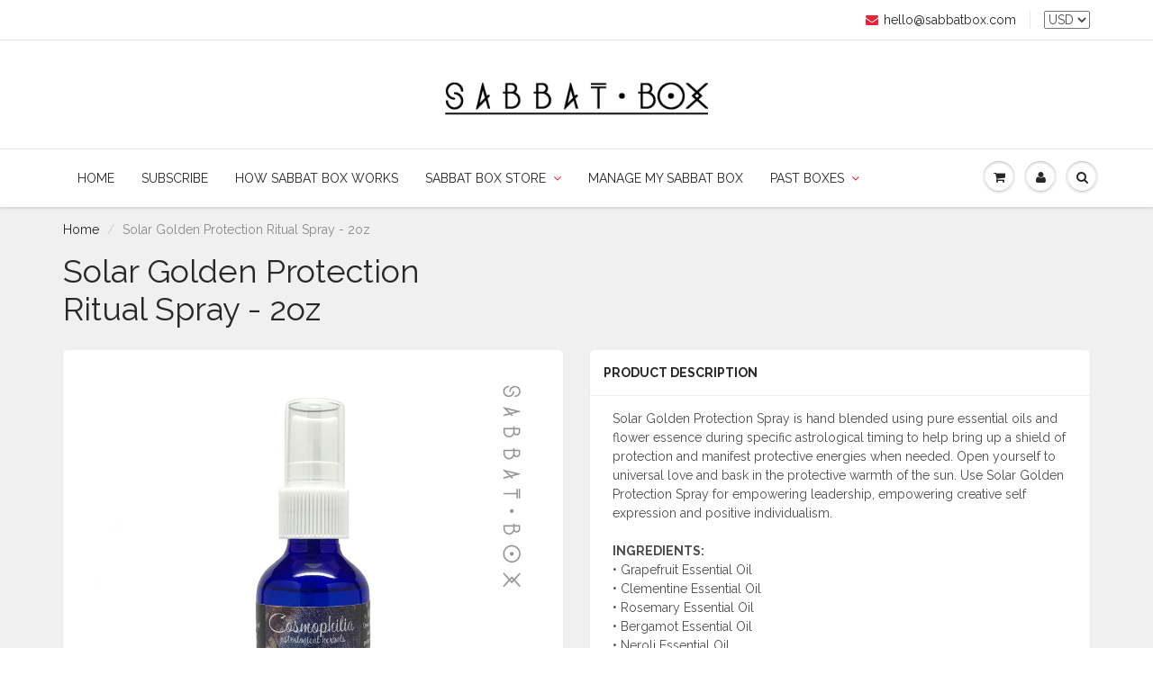

--- FILE ---
content_type: text/html; charset=utf-8
request_url: https://www.sabbatbox.com/products/solar-golden-protection-spray-2oz
body_size: 29555
content:
<!doctype html>
<html lang="en" class="noIE">
  <head>

    <!-- Basic page needs ================================================== -->
    <meta charset="utf-8">
    <meta name="viewport" content="width=device-width, initial-scale=1, maximum-scale=1">

    <!-- Title and description ================================================== -->
    <title>
      Solar Golden Protection Ritual Spray 2oz - Ritual Spray By Cosmophilia &ndash; Sabbat Box
    </title>

    
    <meta name="description" content="Solar Golden Protection Spray is hand blended with pure essential oils and flower essence to bring up a shield of protection &amp; manifest protective energies.">
    

    <!-- Helpers ================================================== -->
    
  <meta property="og:type" content="product">
  <meta property="og:title" content="Solar Golden Protection Ritual Spray - 2oz">
  
  <meta property="og:image" content="http://www.sabbatbox.com/cdn/shop/products/Solar_Golden_Protection_Spray_-_Cosmophilia_Astrological_Herbals_Ritual_Spray_-_Wiccan_Ritual_Spray_1_800x.jpg?v=1467061355">
  <meta property="og:image:secure_url" content="https://www.sabbatbox.com/cdn/shop/products/Solar_Golden_Protection_Spray_-_Cosmophilia_Astrological_Herbals_Ritual_Spray_-_Wiccan_Ritual_Spray_1_800x.jpg?v=1467061355">
  
  <meta property="og:image" content="http://www.sabbatbox.com/cdn/shop/products/Solar_Golden_Protection_Spray_-_Cosmophilia_Astrological_Herbals_Ritual_Spray_-_Wiccan_Ritual_Spray_Left_800x.jpg?v=1467061359">
  <meta property="og:image:secure_url" content="https://www.sabbatbox.com/cdn/shop/products/Solar_Golden_Protection_Spray_-_Cosmophilia_Astrological_Herbals_Ritual_Spray_-_Wiccan_Ritual_Spray_Left_800x.jpg?v=1467061359">
  
  <meta property="og:image" content="http://www.sabbatbox.com/cdn/shop/products/Solar_Golden_Protection_Spray_-_Cosmophilia_Astrological_Herbals_Ritual_Spray_-_Wiccan_Ritual_Spray_Right_800x.jpg?v=1467061364">
  <meta property="og:image:secure_url" content="https://www.sabbatbox.com/cdn/shop/products/Solar_Golden_Protection_Spray_-_Cosmophilia_Astrological_Herbals_Ritual_Spray_-_Wiccan_Ritual_Spray_Right_800x.jpg?v=1467061364">
  
  <meta property="og:price:amount" content="12.25">
  <meta property="og:price:currency" content="USD">


  <meta property="og:description" content="Solar Golden Protection Spray is hand blended with pure essential oils and flower essence to bring up a shield of protection &amp; manifest protective energies.">

  <meta property="og:url" content="https://www.sabbatbox.com/products/solar-golden-protection-spray-2oz">
  <meta property="og:site_name" content="Sabbat Box">



  <meta name="twitter:site" content="@sabbatbox">

<meta name="twitter:card" content="summary">

  <meta name="twitter:title" content="Solar Golden Protection Ritual Spray - 2oz">
  <meta name="twitter:description" content="Solar Golden Protection Spray is hand blended using pure essential oils and flower essence during specific astrological timing to help bring up a shield of protection and manifest protective energies when needed. Open yourself to universal love and bask in the protective warmth of the sun. Use Solar Golden Protection Spray for empowering leadership, empowering creative self expression and positive individualism. INGREDIENTS:• Grapefruit Essential Oil• Clementine Essential Oil• Rosemary Essential Oil• Bergamot Essential Oil• Neroli Essential Oil• St. John&#39;s Wort Flower Essence• Balsam Flower Essence• Sunflower Flower EssenceSize: 2.0 fl. oz. in glass bottle. Recommended Use: Spray 1-2 pumps within your area for times of low self esteem, gloomy weather, environmental stress, melancholy and when you just can&#39;t even. You can also use prior to meditation, spellwork, ritual or casting circle to create a protective space. Shop more ritual mists and sprays. All essential oils">
  <meta name="twitter:image" content="https://www.sabbatbox.com/cdn/shop/products/Solar_Golden_Protection_Spray_-_Cosmophilia_Astrological_Herbals_Ritual_Spray_-_Wiccan_Ritual_Spray_1_800x.jpg?v=1467061355">
  <meta name="twitter:image:width" content="240">
  <meta name="twitter:image:height" content="240">

    <link rel="canonical" href="https://www.sabbatbox.com/products/solar-golden-protection-spray-2oz">
    <meta name="viewport" content="width=device-width,initial-scale=1">
    <meta name="theme-color" content="#eb2337">

    
    <link rel="shortcut icon" href="//www.sabbatbox.com/cdn/shop/t/7/assets/favicon.png?v=136110561233733752651490979896" type="image/png" />
    
    <link href="//www.sabbatbox.com/cdn/shop/t/7/assets/apps.css?v=101580512420393542591490979956" rel="stylesheet" type="text/css" media="all" />
    <link href="//www.sabbatbox.com/cdn/shop/t/7/assets/style.css?v=89922380248530622311527372844" rel="stylesheet" type="text/css" media="all" />
    <link href="//www.sabbatbox.com/cdn/shop/t/7/assets/flexslider.css?v=26090802292028050521490983352" rel="stylesheet" type="text/css" media="all" />
    <link href="//www.sabbatbox.com/cdn/shop/t/7/assets/flexslider-product.css?v=96103383071909408301490983352" rel="stylesheet" type="text/css" media="all" />
    
    <link rel="stylesheet" type="text/css" href="//fonts.googleapis.com/css?family=Raleway:300,400,700,900">
    
    

    <!-- Header hook for plugins ================================================== -->
    <script src="https://smarteucookiebanner.upsell-apps.com/gdpr_adapter.js?shop=sabbat-box.myshopify.com" type="application/javascript"></script>
  <script>window.performance && window.performance.mark && window.performance.mark('shopify.content_for_header.start');</script><meta id="shopify-digital-wallet" name="shopify-digital-wallet" content="/7808855/digital_wallets/dialog">
<meta name="shopify-checkout-api-token" content="2b87de83518f3e6dcfa2066f0eb07b10">
<meta id="in-context-paypal-metadata" data-shop-id="7808855" data-venmo-supported="false" data-environment="production" data-locale="en_US" data-paypal-v4="true" data-currency="USD">
<link rel="alternate" type="application/json+oembed" href="https://www.sabbatbox.com/products/solar-golden-protection-spray-2oz.oembed">
<script async="async" src="/checkouts/internal/preloads.js?locale=en-US"></script>
<link rel="preconnect" href="https://shop.app" crossorigin="anonymous">
<script async="async" src="https://shop.app/checkouts/internal/preloads.js?locale=en-US&shop_id=7808855" crossorigin="anonymous"></script>
<script id="apple-pay-shop-capabilities" type="application/json">{"shopId":7808855,"countryCode":"US","currencyCode":"USD","merchantCapabilities":["supports3DS"],"merchantId":"gid:\/\/shopify\/Shop\/7808855","merchantName":"Sabbat Box","requiredBillingContactFields":["postalAddress","email","phone"],"requiredShippingContactFields":["postalAddress","email","phone"],"shippingType":"shipping","supportedNetworks":["visa","masterCard","amex","discover","elo","jcb"],"total":{"type":"pending","label":"Sabbat Box","amount":"1.00"},"shopifyPaymentsEnabled":true,"supportsSubscriptions":true}</script>
<script id="shopify-features" type="application/json">{"accessToken":"2b87de83518f3e6dcfa2066f0eb07b10","betas":["rich-media-storefront-analytics"],"domain":"www.sabbatbox.com","predictiveSearch":true,"shopId":7808855,"locale":"en"}</script>
<script>var Shopify = Shopify || {};
Shopify.shop = "sabbat-box.myshopify.com";
Shopify.locale = "en";
Shopify.currency = {"active":"USD","rate":"1.0"};
Shopify.country = "US";
Shopify.theme = {"name":"ShowTime 5.0","id":172015949,"schema_name":"ShowTime","schema_version":"5.0.5","theme_store_id":687,"role":"main"};
Shopify.theme.handle = "null";
Shopify.theme.style = {"id":null,"handle":null};
Shopify.cdnHost = "www.sabbatbox.com/cdn";
Shopify.routes = Shopify.routes || {};
Shopify.routes.root = "/";</script>
<script type="module">!function(o){(o.Shopify=o.Shopify||{}).modules=!0}(window);</script>
<script>!function(o){function n(){var o=[];function n(){o.push(Array.prototype.slice.apply(arguments))}return n.q=o,n}var t=o.Shopify=o.Shopify||{};t.loadFeatures=n(),t.autoloadFeatures=n()}(window);</script>
<script>
  window.ShopifyPay = window.ShopifyPay || {};
  window.ShopifyPay.apiHost = "shop.app\/pay";
  window.ShopifyPay.redirectState = null;
</script>
<script id="shop-js-analytics" type="application/json">{"pageType":"product"}</script>
<script defer="defer" async type="module" src="//www.sabbatbox.com/cdn/shopifycloud/shop-js/modules/v2/client.init-shop-cart-sync_IZsNAliE.en.esm.js"></script>
<script defer="defer" async type="module" src="//www.sabbatbox.com/cdn/shopifycloud/shop-js/modules/v2/chunk.common_0OUaOowp.esm.js"></script>
<script type="module">
  await import("//www.sabbatbox.com/cdn/shopifycloud/shop-js/modules/v2/client.init-shop-cart-sync_IZsNAliE.en.esm.js");
await import("//www.sabbatbox.com/cdn/shopifycloud/shop-js/modules/v2/chunk.common_0OUaOowp.esm.js");

  window.Shopify.SignInWithShop?.initShopCartSync?.({"fedCMEnabled":true,"windoidEnabled":true});

</script>
<script>
  window.Shopify = window.Shopify || {};
  if (!window.Shopify.featureAssets) window.Shopify.featureAssets = {};
  window.Shopify.featureAssets['shop-js'] = {"shop-cart-sync":["modules/v2/client.shop-cart-sync_DLOhI_0X.en.esm.js","modules/v2/chunk.common_0OUaOowp.esm.js"],"init-fed-cm":["modules/v2/client.init-fed-cm_C6YtU0w6.en.esm.js","modules/v2/chunk.common_0OUaOowp.esm.js"],"shop-button":["modules/v2/client.shop-button_BCMx7GTG.en.esm.js","modules/v2/chunk.common_0OUaOowp.esm.js"],"shop-cash-offers":["modules/v2/client.shop-cash-offers_BT26qb5j.en.esm.js","modules/v2/chunk.common_0OUaOowp.esm.js","modules/v2/chunk.modal_CGo_dVj3.esm.js"],"init-windoid":["modules/v2/client.init-windoid_B9PkRMql.en.esm.js","modules/v2/chunk.common_0OUaOowp.esm.js"],"init-shop-email-lookup-coordinator":["modules/v2/client.init-shop-email-lookup-coordinator_DZkqjsbU.en.esm.js","modules/v2/chunk.common_0OUaOowp.esm.js"],"shop-toast-manager":["modules/v2/client.shop-toast-manager_Di2EnuM7.en.esm.js","modules/v2/chunk.common_0OUaOowp.esm.js"],"shop-login-button":["modules/v2/client.shop-login-button_BtqW_SIO.en.esm.js","modules/v2/chunk.common_0OUaOowp.esm.js","modules/v2/chunk.modal_CGo_dVj3.esm.js"],"avatar":["modules/v2/client.avatar_BTnouDA3.en.esm.js"],"pay-button":["modules/v2/client.pay-button_CWa-C9R1.en.esm.js","modules/v2/chunk.common_0OUaOowp.esm.js"],"init-shop-cart-sync":["modules/v2/client.init-shop-cart-sync_IZsNAliE.en.esm.js","modules/v2/chunk.common_0OUaOowp.esm.js"],"init-customer-accounts":["modules/v2/client.init-customer-accounts_DenGwJTU.en.esm.js","modules/v2/client.shop-login-button_BtqW_SIO.en.esm.js","modules/v2/chunk.common_0OUaOowp.esm.js","modules/v2/chunk.modal_CGo_dVj3.esm.js"],"init-shop-for-new-customer-accounts":["modules/v2/client.init-shop-for-new-customer-accounts_JdHXxpS9.en.esm.js","modules/v2/client.shop-login-button_BtqW_SIO.en.esm.js","modules/v2/chunk.common_0OUaOowp.esm.js","modules/v2/chunk.modal_CGo_dVj3.esm.js"],"init-customer-accounts-sign-up":["modules/v2/client.init-customer-accounts-sign-up_D6__K_p8.en.esm.js","modules/v2/client.shop-login-button_BtqW_SIO.en.esm.js","modules/v2/chunk.common_0OUaOowp.esm.js","modules/v2/chunk.modal_CGo_dVj3.esm.js"],"checkout-modal":["modules/v2/client.checkout-modal_C_ZQDY6s.en.esm.js","modules/v2/chunk.common_0OUaOowp.esm.js","modules/v2/chunk.modal_CGo_dVj3.esm.js"],"shop-follow-button":["modules/v2/client.shop-follow-button_XetIsj8l.en.esm.js","modules/v2/chunk.common_0OUaOowp.esm.js","modules/v2/chunk.modal_CGo_dVj3.esm.js"],"lead-capture":["modules/v2/client.lead-capture_DvA72MRN.en.esm.js","modules/v2/chunk.common_0OUaOowp.esm.js","modules/v2/chunk.modal_CGo_dVj3.esm.js"],"shop-login":["modules/v2/client.shop-login_ClXNxyh6.en.esm.js","modules/v2/chunk.common_0OUaOowp.esm.js","modules/v2/chunk.modal_CGo_dVj3.esm.js"],"payment-terms":["modules/v2/client.payment-terms_CNlwjfZz.en.esm.js","modules/v2/chunk.common_0OUaOowp.esm.js","modules/v2/chunk.modal_CGo_dVj3.esm.js"]};
</script>
<script>(function() {
  var isLoaded = false;
  function asyncLoad() {
    if (isLoaded) return;
    isLoaded = true;
    var urls = ["https:\/\/cdn-stamped-io.azureedge.net\/files\/shopify.min.js?shop=sabbat-box.myshopify.com","https:\/\/chimpstatic.com\/mcjs-connected\/js\/users\/7c9dbfa04eb4ed925df821da9\/4323bdbaa89e99eb6a93f3440.js?shop=sabbat-box.myshopify.com","https:\/\/smarteucookiebanner.upsell-apps.com\/script_tag.js?shop=sabbat-box.myshopify.com","https:\/\/chimpstatic.com\/mcjs-connected\/js\/users\/7c9dbfa04eb4ed925df821da9\/16077839b4bb4cb55dd1b80ab.js?shop=sabbat-box.myshopify.com"];
    for (var i = 0; i < urls.length; i++) {
      var s = document.createElement('script');
      s.type = 'text/javascript';
      s.async = true;
      s.src = urls[i];
      var x = document.getElementsByTagName('script')[0];
      x.parentNode.insertBefore(s, x);
    }
  };
  if(window.attachEvent) {
    window.attachEvent('onload', asyncLoad);
  } else {
    window.addEventListener('load', asyncLoad, false);
  }
})();</script>
<script id="__st">var __st={"a":7808855,"offset":-18000,"reqid":"4bd7946e-ff2c-4e5a-b51b-80d23283f4ac-1768406637","pageurl":"www.sabbatbox.com\/products\/solar-golden-protection-spray-2oz","u":"f95b96569aed","p":"product","rtyp":"product","rid":6740762305};</script>
<script>window.ShopifyPaypalV4VisibilityTracking = true;</script>
<script id="captcha-bootstrap">!function(){'use strict';const t='contact',e='account',n='new_comment',o=[[t,t],['blogs',n],['comments',n],[t,'customer']],c=[[e,'customer_login'],[e,'guest_login'],[e,'recover_customer_password'],[e,'create_customer']],r=t=>t.map((([t,e])=>`form[action*='/${t}']:not([data-nocaptcha='true']) input[name='form_type'][value='${e}']`)).join(','),a=t=>()=>t?[...document.querySelectorAll(t)].map((t=>t.form)):[];function s(){const t=[...o],e=r(t);return a(e)}const i='password',u='form_key',d=['recaptcha-v3-token','g-recaptcha-response','h-captcha-response',i],f=()=>{try{return window.sessionStorage}catch{return}},m='__shopify_v',_=t=>t.elements[u];function p(t,e,n=!1){try{const o=window.sessionStorage,c=JSON.parse(o.getItem(e)),{data:r}=function(t){const{data:e,action:n}=t;return t[m]||n?{data:e,action:n}:{data:t,action:n}}(c);for(const[e,n]of Object.entries(r))t.elements[e]&&(t.elements[e].value=n);n&&o.removeItem(e)}catch(o){console.error('form repopulation failed',{error:o})}}const l='form_type',E='cptcha';function T(t){t.dataset[E]=!0}const w=window,h=w.document,L='Shopify',v='ce_forms',y='captcha';let A=!1;((t,e)=>{const n=(g='f06e6c50-85a8-45c8-87d0-21a2b65856fe',I='https://cdn.shopify.com/shopifycloud/storefront-forms-hcaptcha/ce_storefront_forms_captcha_hcaptcha.v1.5.2.iife.js',D={infoText:'Protected by hCaptcha',privacyText:'Privacy',termsText:'Terms'},(t,e,n)=>{const o=w[L][v],c=o.bindForm;if(c)return c(t,g,e,D).then(n);var r;o.q.push([[t,g,e,D],n]),r=I,A||(h.body.append(Object.assign(h.createElement('script'),{id:'captcha-provider',async:!0,src:r})),A=!0)});var g,I,D;w[L]=w[L]||{},w[L][v]=w[L][v]||{},w[L][v].q=[],w[L][y]=w[L][y]||{},w[L][y].protect=function(t,e){n(t,void 0,e),T(t)},Object.freeze(w[L][y]),function(t,e,n,w,h,L){const[v,y,A,g]=function(t,e,n){const i=e?o:[],u=t?c:[],d=[...i,...u],f=r(d),m=r(i),_=r(d.filter((([t,e])=>n.includes(e))));return[a(f),a(m),a(_),s()]}(w,h,L),I=t=>{const e=t.target;return e instanceof HTMLFormElement?e:e&&e.form},D=t=>v().includes(t);t.addEventListener('submit',(t=>{const e=I(t);if(!e)return;const n=D(e)&&!e.dataset.hcaptchaBound&&!e.dataset.recaptchaBound,o=_(e),c=g().includes(e)&&(!o||!o.value);(n||c)&&t.preventDefault(),c&&!n&&(function(t){try{if(!f())return;!function(t){const e=f();if(!e)return;const n=_(t);if(!n)return;const o=n.value;o&&e.removeItem(o)}(t);const e=Array.from(Array(32),(()=>Math.random().toString(36)[2])).join('');!function(t,e){_(t)||t.append(Object.assign(document.createElement('input'),{type:'hidden',name:u})),t.elements[u].value=e}(t,e),function(t,e){const n=f();if(!n)return;const o=[...t.querySelectorAll(`input[type='${i}']`)].map((({name:t})=>t)),c=[...d,...o],r={};for(const[a,s]of new FormData(t).entries())c.includes(a)||(r[a]=s);n.setItem(e,JSON.stringify({[m]:1,action:t.action,data:r}))}(t,e)}catch(e){console.error('failed to persist form',e)}}(e),e.submit())}));const S=(t,e)=>{t&&!t.dataset[E]&&(n(t,e.some((e=>e===t))),T(t))};for(const o of['focusin','change'])t.addEventListener(o,(t=>{const e=I(t);D(e)&&S(e,y())}));const B=e.get('form_key'),M=e.get(l),P=B&&M;t.addEventListener('DOMContentLoaded',(()=>{const t=y();if(P)for(const e of t)e.elements[l].value===M&&p(e,B);[...new Set([...A(),...v().filter((t=>'true'===t.dataset.shopifyCaptcha))])].forEach((e=>S(e,t)))}))}(h,new URLSearchParams(w.location.search),n,t,e,['guest_login'])})(!0,!0)}();</script>
<script integrity="sha256-4kQ18oKyAcykRKYeNunJcIwy7WH5gtpwJnB7kiuLZ1E=" data-source-attribution="shopify.loadfeatures" defer="defer" src="//www.sabbatbox.com/cdn/shopifycloud/storefront/assets/storefront/load_feature-a0a9edcb.js" crossorigin="anonymous"></script>
<script crossorigin="anonymous" defer="defer" src="//www.sabbatbox.com/cdn/shopifycloud/storefront/assets/shopify_pay/storefront-65b4c6d7.js?v=20250812"></script>
<script data-source-attribution="shopify.dynamic_checkout.dynamic.init">var Shopify=Shopify||{};Shopify.PaymentButton=Shopify.PaymentButton||{isStorefrontPortableWallets:!0,init:function(){window.Shopify.PaymentButton.init=function(){};var t=document.createElement("script");t.src="https://www.sabbatbox.com/cdn/shopifycloud/portable-wallets/latest/portable-wallets.en.js",t.type="module",document.head.appendChild(t)}};
</script>
<script data-source-attribution="shopify.dynamic_checkout.buyer_consent">
  function portableWalletsHideBuyerConsent(e){var t=document.getElementById("shopify-buyer-consent"),n=document.getElementById("shopify-subscription-policy-button");t&&n&&(t.classList.add("hidden"),t.setAttribute("aria-hidden","true"),n.removeEventListener("click",e))}function portableWalletsShowBuyerConsent(e){var t=document.getElementById("shopify-buyer-consent"),n=document.getElementById("shopify-subscription-policy-button");t&&n&&(t.classList.remove("hidden"),t.removeAttribute("aria-hidden"),n.addEventListener("click",e))}window.Shopify?.PaymentButton&&(window.Shopify.PaymentButton.hideBuyerConsent=portableWalletsHideBuyerConsent,window.Shopify.PaymentButton.showBuyerConsent=portableWalletsShowBuyerConsent);
</script>
<script data-source-attribution="shopify.dynamic_checkout.cart.bootstrap">document.addEventListener("DOMContentLoaded",(function(){function t(){return document.querySelector("shopify-accelerated-checkout-cart, shopify-accelerated-checkout")}if(t())Shopify.PaymentButton.init();else{new MutationObserver((function(e,n){t()&&(Shopify.PaymentButton.init(),n.disconnect())})).observe(document.body,{childList:!0,subtree:!0})}}));
</script>
<link id="shopify-accelerated-checkout-styles" rel="stylesheet" media="screen" href="https://www.sabbatbox.com/cdn/shopifycloud/portable-wallets/latest/accelerated-checkout-backwards-compat.css" crossorigin="anonymous">
<style id="shopify-accelerated-checkout-cart">
        #shopify-buyer-consent {
  margin-top: 1em;
  display: inline-block;
  width: 100%;
}

#shopify-buyer-consent.hidden {
  display: none;
}

#shopify-subscription-policy-button {
  background: none;
  border: none;
  padding: 0;
  text-decoration: underline;
  font-size: inherit;
  cursor: pointer;
}

#shopify-subscription-policy-button::before {
  box-shadow: none;
}

      </style>

<script>window.performance && window.performance.mark && window.performance.mark('shopify.content_for_header.end');</script>


    <!--[if lt IE 9]>
    <script src="//html5shiv.googlecode.com/svn/trunk/html5.js" type="text/javascript"></script>
    <![endif]-->

    

    <script src="//www.sabbatbox.com/cdn/shop/t/7/assets/jquery.js?v=105778841822381192391490976221" type="text/javascript"></script>
    
    
    <!-- Theme Global App JS ================================================== -->
    <script>
      var app = app || {
        data:{
          template:"product",
          money_format: "\u003cspan class=money\u003e$ {{amount}}\u003c\/span\u003e"
        }
      }
    </script>
  
  <meta name="google-site-verification" content="f42h6Rc2MtIWoYV2U7ao8g0P2pbx-lKwdsXJNa6aYTo" />
  <meta name="google-site-verification" content="f42h6Rc2MtIWoYV2U7ao8g0P2pbx-lKwdsXJNa6aYTo" />
  <meta name="google-site-verification" content="f42h6Rc2MtIWoYV2U7ao8g0P2pbx-lKwdsXJNa6aYTo" />
  <meta name="google-site-verification" content="f42h6Rc2MtIWoYV2U7ao8g0P2pbx-lKwdsXJNa6aYTo" />
  <link href="https://monorail-edge.shopifysvc.com" rel="dns-prefetch">
<script>(function(){if ("sendBeacon" in navigator && "performance" in window) {try {var session_token_from_headers = performance.getEntriesByType('navigation')[0].serverTiming.find(x => x.name == '_s').description;} catch {var session_token_from_headers = undefined;}var session_cookie_matches = document.cookie.match(/_shopify_s=([^;]*)/);var session_token_from_cookie = session_cookie_matches && session_cookie_matches.length === 2 ? session_cookie_matches[1] : "";var session_token = session_token_from_headers || session_token_from_cookie || "";function handle_abandonment_event(e) {var entries = performance.getEntries().filter(function(entry) {return /monorail-edge.shopifysvc.com/.test(entry.name);});if (!window.abandonment_tracked && entries.length === 0) {window.abandonment_tracked = true;var currentMs = Date.now();var navigation_start = performance.timing.navigationStart;var payload = {shop_id: 7808855,url: window.location.href,navigation_start,duration: currentMs - navigation_start,session_token,page_type: "product"};window.navigator.sendBeacon("https://monorail-edge.shopifysvc.com/v1/produce", JSON.stringify({schema_id: "online_store_buyer_site_abandonment/1.1",payload: payload,metadata: {event_created_at_ms: currentMs,event_sent_at_ms: currentMs}}));}}window.addEventListener('pagehide', handle_abandonment_event);}}());</script>
<script id="web-pixels-manager-setup">(function e(e,d,r,n,o){if(void 0===o&&(o={}),!Boolean(null===(a=null===(i=window.Shopify)||void 0===i?void 0:i.analytics)||void 0===a?void 0:a.replayQueue)){var i,a;window.Shopify=window.Shopify||{};var t=window.Shopify;t.analytics=t.analytics||{};var s=t.analytics;s.replayQueue=[],s.publish=function(e,d,r){return s.replayQueue.push([e,d,r]),!0};try{self.performance.mark("wpm:start")}catch(e){}var l=function(){var e={modern:/Edge?\/(1{2}[4-9]|1[2-9]\d|[2-9]\d{2}|\d{4,})\.\d+(\.\d+|)|Firefox\/(1{2}[4-9]|1[2-9]\d|[2-9]\d{2}|\d{4,})\.\d+(\.\d+|)|Chrom(ium|e)\/(9{2}|\d{3,})\.\d+(\.\d+|)|(Maci|X1{2}).+ Version\/(15\.\d+|(1[6-9]|[2-9]\d|\d{3,})\.\d+)([,.]\d+|)( \(\w+\)|)( Mobile\/\w+|) Safari\/|Chrome.+OPR\/(9{2}|\d{3,})\.\d+\.\d+|(CPU[ +]OS|iPhone[ +]OS|CPU[ +]iPhone|CPU IPhone OS|CPU iPad OS)[ +]+(15[._]\d+|(1[6-9]|[2-9]\d|\d{3,})[._]\d+)([._]\d+|)|Android:?[ /-](13[3-9]|1[4-9]\d|[2-9]\d{2}|\d{4,})(\.\d+|)(\.\d+|)|Android.+Firefox\/(13[5-9]|1[4-9]\d|[2-9]\d{2}|\d{4,})\.\d+(\.\d+|)|Android.+Chrom(ium|e)\/(13[3-9]|1[4-9]\d|[2-9]\d{2}|\d{4,})\.\d+(\.\d+|)|SamsungBrowser\/([2-9]\d|\d{3,})\.\d+/,legacy:/Edge?\/(1[6-9]|[2-9]\d|\d{3,})\.\d+(\.\d+|)|Firefox\/(5[4-9]|[6-9]\d|\d{3,})\.\d+(\.\d+|)|Chrom(ium|e)\/(5[1-9]|[6-9]\d|\d{3,})\.\d+(\.\d+|)([\d.]+$|.*Safari\/(?![\d.]+ Edge\/[\d.]+$))|(Maci|X1{2}).+ Version\/(10\.\d+|(1[1-9]|[2-9]\d|\d{3,})\.\d+)([,.]\d+|)( \(\w+\)|)( Mobile\/\w+|) Safari\/|Chrome.+OPR\/(3[89]|[4-9]\d|\d{3,})\.\d+\.\d+|(CPU[ +]OS|iPhone[ +]OS|CPU[ +]iPhone|CPU IPhone OS|CPU iPad OS)[ +]+(10[._]\d+|(1[1-9]|[2-9]\d|\d{3,})[._]\d+)([._]\d+|)|Android:?[ /-](13[3-9]|1[4-9]\d|[2-9]\d{2}|\d{4,})(\.\d+|)(\.\d+|)|Mobile Safari.+OPR\/([89]\d|\d{3,})\.\d+\.\d+|Android.+Firefox\/(13[5-9]|1[4-9]\d|[2-9]\d{2}|\d{4,})\.\d+(\.\d+|)|Android.+Chrom(ium|e)\/(13[3-9]|1[4-9]\d|[2-9]\d{2}|\d{4,})\.\d+(\.\d+|)|Android.+(UC? ?Browser|UCWEB|U3)[ /]?(15\.([5-9]|\d{2,})|(1[6-9]|[2-9]\d|\d{3,})\.\d+)\.\d+|SamsungBrowser\/(5\.\d+|([6-9]|\d{2,})\.\d+)|Android.+MQ{2}Browser\/(14(\.(9|\d{2,})|)|(1[5-9]|[2-9]\d|\d{3,})(\.\d+|))(\.\d+|)|K[Aa][Ii]OS\/(3\.\d+|([4-9]|\d{2,})\.\d+)(\.\d+|)/},d=e.modern,r=e.legacy,n=navigator.userAgent;return n.match(d)?"modern":n.match(r)?"legacy":"unknown"}(),u="modern"===l?"modern":"legacy",c=(null!=n?n:{modern:"",legacy:""})[u],f=function(e){return[e.baseUrl,"/wpm","/b",e.hashVersion,"modern"===e.buildTarget?"m":"l",".js"].join("")}({baseUrl:d,hashVersion:r,buildTarget:u}),m=function(e){var d=e.version,r=e.bundleTarget,n=e.surface,o=e.pageUrl,i=e.monorailEndpoint;return{emit:function(e){var a=e.status,t=e.errorMsg,s=(new Date).getTime(),l=JSON.stringify({metadata:{event_sent_at_ms:s},events:[{schema_id:"web_pixels_manager_load/3.1",payload:{version:d,bundle_target:r,page_url:o,status:a,surface:n,error_msg:t},metadata:{event_created_at_ms:s}}]});if(!i)return console&&console.warn&&console.warn("[Web Pixels Manager] No Monorail endpoint provided, skipping logging."),!1;try{return self.navigator.sendBeacon.bind(self.navigator)(i,l)}catch(e){}var u=new XMLHttpRequest;try{return u.open("POST",i,!0),u.setRequestHeader("Content-Type","text/plain"),u.send(l),!0}catch(e){return console&&console.warn&&console.warn("[Web Pixels Manager] Got an unhandled error while logging to Monorail."),!1}}}}({version:r,bundleTarget:l,surface:e.surface,pageUrl:self.location.href,monorailEndpoint:e.monorailEndpoint});try{o.browserTarget=l,function(e){var d=e.src,r=e.async,n=void 0===r||r,o=e.onload,i=e.onerror,a=e.sri,t=e.scriptDataAttributes,s=void 0===t?{}:t,l=document.createElement("script"),u=document.querySelector("head"),c=document.querySelector("body");if(l.async=n,l.src=d,a&&(l.integrity=a,l.crossOrigin="anonymous"),s)for(var f in s)if(Object.prototype.hasOwnProperty.call(s,f))try{l.dataset[f]=s[f]}catch(e){}if(o&&l.addEventListener("load",o),i&&l.addEventListener("error",i),u)u.appendChild(l);else{if(!c)throw new Error("Did not find a head or body element to append the script");c.appendChild(l)}}({src:f,async:!0,onload:function(){if(!function(){var e,d;return Boolean(null===(d=null===(e=window.Shopify)||void 0===e?void 0:e.analytics)||void 0===d?void 0:d.initialized)}()){var d=window.webPixelsManager.init(e)||void 0;if(d){var r=window.Shopify.analytics;r.replayQueue.forEach((function(e){var r=e[0],n=e[1],o=e[2];d.publishCustomEvent(r,n,o)})),r.replayQueue=[],r.publish=d.publishCustomEvent,r.visitor=d.visitor,r.initialized=!0}}},onerror:function(){return m.emit({status:"failed",errorMsg:"".concat(f," has failed to load")})},sri:function(e){var d=/^sha384-[A-Za-z0-9+/=]+$/;return"string"==typeof e&&d.test(e)}(c)?c:"",scriptDataAttributes:o}),m.emit({status:"loading"})}catch(e){m.emit({status:"failed",errorMsg:(null==e?void 0:e.message)||"Unknown error"})}}})({shopId: 7808855,storefrontBaseUrl: "https://www.sabbatbox.com",extensionsBaseUrl: "https://extensions.shopifycdn.com/cdn/shopifycloud/web-pixels-manager",monorailEndpoint: "https://monorail-edge.shopifysvc.com/unstable/produce_batch",surface: "storefront-renderer",enabledBetaFlags: ["2dca8a86","a0d5f9d2"],webPixelsConfigList: [{"id":"67764377","eventPayloadVersion":"v1","runtimeContext":"LAX","scriptVersion":"1","type":"CUSTOM","privacyPurposes":["MARKETING"],"name":"Meta pixel (migrated)"},{"id":"107872409","eventPayloadVersion":"v1","runtimeContext":"LAX","scriptVersion":"1","type":"CUSTOM","privacyPurposes":["ANALYTICS"],"name":"Google Analytics tag (migrated)"},{"id":"shopify-app-pixel","configuration":"{}","eventPayloadVersion":"v1","runtimeContext":"STRICT","scriptVersion":"0450","apiClientId":"shopify-pixel","type":"APP","privacyPurposes":["ANALYTICS","MARKETING"]},{"id":"shopify-custom-pixel","eventPayloadVersion":"v1","runtimeContext":"LAX","scriptVersion":"0450","apiClientId":"shopify-pixel","type":"CUSTOM","privacyPurposes":["ANALYTICS","MARKETING"]}],isMerchantRequest: false,initData: {"shop":{"name":"Sabbat Box","paymentSettings":{"currencyCode":"USD"},"myshopifyDomain":"sabbat-box.myshopify.com","countryCode":"US","storefrontUrl":"https:\/\/www.sabbatbox.com"},"customer":null,"cart":null,"checkout":null,"productVariants":[{"price":{"amount":12.25,"currencyCode":"USD"},"product":{"title":"Solar Golden Protection Ritual Spray - 2oz","vendor":"Cosmophilia Astrological Herbals","id":"6740762305","untranslatedTitle":"Solar Golden Protection Ritual Spray - 2oz","url":"\/products\/solar-golden-protection-spray-2oz","type":"Ritual Sprays"},"id":"21283979649","image":{"src":"\/\/www.sabbatbox.com\/cdn\/shop\/products\/Solar_Golden_Protection_Spray_-_Cosmophilia_Astrological_Herbals_Ritual_Spray_-_Wiccan_Ritual_Spray_1.jpg?v=1467061355"},"sku":"SBCSGPS","title":"Default Title","untranslatedTitle":"Default Title"}],"purchasingCompany":null},},"https://www.sabbatbox.com/cdn","7cecd0b6w90c54c6cpe92089d5m57a67346",{"modern":"","legacy":""},{"shopId":"7808855","storefrontBaseUrl":"https:\/\/www.sabbatbox.com","extensionBaseUrl":"https:\/\/extensions.shopifycdn.com\/cdn\/shopifycloud\/web-pixels-manager","surface":"storefront-renderer","enabledBetaFlags":"[\"2dca8a86\", \"a0d5f9d2\"]","isMerchantRequest":"false","hashVersion":"7cecd0b6w90c54c6cpe92089d5m57a67346","publish":"custom","events":"[[\"page_viewed\",{}],[\"product_viewed\",{\"productVariant\":{\"price\":{\"amount\":12.25,\"currencyCode\":\"USD\"},\"product\":{\"title\":\"Solar Golden Protection Ritual Spray - 2oz\",\"vendor\":\"Cosmophilia Astrological Herbals\",\"id\":\"6740762305\",\"untranslatedTitle\":\"Solar Golden Protection Ritual Spray - 2oz\",\"url\":\"\/products\/solar-golden-protection-spray-2oz\",\"type\":\"Ritual Sprays\"},\"id\":\"21283979649\",\"image\":{\"src\":\"\/\/www.sabbatbox.com\/cdn\/shop\/products\/Solar_Golden_Protection_Spray_-_Cosmophilia_Astrological_Herbals_Ritual_Spray_-_Wiccan_Ritual_Spray_1.jpg?v=1467061355\"},\"sku\":\"SBCSGPS\",\"title\":\"Default Title\",\"untranslatedTitle\":\"Default Title\"}}]]"});</script><script>
  window.ShopifyAnalytics = window.ShopifyAnalytics || {};
  window.ShopifyAnalytics.meta = window.ShopifyAnalytics.meta || {};
  window.ShopifyAnalytics.meta.currency = 'USD';
  var meta = {"product":{"id":6740762305,"gid":"gid:\/\/shopify\/Product\/6740762305","vendor":"Cosmophilia Astrological Herbals","type":"Ritual Sprays","handle":"solar-golden-protection-spray-2oz","variants":[{"id":21283979649,"price":1225,"name":"Solar Golden Protection Ritual Spray - 2oz","public_title":null,"sku":"SBCSGPS"}],"remote":false},"page":{"pageType":"product","resourceType":"product","resourceId":6740762305,"requestId":"4bd7946e-ff2c-4e5a-b51b-80d23283f4ac-1768406637"}};
  for (var attr in meta) {
    window.ShopifyAnalytics.meta[attr] = meta[attr];
  }
</script>
<script class="analytics">
  (function () {
    var customDocumentWrite = function(content) {
      var jquery = null;

      if (window.jQuery) {
        jquery = window.jQuery;
      } else if (window.Checkout && window.Checkout.$) {
        jquery = window.Checkout.$;
      }

      if (jquery) {
        jquery('body').append(content);
      }
    };

    var hasLoggedConversion = function(token) {
      if (token) {
        return document.cookie.indexOf('loggedConversion=' + token) !== -1;
      }
      return false;
    }

    var setCookieIfConversion = function(token) {
      if (token) {
        var twoMonthsFromNow = new Date(Date.now());
        twoMonthsFromNow.setMonth(twoMonthsFromNow.getMonth() + 2);

        document.cookie = 'loggedConversion=' + token + '; expires=' + twoMonthsFromNow;
      }
    }

    var trekkie = window.ShopifyAnalytics.lib = window.trekkie = window.trekkie || [];
    if (trekkie.integrations) {
      return;
    }
    trekkie.methods = [
      'identify',
      'page',
      'ready',
      'track',
      'trackForm',
      'trackLink'
    ];
    trekkie.factory = function(method) {
      return function() {
        var args = Array.prototype.slice.call(arguments);
        args.unshift(method);
        trekkie.push(args);
        return trekkie;
      };
    };
    for (var i = 0; i < trekkie.methods.length; i++) {
      var key = trekkie.methods[i];
      trekkie[key] = trekkie.factory(key);
    }
    trekkie.load = function(config) {
      trekkie.config = config || {};
      trekkie.config.initialDocumentCookie = document.cookie;
      var first = document.getElementsByTagName('script')[0];
      var script = document.createElement('script');
      script.type = 'text/javascript';
      script.onerror = function(e) {
        var scriptFallback = document.createElement('script');
        scriptFallback.type = 'text/javascript';
        scriptFallback.onerror = function(error) {
                var Monorail = {
      produce: function produce(monorailDomain, schemaId, payload) {
        var currentMs = new Date().getTime();
        var event = {
          schema_id: schemaId,
          payload: payload,
          metadata: {
            event_created_at_ms: currentMs,
            event_sent_at_ms: currentMs
          }
        };
        return Monorail.sendRequest("https://" + monorailDomain + "/v1/produce", JSON.stringify(event));
      },
      sendRequest: function sendRequest(endpointUrl, payload) {
        // Try the sendBeacon API
        if (window && window.navigator && typeof window.navigator.sendBeacon === 'function' && typeof window.Blob === 'function' && !Monorail.isIos12()) {
          var blobData = new window.Blob([payload], {
            type: 'text/plain'
          });

          if (window.navigator.sendBeacon(endpointUrl, blobData)) {
            return true;
          } // sendBeacon was not successful

        } // XHR beacon

        var xhr = new XMLHttpRequest();

        try {
          xhr.open('POST', endpointUrl);
          xhr.setRequestHeader('Content-Type', 'text/plain');
          xhr.send(payload);
        } catch (e) {
          console.log(e);
        }

        return false;
      },
      isIos12: function isIos12() {
        return window.navigator.userAgent.lastIndexOf('iPhone; CPU iPhone OS 12_') !== -1 || window.navigator.userAgent.lastIndexOf('iPad; CPU OS 12_') !== -1;
      }
    };
    Monorail.produce('monorail-edge.shopifysvc.com',
      'trekkie_storefront_load_errors/1.1',
      {shop_id: 7808855,
      theme_id: 172015949,
      app_name: "storefront",
      context_url: window.location.href,
      source_url: "//www.sabbatbox.com/cdn/s/trekkie.storefront.55c6279c31a6628627b2ba1c5ff367020da294e2.min.js"});

        };
        scriptFallback.async = true;
        scriptFallback.src = '//www.sabbatbox.com/cdn/s/trekkie.storefront.55c6279c31a6628627b2ba1c5ff367020da294e2.min.js';
        first.parentNode.insertBefore(scriptFallback, first);
      };
      script.async = true;
      script.src = '//www.sabbatbox.com/cdn/s/trekkie.storefront.55c6279c31a6628627b2ba1c5ff367020da294e2.min.js';
      first.parentNode.insertBefore(script, first);
    };
    trekkie.load(
      {"Trekkie":{"appName":"storefront","development":false,"defaultAttributes":{"shopId":7808855,"isMerchantRequest":null,"themeId":172015949,"themeCityHash":"8071067307431520016","contentLanguage":"en","currency":"USD","eventMetadataId":"2df42446-a6f8-46cf-9b77-c0bd38cf1766"},"isServerSideCookieWritingEnabled":true,"monorailRegion":"shop_domain","enabledBetaFlags":["65f19447"]},"Session Attribution":{},"S2S":{"facebookCapiEnabled":false,"source":"trekkie-storefront-renderer","apiClientId":580111}}
    );

    var loaded = false;
    trekkie.ready(function() {
      if (loaded) return;
      loaded = true;

      window.ShopifyAnalytics.lib = window.trekkie;

      var originalDocumentWrite = document.write;
      document.write = customDocumentWrite;
      try { window.ShopifyAnalytics.merchantGoogleAnalytics.call(this); } catch(error) {};
      document.write = originalDocumentWrite;

      window.ShopifyAnalytics.lib.page(null,{"pageType":"product","resourceType":"product","resourceId":6740762305,"requestId":"4bd7946e-ff2c-4e5a-b51b-80d23283f4ac-1768406637","shopifyEmitted":true});

      var match = window.location.pathname.match(/checkouts\/(.+)\/(thank_you|post_purchase)/)
      var token = match? match[1]: undefined;
      if (!hasLoggedConversion(token)) {
        setCookieIfConversion(token);
        window.ShopifyAnalytics.lib.track("Viewed Product",{"currency":"USD","variantId":21283979649,"productId":6740762305,"productGid":"gid:\/\/shopify\/Product\/6740762305","name":"Solar Golden Protection Ritual Spray - 2oz","price":"12.25","sku":"SBCSGPS","brand":"Cosmophilia Astrological Herbals","variant":null,"category":"Ritual Sprays","nonInteraction":true,"remote":false},undefined,undefined,{"shopifyEmitted":true});
      window.ShopifyAnalytics.lib.track("monorail:\/\/trekkie_storefront_viewed_product\/1.1",{"currency":"USD","variantId":21283979649,"productId":6740762305,"productGid":"gid:\/\/shopify\/Product\/6740762305","name":"Solar Golden Protection Ritual Spray - 2oz","price":"12.25","sku":"SBCSGPS","brand":"Cosmophilia Astrological Herbals","variant":null,"category":"Ritual Sprays","nonInteraction":true,"remote":false,"referer":"https:\/\/www.sabbatbox.com\/products\/solar-golden-protection-spray-2oz"});
      }
    });


        var eventsListenerScript = document.createElement('script');
        eventsListenerScript.async = true;
        eventsListenerScript.src = "//www.sabbatbox.com/cdn/shopifycloud/storefront/assets/shop_events_listener-3da45d37.js";
        document.getElementsByTagName('head')[0].appendChild(eventsListenerScript);

})();</script>
  <script>
  if (!window.ga || (window.ga && typeof window.ga !== 'function')) {
    window.ga = function ga() {
      (window.ga.q = window.ga.q || []).push(arguments);
      if (window.Shopify && window.Shopify.analytics && typeof window.Shopify.analytics.publish === 'function') {
        window.Shopify.analytics.publish("ga_stub_called", {}, {sendTo: "google_osp_migration"});
      }
      console.error("Shopify's Google Analytics stub called with:", Array.from(arguments), "\nSee https://help.shopify.com/manual/promoting-marketing/pixels/pixel-migration#google for more information.");
    };
    if (window.Shopify && window.Shopify.analytics && typeof window.Shopify.analytics.publish === 'function') {
      window.Shopify.analytics.publish("ga_stub_initialized", {}, {sendTo: "google_osp_migration"});
    }
  }
</script>
<script
  defer
  src="https://www.sabbatbox.com/cdn/shopifycloud/perf-kit/shopify-perf-kit-3.0.3.min.js"
  data-application="storefront-renderer"
  data-shop-id="7808855"
  data-render-region="gcp-us-central1"
  data-page-type="product"
  data-theme-instance-id="172015949"
  data-theme-name="ShowTime"
  data-theme-version="5.0.5"
  data-monorail-region="shop_domain"
  data-resource-timing-sampling-rate="10"
  data-shs="true"
  data-shs-beacon="true"
  data-shs-export-with-fetch="true"
  data-shs-logs-sample-rate="1"
  data-shs-beacon-endpoint="https://www.sabbatbox.com/api/collect"
></script>
</head>

  <body id="solar-golden-protection-ritual-spray-2oz-ritual-spray-by-cosmophilia" class="template-product" >
    <div class="wsmenucontainer clearfix">
      <div class="overlapblackbg"></div>
      
      <!-- Modal -->
<div class="modal fade" id="myModal" tabindex="-1" role="dialog" aria-labelledby="myModalLabel" aria-hidden="true">
  <div class="entry-popup">
    <div class="modal-dialog">
      <div class="modal-content">
        <div class="modal-header">
          <button type="button" class="close" data-dismiss="modal" aria-hidden="true">&times;</button>
          <h2 class="modal-title text-center" id="myModalLabel">LET'S CONNECT</h2>
        </div>
        <div class="modal-body">
          <p>Sign up for our newsletter and stay up to date with exclusive Sabbat Box specials, coupons, news and more!</p>
          
          <div class="email_box">
  <form method="post" action="/contact#contact_form" id="contact_form" accept-charset="UTF-8" class="contact-form"><input type="hidden" name="form_type" value="customer" /><input type="hidden" name="utf8" value="✓" />
  
  
    <input type="hidden" name="contact[tags]" value="newsletter">
    <input type="email" value="" placeholder="your-email@example.com" name="contact[email]" id="Email"  class="txtbox" aria-label="your-email@example.com" autocorrect="off" autocapitalize="off">
    <button class="btn btn-link" type="submit" value="Subscribe" name="commit" id="Subscribe"><span class="fa fa-check"></span></button>
  
  </form>
</div>
          
          
          <div class="social">
  <ul>
    
    <li class="twitter">
      <a href="https://twitter.com/sabbatbox" target="_blank" title="Twitter"><span class="fa fa-twitter"></span></a>
    </li>
    
    
    <li class="facebook">
      <a href="https://facebook.com/sabbatbox" target="_blank" title="Facebook"><span class="fa fa-facebook"></span></a>
    </li>
    
    
    <li class="pinterest">
      <a href="https://www.pinterest.com/sabbatbox" target="_blank" title="Pinterest"><span class="fa fa-pinterest"></span></a>
    </li>
    
    
    <li class="google">
      <a href="https://plus.google.com/+Sabbatbox" target="_blank" title="Pinterest"><span class="fa fa-google-plus"></span></a>
    </li>
    
    
    <li class="instagram">
      <a href="https://instagram.com/sabbatbox/" target="_blank" title="Instagram"><span class="fa fa-instagram"></span></a>
    </li>
    
    
    <li class="tumblr">
      <a href="http://sabbatbox.tumblr.com/" target="_blank" title="Tumblr"><span class="fa fa-tumblr"></span></a>
    </li>
    
    
    <li class="youtube">
      <a href="https://www.youtube.com/c/Sabbatbox" target="_blank" title="YouTube"><span class="fa fa-youtube"></span></a>
    </li>
    
    
  </ul>
</div>
          
        </div>
      </div>
    </div>
  </div>
</div>

<script type="text/javascript">
  $(document).ready(function() {
    if ($.cookie('pop') == null) {
      function show_modal(){
        $('#myModal').modal();
      }
      window.setTimeout(show_modal, 20000); // delay before it calls the modal function
      $.cookie('pop', '14');
    }
  });
</script>
      

      <div id="shopify-section-header" class="shopify-section">
<div id="header" data-section-id="header" data-section-type="header-section">
        
        
        <div class="header_top">
  <div class="container">
    <div class="top_menu">
      
    </div>
    <div class="hed_right">
      <ul>
        
        
        <li><a href="mailto:hello@sabbatbox.com"><span class="fa fa-envelope"></span>hello@sabbatbox.com</a></li>
        
        
        <li>
  <select id="currencies" name="currencies">
    
    
    <option value="USD" selected="selected">USD</option>
    
    
    
    
    <option value="CAD">CAD</option>
    
    
    
    <option value="GBP">GBP</option>
    
    
    
    <option value="EUR">EUR</option>
    
    
    
    <option value="AUD">AUD</option>
    
    
  </select>
</li>
            
      </ul>
    </div>
  </div>
</div>

<div class="logo-centered clearfix hidden-ms hidden-xs">
  
  <a href="/" itemprop="url">
    <img src="//www.sabbatbox.com/cdn/shop/files/Subscription_Box_For_Witches_Wiccans_Pagans_Wiccan_Supplies_550x.png?v=1613514378" alt="Sabbat Box" class="img-responsive" itemprop="logo" />
  </a>
  
</div> 

        

        <div class="header_bot ">
          <div class="header_content">
            <div class="container">

              
              <div id="nav">
  <nav class="navbar" role="navigation">
    <div class="navbar-header">
      <a href="#" class="visible-ms visible-xs pull-right navbar-cart" id="wsnavtoggle"><div class="cart-icon"><i class="fa fa-bars"></i></div></a>
      <a href="javascript:void(0);" data-href="/cart" class="visible-ms visible-xs pull-right navbar-cart cart-popup"><div class="cart-icon"><span class="count hidden">0</span><i class="fa fa-shopping-cart"></i></div></a>
      <a href="/search" class="visible-ms visible-xs pull-right navbar-cart"><div class="cart-icon"><i class="fa fa-search"></i></div></a>
      
      <div class="visible-ms visible-xs">
        
        
        <a class="navbar-brand" href="/" itemprop="url">
          <img src="//www.sabbatbox.com/cdn/shop/files/Subscription_Box_For_Witches_Wiccans_Pagans_Wiccan_Supplies_550x.png?v=1613514378" alt="Sabbat Box" itemprop="logo" />
        </a>
        
        
      </div><!-- ./visible-ms visible-xs -->
      
    </div>
    <!-- main menu -->
    <nav class="wsmenu">
      <ul class="mobile-sub mega_menu wsmenu-list">
        
        
        

        
        
        
        
        

        
        <li><a href="/">Home</a></li>
        
        
        
        

        
        
        
        
        

        
        <li><a href="https://www.sabbatbox.com/products/sabbat-box-one-time-box-purchase?variant=18817129676857">Subscribe</a></li>
        
        
        
        

        
        
        
        
        

        
        <li><a href="/pages/how-sabbat-box-works">How Sabbat Box Works</a></li>
        
        
        
        

        
        
        
        
        

        
        <li><a href="https://www.sabbatbox.com/collections/all?sort_by=created-descending"class="twin">Sabbat Box Store<span class="arrow"></span></a>
          
          <div class="megamenu clearfix ">
            <ul class="wsmenu-sub-list">
              
              
              <li class="col-lg-3 col-md-3 col-sm-3 mb20d link-list"><h5><a href="/collections/shop-previously-featured-sabbat-box-products">SHOP PAST SABBAT BOXES</a></h5>
                
                <ul>
                  
                  
                  <li class="col-lg-12 col-md-12 col-sm-12 link-list"><a href="/collections/products-from-the-imbolc-sabbat-box">Imbolc Sabbat Box Products</a>
                    
                  
                  
                  <li class="col-lg-12 col-md-12 col-sm-12 link-list"><a href="/collections/products-from-the-ostara-sabbat-box">Ostara Sabbat Box Products</a>
                    
                  
                  
                  <li class="col-lg-12 col-md-12 col-sm-12 link-list"><a href="/collections/products-from-the-beltane-sabbat-box">Beltane Sabbat Box Products</a>
                    
                  
                  
                  <li class="col-lg-12 col-md-12 col-sm-12 link-list"><a href="/collections/products-from-our-litha-midsummer-sabbat-box">Midsummer Sabbat Box Products</a>
                    
                  
                  
                  <li class="col-lg-12 col-md-12 col-sm-12 link-list"><a href="/collections/products-from-the-lammas-sabbat-box">Lammas Sabbat Box Products</a>
                    
                  
                  
                  <li class="col-lg-12 col-md-12 col-sm-12 link-list"><a href="/collections/products-from-the-mabon-sabbat-box">Mabon Sabbat Box Products</a>
                    
                  
                  
                  <li class="col-lg-12 col-md-12 col-sm-12 link-list"><a href="/collections/products-from-the-samhain-sabbat-box">Samhain Sabbat Box Products</a>
                    
                  
                  
                  <li class="col-lg-12 col-md-12 col-sm-12 link-list"><a href="/collections/products-from-the-yule-sabbat-box">Yule Sabbat Box Products</a>
                    
                  
                  
                  <li class="col-lg-12 col-md-12 col-sm-12 link-list"><a href="/collections/shop-previously-featured-sabbat-box-products">All Products That Were Featured Inside Each Sabbat Box</a>
                    
                  
                </ul>
              </li>

              
              
              
              <li class="col-lg-3 col-md-3 col-sm-3 mb20d link-list"><h5><a href="/collections/altar-supplies-for-witches-wiccans-and-pagans">ALTAR SUPPLIES</a></h5>
                
                <ul>
                  
                  
                  <li class="col-lg-12 col-md-12 col-sm-12 link-list"><a href="/collections/wiccan-altar-cloths-ritual-altar-cloths-and-pagan-altar-tapestries">Altar Cloths</a>
                    
                  
                  
                  <li class="col-lg-12 col-md-12 col-sm-12 link-list"><a href="/collections/ritual-chalices-and-altar-chalices">Chalices</a>
                    
                  
                  
                  <li class="col-lg-12 col-md-12 col-sm-12 link-list"><a href="/collections/altar-tiles">Altar Tiles</a>
                    
                  
                  
                  <li class="col-lg-12 col-md-12 col-sm-12 link-list"><a href="/collections/pagan-statuary">Pagan Statues</a>
                    
                  
                  
                  <li class="col-lg-12 col-md-12 col-sm-12 link-list"><a href="/collections/mortar-and-pestles">Mortar And Pestles</a>
                    
                  
                  
                  <li class="col-lg-12 col-md-12 col-sm-12 link-list"><a href="/collections/ritual-offering-bowls">Offering Bowls</a>
                    
                  
                  
                  <li class="col-lg-12 col-md-12 col-sm-12 link-list"><a href="/collections/candle-holders">Candle Holders</a>
                    
                  
                  
                  <li class="col-lg-12 col-md-12 col-sm-12 link-list"><a href="/collections/incense-burners-ash-catchers-and-charcoal">Incense Burners</a>
                    
                  
                </ul>
              </li>

              
              
              
              <li class="col-lg-3 col-md-3 col-sm-3 mb20d link-list"><h5><a href="/collections/ritual-supplies-and-spell-supplies">SPELL SUPPLIES</a></h5>
                
                <ul>
                  
                  
                  <li class="col-lg-12 col-md-12 col-sm-12 link-list"><a href="/collections/stick-incense-cone-incense-and-ritual-loose-incense">Ritual Incense</a>
                    
                  
                  
                  <li class="col-lg-12 col-md-12 col-sm-12 link-list"><a href="/collections/ritual-baths-and-ritual-soaps">Ritual Baths</a>
                    
                  
                  
                  <li class="col-lg-12 col-md-12 col-sm-12 link-list"><a href="/collections/ritual-elixirs-and-gem-essences">Ritual Elixirs</a>
                    
                  
                  
                  <li class="col-lg-12 col-md-12 col-sm-12 link-list"><a href="/collections/ritual-oils-spell-oils-and-anointing-oils">Ritual Oils</a>
                    
                  
                  
                  <li class="col-lg-12 col-md-12 col-sm-12 link-list"><a href="/collections/ritual-powders-for-spellwork-rituals-and-magick">Ritual Powders</a>
                    
                  
                  
                  <li class="col-lg-12 col-md-12 col-sm-12 link-list"><a href="/collections/ritual-sprays-ritual-mists-and-liquid-smudges">Ritual Sprays</a>
                    
                  
                  
                  <li class="col-lg-12 col-md-12 col-sm-12 link-list"><a href="/collections/pagan-spell-candles-and-ritual-candles">Spell Candles</a>
                    
                  
                  
                  <li class="col-lg-12 col-md-12 col-sm-12 link-list"><a href="/collections/ritual-sage-and-smudge-sticks">Sage and Smudge Sticks</a>
                    
                  
                  
                  <li class="col-lg-12 col-md-12 col-sm-12 link-list"><a href="/collections/other-spell-supplies">Other Spell Supplies</a>
                    
                  
                </ul>
              </li>

              
              
              
              <li class="col-lg-3 col-md-3 col-sm-3 mb20d link-list"><h5><a href="/collections/other-pagan-supplies">OTHER PAGAN SUPPLIES</a></h5>
                
                <ul>
                  
                  
                  <li class="col-lg-12 col-md-12 col-sm-12 link-list"><a href="/collections/books-on-paganism-wicca-and-witchcraft">Pagan Books</a>
                    
                  
                  
                  <li class="col-lg-12 col-md-12 col-sm-12 link-list"><a href="/collections/pagan-home-decor">Pagan Home Decor</a>
                    
                  
                  
                  <li class="col-lg-12 col-md-12 col-sm-12 link-list"><a href="/collections/pagan-jewelry-for-witches-wiccans-and-pagans">Pagan Jewelry</a>
                    
                  
                  
                  <li class="col-lg-12 col-md-12 col-sm-12 link-list"><a href="/collections/magical-loose-leaf-pagan-teas">Pagan Teas</a>
                    
                  
                  
                  <li class="col-lg-12 col-md-12 col-sm-12 link-list"><a href="/collections/parchments-and-book-of-shadow-pages">Parchments</a>
                    
                  
                  
                  <li class="col-lg-12 col-md-12 col-sm-12 link-list"><a href="/collections/crystals-and-gemstones">Crystals and Gemstones</a>
                    
                  
                  
                  <li class="col-lg-12 col-md-12 col-sm-12 link-list"><a href="/collections/tarot-cards-runes-and-divination-tools">Tarot and Divination</a>
                    
                  
                  
                  <li class="col-lg-12 col-md-12 col-sm-12 link-list"><a href="/collections/t-shirts">T-Shirts</a>
                    
                  
                  
                  <li class="col-lg-12 col-md-12 col-sm-12 link-list"><a href="/collections/kitchen-witchery-products">Kitchen Witchery</a>
                    
                  
                </ul>
              </li>

              
              
            </ul>
          </div>
             
        </li>
        
        
        
        

        
        
        
        
        

        
        <li><a href="https://sabbat-box.paywhirl.com/?layout=master">Manage My Sabbat Box</a></li>
        
        
        
        

        
        
        
        
        

        
        <li><a href="/blogs/sabbat-box-blog"class="twin">Past Boxes<span class="arrow"></span></a>
          
          <ul class="wsmenu-submenu ">
            
            <li><a data-delay="500" href="/blogs/sabbat-box-blog">Previous Sabbat Boxes</a></li>
            
            <li><a data-delay="500" href="/blogs/super-sabbat-giveaways-with-sabbat-box">Super Sabbat Giveaways</a></li>
            
            <li><a data-delay="500" href="https://www.youtube.com/results?search_query=Sabbat+Box">Unboxing Videos</a></li>
            
            <li><a data-delay="500" href="https://sabbatbox.zendesk.com/hc/en-us/mobile/switch?mobile_site=true&mobile_site=true">Sabbat Box FAQ&#39;s</a></li>
            
          </ul>
             
        </li>
        
        

      </ul>
    </nav>
    <ul class="hidden-xs nav navbar-nav navbar-right">
      <li class="dropdown-grid no-open-arrow ">
        <a data-toggle="dropdown" data-href="/cart" href="javascript:void(0);" class="dropdown-toggle cart-popup" aria-expanded="true"><div class="cart-icon"><span class="count hidden">0</span><i class="fa fa-shopping-cart"></i></div></a>
        <div class="dropdown-grid-wrapper hidden">
          <div class="dropdown-menu no-padding animated fadeInDown col-xs-12 col-sm-9 col-md-7" role="menu">
            <div class="menu_c cart_menu">
  <div class="menu_title clearfix">
    <h4>Shopping Cart</h4>
  </div>
  
  <div class="cart_row">
    <div class="empty-cart">Your cart is currently empty.</div>
    <p><a href="javascript:void(0)" class="btn_c btn_close">Continue Shopping</a></p>
  </div>
  
</div>
          </div>
        </div>
      </li>
      
      <li class="dropdown-grid no-open-arrow">
        <a data-toggle="dropdown" href="javascript:;" class="dropdown-toggle" aria-expanded="true"><span class="icons"><i class="fa fa-user"></i></span></a>
        <div class="dropdown-grid-wrapper">
          <div class="dropdown-menu no-padding animated fadeInDown col-xs-12 col-sm-5 col-md-4 col-lg-3" role="menu">
            

<div class="menu_c acc_menu">
  <div class="menu_title clearfix">
    <h4>My Account</h4>
     
  </div>

  
    <div class="login_frm">
      <p class="text-center">Welcome to Sabbat Box!</p>
      <div class="remember">
        <a href="/account/login" class="signin_btn btn_c">Login</a>
        <a href="/account/register" class="signin_btn btn_c">Create A Store Account</a>
      </div>
    </div>
  
</div>
          </div>
        </div>
      </li>
      
      <li class="dropdown-grid no-open-arrow">
        
        <a data-toggle="dropdown" href="javascript:;" class="dropdown-toggle" aria-expanded="false"><span class="icons"><i class="fa fa-search"></i></span></a>
        <div class="dropdown-grid-wrapper" role="menu">
          <div class="dropdown-menu fixed_menu col-sm-4 col-lg-3 animated fadeInDown pl-pr-15">
            


<form action="/search" method="get" role="search">
  <div class="menu_c search_menu">
    <div class="search_box">
      
      <input type="hidden" name="type" value="product">
      
      <input type="search" name="q" value="" class="txtbox" placeholder="Search" aria-label="Search">
      <button class="btn btn-link" type="submit" value="Search"><span class="fa fa-search"></span></button>
    </div>
  </div>
</form>
          </div>
        </div>
        
      </li>
    </ul>
  </nav>
</div>
              

            </div>
          </div>  
        </div>
      </div><!-- /header -->







<style>
/*  This code is used to center logo vertically on different devices */
  

	.logo-centered {
		width:100%;
		background:#ffffff;
		border-top:1px solid #e8e8e8;
	}
	.logo-centered a {
		font-size:26px;
		padding:0;
	}
	.logo-centered img {
		margin:0 auto;
		text-align: center;
		padding:10px 0;
		max-width:350px;
		max-height:120px;
	}
	#header .logo-text {
		display: block;
		text-align: center;
		padding:20px 0;
	}

#header .navbar-toggle, #header .navbar-cart {
	
	padding-top: 54px;
	padding-bottom: 54px;
	
}
#header a.navbar-brand {
  height:auto;
}
@media (max-width: 600px) {
 #header .navbar-brand > img {
    max-width: 158px;
  }
}
@media (max-width: 600px) {
	#header .navbar-toggle, #header .navbar-cart {
		
		padding-top: 30px;
		padding-bottom: 30px;
		
	}
}


@media (max-width: 900px) {

  #header #nav .navbar-nav > li > a {
    font-size: 12px;
    line-height: 32px;
    padding-left:7px;
    padding-right:7px;
  }

  #header .navbar-brand {
    font-size: 22px;
    line-height: 20px;
    
    padding:0 15px 0 0;
    
  }

  #header .right_menu > ul > li > a {
    margin: 0 0 0 5px;
  }
  #header #nav .navbar:not(.caret-bootstrap) .navbar-nav:not(.caret-bootstrap) li:not(.caret-bootstrap) > a.dropdown-toggle:not(.caret-bootstrap) > span.caret:not(.caret-bootstrap) {
    margin-left: 3px;
  }
}

@media  (min-width: 768px) and (max-width: 800px) {
  #header .hed_right, #header .top_menu {
    padding:0 !important;
  }
  #header .hed_right ul {
    display:block !important;
    
    float:right !important;
    
  }
  #header .hed_right .header-contact {
    margin-top:0 !important;
  }
  #header .top_menu {
    float:left !important;
  }
}

@media (max-width: 480px) {
	#header .hed_right ul li {
		margin: 0;
		padding: 0 5px;
		border: none;
		display: inline-block;
	}
}

.navbar:not(.no-border) .navbar-nav.dropdown-onhover>li:hover>a {
	margin-bottom:0;
}


figure.effect-chico img {
	-webkit-transform: scale(1) !important;
	transform: scale(1) !important;
}
   
figure.effect-chico:hover img {
	-webkit-transform: scale(1.2) !important;
	transform: scale(1.2) !important;
}

@media (min-width: 769px)
  {
   #header #nav .wsmenu > ul > li > a  {
	padding-top:15px;
	padding-bottom:15px;
   }
  }


  #header .nav > li:first-child > a {
    padding-left:0;
  }

</style>


</div>
     
      <div id="shopify-section-product" class="shopify-section">

<div itemscope itemtype="http://schema.org/Product">

  <meta itemprop="url" content="https://www.sabbatbox.com/products/solar-golden-protection-spray-2oz">
  <meta itemprop="image" content="//www.sabbatbox.com/cdn/shop/products/Solar_Golden_Protection_Spray_-_Cosmophilia_Astrological_Herbals_Ritual_Spray_-_Wiccan_Ritual_Spray_1_800x.jpg?v=1467061355">

  <div id="content">
    <div class="container" data-section-id="product" data-section-type="product-page-section" >
      <div class="product-json">{"id":6740762305,"title":"Solar Golden Protection Ritual Spray - 2oz","handle":"solar-golden-protection-spray-2oz","description":"Solar Golden Protection Spray is hand blended using pure essential oils and flower essence during specific astrological timing to help bring up a shield of protection and manifest protective energies when needed. Open yourself to universal love and bask in the protective warmth of the sun. Use Solar Golden Protection Spray for empowering leadership, empowering creative self expression and positive individualism. \u003cbr\u003e\u003cbr\u003e\u003cstrong\u003eINGREDIENTS:\u003c\/strong\u003e\u003cbr\u003e• Grapefruit Essential Oil\u003cbr\u003e• Clementine Essential Oil\u003cbr\u003e• Rosemary Essential Oil\u003cbr\u003e• Bergamot Essential Oil\u003cbr\u003e• Neroli Essential Oil\u003cbr\u003e• St. John's Wort Flower Essence\u003cbr\u003e• Balsam Flower Essence\u003cbr\u003e• Sunflower Flower Essence\u003cbr\u003e\u003cbr\u003e\u003cstrong\u003eSize:\u003c\/strong\u003e 2.0 fl. oz. in glass bottle. \u003cbr\u003e\u003cbr\u003e\u003cstrong\u003eRecommended Use:\u003c\/strong\u003e Spray 1-2 pumps within your area for times of low self esteem, gloomy weather, environmental stress, melancholy and when you just can't even. You can also use prior to meditation, spellwork, ritual or casting circle to create a protective space.\u003cbr\u003e\u003cbr\u003e \u003cstrong\u003eShop more \u003ca href=\"https:\/\/www.sabbatbox.com\/collections\/ritual-supplies-and-spell-supplies\/ritual-sprays\" title=\"Shop Ritual Mists, Sprays and Liquid Smudges\"\u003eritual mists and sprays\u003c\/a\u003e.\u003c\/strong\u003e\n\u003chr\u003e\n\u003ch6\u003e\u003cspan\u003eAll essential oils used for the sprays are either cultivated without chemicals or organic certified and are 100% Grade 'A' therapeutic oils with no filler or carrier. All sprays are magically crafted under certain astrological timing and cosmic intention to boost the vibrational energy of the spray.\u003c\/span\u003e\u003c\/h6\u003e","published_at":"2016-06-27T16:38:00-04:00","created_at":"2016-06-27T17:02:30-04:00","vendor":"Cosmophilia Astrological Herbals","type":"Ritual Sprays","tags":["New","Ritual Sprays"],"price":1225,"price_min":1225,"price_max":1225,"available":false,"price_varies":false,"compare_at_price":null,"compare_at_price_min":0,"compare_at_price_max":0,"compare_at_price_varies":false,"variants":[{"id":21283979649,"title":"Default Title","option1":"Default Title","option2":null,"option3":null,"sku":"SBCSGPS","requires_shipping":true,"taxable":true,"featured_image":null,"available":false,"name":"Solar Golden Protection Ritual Spray - 2oz","public_title":null,"options":["Default Title"],"price":1225,"weight":142,"compare_at_price":null,"inventory_quantity":0,"inventory_management":"shopify","inventory_policy":"deny","barcode":"","requires_selling_plan":false,"selling_plan_allocations":[]}],"images":["\/\/www.sabbatbox.com\/cdn\/shop\/products\/Solar_Golden_Protection_Spray_-_Cosmophilia_Astrological_Herbals_Ritual_Spray_-_Wiccan_Ritual_Spray_1.jpg?v=1467061355","\/\/www.sabbatbox.com\/cdn\/shop\/products\/Solar_Golden_Protection_Spray_-_Cosmophilia_Astrological_Herbals_Ritual_Spray_-_Wiccan_Ritual_Spray_Left.jpg?v=1467061359","\/\/www.sabbatbox.com\/cdn\/shop\/products\/Solar_Golden_Protection_Spray_-_Cosmophilia_Astrological_Herbals_Ritual_Spray_-_Wiccan_Ritual_Spray_Right.jpg?v=1467061364"],"featured_image":"\/\/www.sabbatbox.com\/cdn\/shop\/products\/Solar_Golden_Protection_Spray_-_Cosmophilia_Astrological_Herbals_Ritual_Spray_-_Wiccan_Ritual_Spray_1.jpg?v=1467061355","options":["Title"],"media":[{"alt":"Solar Golden Protection Spray - Cosmophilia Astrological Herbals Ritual Sprays","id":128431587385,"position":1,"preview_image":{"aspect_ratio":1.0,"height":2048,"width":2048,"src":"\/\/www.sabbatbox.com\/cdn\/shop\/products\/Solar_Golden_Protection_Spray_-_Cosmophilia_Astrological_Herbals_Ritual_Spray_-_Wiccan_Ritual_Spray_1.jpg?v=1467061355"},"aspect_ratio":1.0,"height":2048,"media_type":"image","src":"\/\/www.sabbatbox.com\/cdn\/shop\/products\/Solar_Golden_Protection_Spray_-_Cosmophilia_Astrological_Herbals_Ritual_Spray_-_Wiccan_Ritual_Spray_1.jpg?v=1467061355","width":2048},{"alt":"Solar Golden Protection Spray - Cosmophilia Astrological Herbals Ritual Sprays","id":128431620153,"position":2,"preview_image":{"aspect_ratio":1.0,"height":2048,"width":2048,"src":"\/\/www.sabbatbox.com\/cdn\/shop\/products\/Solar_Golden_Protection_Spray_-_Cosmophilia_Astrological_Herbals_Ritual_Spray_-_Wiccan_Ritual_Spray_Left.jpg?v=1467061359"},"aspect_ratio":1.0,"height":2048,"media_type":"image","src":"\/\/www.sabbatbox.com\/cdn\/shop\/products\/Solar_Golden_Protection_Spray_-_Cosmophilia_Astrological_Herbals_Ritual_Spray_-_Wiccan_Ritual_Spray_Left.jpg?v=1467061359","width":2048},{"alt":"Solar Golden Protection Spray - Cosmophilia Astrological Herbals Ritual Sprays","id":128431652921,"position":3,"preview_image":{"aspect_ratio":1.0,"height":2048,"width":2048,"src":"\/\/www.sabbatbox.com\/cdn\/shop\/products\/Solar_Golden_Protection_Spray_-_Cosmophilia_Astrological_Herbals_Ritual_Spray_-_Wiccan_Ritual_Spray_Right.jpg?v=1467061364"},"aspect_ratio":1.0,"height":2048,"media_type":"image","src":"\/\/www.sabbatbox.com\/cdn\/shop\/products\/Solar_Golden_Protection_Spray_-_Cosmophilia_Astrological_Herbals_Ritual_Spray_-_Wiccan_Ritual_Spray_Right.jpg?v=1467061364","width":2048}],"requires_selling_plan":false,"selling_plan_groups":[],"content":"Solar Golden Protection Spray is hand blended using pure essential oils and flower essence during specific astrological timing to help bring up a shield of protection and manifest protective energies when needed. Open yourself to universal love and bask in the protective warmth of the sun. Use Solar Golden Protection Spray for empowering leadership, empowering creative self expression and positive individualism. \u003cbr\u003e\u003cbr\u003e\u003cstrong\u003eINGREDIENTS:\u003c\/strong\u003e\u003cbr\u003e• Grapefruit Essential Oil\u003cbr\u003e• Clementine Essential Oil\u003cbr\u003e• Rosemary Essential Oil\u003cbr\u003e• Bergamot Essential Oil\u003cbr\u003e• Neroli Essential Oil\u003cbr\u003e• St. John's Wort Flower Essence\u003cbr\u003e• Balsam Flower Essence\u003cbr\u003e• Sunflower Flower Essence\u003cbr\u003e\u003cbr\u003e\u003cstrong\u003eSize:\u003c\/strong\u003e 2.0 fl. oz. in glass bottle. \u003cbr\u003e\u003cbr\u003e\u003cstrong\u003eRecommended Use:\u003c\/strong\u003e Spray 1-2 pumps within your area for times of low self esteem, gloomy weather, environmental stress, melancholy and when you just can't even. You can also use prior to meditation, spellwork, ritual or casting circle to create a protective space.\u003cbr\u003e\u003cbr\u003e \u003cstrong\u003eShop more \u003ca href=\"https:\/\/www.sabbatbox.com\/collections\/ritual-supplies-and-spell-supplies\/ritual-sprays\" title=\"Shop Ritual Mists, Sprays and Liquid Smudges\"\u003eritual mists and sprays\u003c\/a\u003e.\u003c\/strong\u003e\n\u003chr\u003e\n\u003ch6\u003e\u003cspan\u003eAll essential oils used for the sprays are either cultivated without chemicals or organic certified and are 100% Grade 'A' therapeutic oils with no filler or carrier. All sprays are magically crafted under certain astrological timing and cosmic intention to boost the vibrational energy of the spray.\u003c\/span\u003e\u003c\/h6\u003e"}</div> 
      <input id="product-handle" type="hidden" value="solar-golden-protection-spray-2oz"/> <!--  using for JS -->
      



<ol class="breadcrumb">
  <li><a href="/" title="Home">Home</a></li>

  

  
  <li>Solar Golden Protection Ritual Spray - 2oz</li>

  
</ol>

      <div class="title clearfix">
        <h1 itemprop="name">Solar Golden Protection Ritual Spray - 2oz</h1>
        <div class="title_right">
          <div class="next-prev">
            
          </div>
        </div>
      </div>
      <div class="pro_main_c">
        <div class="row">
          <div class="col-lg-6 col-md-7 col-sm-6 animated  animation-done bounceInLeft" data-animation="bounceInLeft">
            

<div class="slider_1 clearfix" data-featured="12986827521" data-image="">
   
  <div id="image-block" data-zoom="enabled">
    <div class="flexslider product_gallery product_images" id="product-6740762305-gallery">
      <ul class="slides">
        
        <li data-thumb="//www.sabbatbox.com/cdn/shop/products/Solar_Golden_Protection_Spray_-_Cosmophilia_Astrological_Herbals_Ritual_Spray_-_Wiccan_Ritual_Spray_1_800x.jpg?v=1467061355" data-title="Solar Golden Protection Spray - Cosmophilia Astrological Herbals Ritual Sprays">
          
          <a class="image-slide-link" href="//www.sabbatbox.com/cdn/shop/products/Solar_Golden_Protection_Spray_-_Cosmophilia_Astrological_Herbals_Ritual_Spray_-_Wiccan_Ritual_Spray_1_1400x.jpg?v=1467061355" title="Solar Golden Protection Spray - Cosmophilia Astrological Herbals Ritual Sprays">
            <img src="//www.sabbatbox.com/cdn/shop/products/Solar_Golden_Protection_Spray_-_Cosmophilia_Astrological_Herbals_Ritual_Spray_-_Wiccan_Ritual_Spray_1_800x.jpg?v=1467061355" data-src="//www.sabbatbox.com/cdn/shop/products/Solar_Golden_Protection_Spray_-_Cosmophilia_Astrological_Herbals_Ritual_Spray_-_Wiccan_Ritual_Spray_1_800x.jpg?v=1467061355" alt="Solar Golden Protection Spray - Cosmophilia Astrological Herbals Ritual Sprays" data-index="0" data-image-id="12986827521" class="featured_image" />
          </a>
          
        </li>
        
        <li data-thumb="//www.sabbatbox.com/cdn/shop/products/Solar_Golden_Protection_Spray_-_Cosmophilia_Astrological_Herbals_Ritual_Spray_-_Wiccan_Ritual_Spray_Left_800x.jpg?v=1467061359" data-title="Solar Golden Protection Spray - Cosmophilia Astrological Herbals Ritual Sprays">
          
          <a class="image-slide-link" href="//www.sabbatbox.com/cdn/shop/products/Solar_Golden_Protection_Spray_-_Cosmophilia_Astrological_Herbals_Ritual_Spray_-_Wiccan_Ritual_Spray_Left_1400x.jpg?v=1467061359" title="Solar Golden Protection Spray - Cosmophilia Astrological Herbals Ritual Sprays">
            <img src="//www.sabbatbox.com/cdn/shop/products/Solar_Golden_Protection_Spray_-_Cosmophilia_Astrological_Herbals_Ritual_Spray_-_Wiccan_Ritual_Spray_Left_800x.jpg?v=1467061359" data-src="//www.sabbatbox.com/cdn/shop/products/Solar_Golden_Protection_Spray_-_Cosmophilia_Astrological_Herbals_Ritual_Spray_-_Wiccan_Ritual_Spray_Left_800x.jpg?v=1467061359" alt="Solar Golden Protection Spray - Cosmophilia Astrological Herbals Ritual Sprays" data-index="1" data-image-id="12986830465"  />
          </a>
          
        </li>
        
        <li data-thumb="//www.sabbatbox.com/cdn/shop/products/Solar_Golden_Protection_Spray_-_Cosmophilia_Astrological_Herbals_Ritual_Spray_-_Wiccan_Ritual_Spray_Right_800x.jpg?v=1467061364" data-title="Solar Golden Protection Spray - Cosmophilia Astrological Herbals Ritual Sprays">
          
          <a class="image-slide-link" href="//www.sabbatbox.com/cdn/shop/products/Solar_Golden_Protection_Spray_-_Cosmophilia_Astrological_Herbals_Ritual_Spray_-_Wiccan_Ritual_Spray_Right_1400x.jpg?v=1467061364" title="Solar Golden Protection Spray - Cosmophilia Astrological Herbals Ritual Sprays">
            <img src="//www.sabbatbox.com/cdn/shop/products/Solar_Golden_Protection_Spray_-_Cosmophilia_Astrological_Herbals_Ritual_Spray_-_Wiccan_Ritual_Spray_Right_800x.jpg?v=1467061364" data-src="//www.sabbatbox.com/cdn/shop/products/Solar_Golden_Protection_Spray_-_Cosmophilia_Astrological_Herbals_Ritual_Spray_-_Wiccan_Ritual_Spray_Right_800x.jpg?v=1467061364" alt="Solar Golden Protection Spray - Cosmophilia Astrological Herbals Ritual Sprays" data-index="2" data-image-id="12986833793"  />
          </a>
          
        </li>
        
      </ul>
    </div>
   
  </div>
                  
</div>

          </div>
          <div class="col-lg-6 col-md-5 col-sm-6 animated animation-done  bounceInRight" data-animation="bounceInRight">

            <div itemprop="offers" itemscope itemtype="http://schema.org/Offer">
              <meta itemprop="priceCurrency" content="USD">
              <link itemprop="availability" href="http://schema.org/OutOfStock">

              <form class="form-add-to-cart form-horizontal" action="/cart/add" method="post" enctype="multipart/form-data" id="addToCartForm">

                <div class="desc_blk">
                  <h5>Product Description</h5>

                  
                  <!-- variations section  -->

                  

                  <!-- cart section end -->

                  <div class="rte" itemprop="description">
                    Solar Golden Protection Spray is hand blended using pure essential oils and flower essence during specific astrological timing to help bring up a shield of protection and manifest protective energies when needed. Open yourself to universal love and bask in the protective warmth of the sun. Use Solar Golden Protection Spray for empowering leadership, empowering creative self expression and positive individualism. <br><br><strong>INGREDIENTS:</strong><br>• Grapefruit Essential Oil<br>• Clementine Essential Oil<br>• Rosemary Essential Oil<br>• Bergamot Essential Oil<br>• Neroli Essential Oil<br>• St. John's Wort Flower Essence<br>• Balsam Flower Essence<br>• Sunflower Flower Essence<br><br><strong>Size:</strong> 2.0 fl. oz. in glass bottle. <br><br><strong>Recommended Use:</strong> Spray 1-2 pumps within your area for times of low self esteem, gloomy weather, environmental stress, melancholy and when you just can't even. You can also use prior to meditation, spellwork, ritual or casting circle to create a protective space.<br><br> <strong>Shop more <a href="https://www.sabbatbox.com/collections/ritual-supplies-and-spell-supplies/ritual-sprays" title="Shop Ritual Mists, Sprays and Liquid Smudges">ritual mists and sprays</a>.</strong>
<hr>
<h6><span>All essential oils used for the sprays are either cultivated without chemicals or organic certified and are 100% Grade 'A' therapeutic oils with no filler or carrier. All sprays are magically crafted under certain astrological timing and cosmic intention to boost the vibrational energy of the spray.</span></h6>
                  </div>

                  <!-- product variant sku, vendor --> 

                  

                  <!-- end product variant sku, vendor --> 


                  <!-- bottom variations section  -->

                  
                  <div class="variations pl10">
                    <div class="row">
                      <div class="col-sm-12">
                          
                        
                        <select name="id" id="product-select-6740762305" class="product-variants form-control hidden">
                          
                          
                          <option disabled="disabled">
                            Default Title - Sold Out
                          </option>
                          
                          
                        </select>
                      
                        
                      </div>
                    </div>
                  </div>
                  

                  <!-- bottom variations section end  -->

                  <!-- product tags -->

                  
                  
                  <div class="tag_c clearfix product_tags">
                    
                    <ul>
                      <li>
                        <span><b><span class="fa fa-tags"></span>Tags :</b></span>
                        
                        <a class = "tag" href="/collections/all/new">New</a>
                        
                        <a class = "tag" href="/collections/all/ritual-sprays">Ritual Sprays</a>
                        
                      </li>
                    </ul>
                    
                  </div>
                  

                  <!-- end product tags -->

                  
                   
                  <div class="desc_blk_bot clearfix">
                    <div class="qty product-page-qty"> <a class="minus_btn" ></a>
                      <input type="text" id="quantity" name="quantity" class="txtbox" value="1" min="1">
                      <a class="plus_btn" ></a> 
                    </div>
                     
                    <div class="price">
                      <span id="productPrice"  class="money" itemprop="price" content="12.25">
                        <span class=money>$ 12.25</span>
                      </span>

                      
                    </div>
                    <input type="submit" name="add" class="btn_c" id="addToCart" value="Add to Cart">
                  <div class="maximum-in-stock-error">Maximum quantity available reached.</div>
                  </div>
                  

                  <!-- bottom cart section end -->

                  <div class="review_row clearfix">
                    
                    <span class="shopify-product-reviews-badge" data-id="6740762305"></span>
                    

                    <div class="share">
                      <div class="social-sharing">
                        <ul>
                            <li><a target="_blank" href="//www.facebook.com/sharer/sharer.php?u=https://www.sabbatbox.com/products/solar-golden-protection-spray-2oz"><i class="fa fa-facebook"></i></a></li> 
  <li><a target="_blank" href="//twitter.com/intent/tweet?url=https://www.sabbatbox.com/products/solar-golden-protection-spray-2oz&via=sabbatbox&text=Solar Golden Protection Ritual Spray - 2oz"><i class="fa fa-twitter"></i></a></li>
  <li><a target="_blank" href="//plusone.google.com/_/+1/confirm?hl=en&url=https://www.sabbatbox.com/products/solar-golden-protection-spray-2oz"><i class="fa fa-google-plus"></i></a></li>
  <li><a href="javascript:void((function()%7Bvar%20e=document.createElement(&apos;script&apos;);e.setAttribute(&apos;type&apos;,&apos;text/javascript&apos;);e.setAttribute(&apos;charset&apos;,&apos;UTF-8&apos;);e.setAttribute(&apos;src&apos;,&apos;//assets.pinterest.com/js/pinmarklet.js?r=&apos;+Math.random()*99999999);document.body.appendChild(e)%7D)());"><i class="fa fa-pinterest"></i></a></li>
                        </ul>
                      </div>
                    </div>
                  </div>
                </div>
              </form>
            </div>
          </div>
        </div>

        
        <div class="tabing animated animation-done bounceInUp" data-animation="bounceInUp">
          <ul class="nav nav-tabs">
            <li class="active"><a href="#tab1" data-toggle="tab">PRODUCT REVIEWS</a></li>
            
            
            
          </ul>

          <!-- Tab panes -->
          <div class="tab-content">
            <div class="tab-pane active" id="tab1">
              
              <div id="shopify-product-reviews" data-id="6740762305"></div> 
              
            </div>
            
            
            
          </div>

        </div>
        

        
        
        






<div class="h_row_4 animated  fadeInUp" data-animation="fadeInUp">
  <div class="clearfix">
    <h3>Related Products</h3>
    
    
  </div>
  <div class="carosel product_c">
    <div class="row"> 
      <div id="featured-products-section-product" class="owl-carousel">
        
        
        
        




<div class="main_box quick-view-overlay ">
  <div class="box_1">
    
    
    <div class="sold-out">Sold Out</div>
    
    <div class="product-image">
      <a href="/collections/ritual-sprays-ritual-mists-and-liquid-smudges/products/sacred-altar-wash-by-earthen-alchemy-2oz"><img src="//www.sabbatbox.com/cdn/shop/products/Sacred-Altar-Wash-By-Earthen-Alchemy-Featured-Inside-the-2019-Imbolc-Sabbat-Box-2016x2016_800x.jpg?v=1548785450" alt="Sacred Altar Wash By Earthen Alchemy - 2oz"></a>
    </div>
    
      <div class="overlay hidden-sm hidden-xs">
        
  
    <a class="popup-text quick-view-btn btn_c cart_btn_1" href="#qv--collections-ritual-sprays-ritual-mists-and-liquid-smudges-products-sacred-altar-wash-by-earthen-alchemy-2oz" data-effect="mfp-move-from-top" data-toggle="tooltip" data-placement="top" title="Quick View">Quick View</a>
  
      </div>
    
  </div>
  <div class="desc">
    <h5><a href="/collections/ritual-sprays-ritual-mists-and-liquid-smudges/products/sacred-altar-wash-by-earthen-alchemy-2oz">Sacred Altar Wash By Earthen Alchemy - 2oz</a></h5>
    
    <div class="price"><span class="money"> <span class=money>$ 12.95</span> </div>
  </div>
  
  







<div data-id="2006960209977" data-name="product_sacred_altar_wash_by_earthen_alchemy_2oz" id="qv--collections-ritual-sprays-ritual-mists-and-liquid-smudges-products-sacred-altar-wash-by-earthen-alchemy-2oz" class="mfp-with-anim mfp-hide mfp-dialog mfp-dialog-big clearfix quick-view-panel">
  <div class="data-qvp">{"id":2006960209977,"title":"Sacred Altar Wash By Earthen Alchemy - 2oz","handle":"sacred-altar-wash-by-earthen-alchemy-2oz","description":"\u003cmeta charset=\"utf-8\"\u003e\n\u003cp\u003e\u003cspan\u003eCleanse and consecrate your altar, tools, personal space and more by spraying a light mist over them during a purification ritual. Rid yourself and your space from negative energy, attachments, or just create a blank slate to infuse your tools with your own energy. \u003c\/span\u003e\u003c\/p\u003e\n\u003cmeta charset=\"utf-8\"\u003e\n\u003cp\u003e\u003cstrong\u003eIngredients:\u003c\/strong\u003e\u003cspan\u003e Sweetgrass (Hierochloe odorata) Hydrosol, Palo Santo (Bursera graveolens), White Fir (Abies alba), Juniper Berry (Juniperus communis), Cypress (Cupressus sempervirens), Polysorbate 20\u003c\/span\u003e\u003cbr\u003e\u003cbr\u003e\u003cspan\u003e\u003cstrong\u003eSize:\u003c\/strong\u003e 2oz spray bottle. \u003cbr\u003e\u003cbr\u003e\u003c\/span\u003e\u003cstrong\u003eThis item was featured inside the \u003ca href=\"https:\/\/www.sabbatbox.com\/blogs\/sabbat-box-blog\/discover-the-2019-imbolc-sabbat-box-spirits-replenishment\" target=\"_blank\" title=\"Discover the 2019 Imbolc Sabbat Box\" rel=\"noopener noreferrer\"\u003e2019 Imbolc Sabbat Box\u003c\/a\u003e.\u003c\/strong\u003e\u003c\/p\u003e","published_at":"2019-01-29T13:07:20-05:00","created_at":"2019-01-20T17:59:28-05:00","vendor":"Earthen Alchemy","type":"Ritual Sprays","tags":["Featured In Sabbat Box","Imbolc","New","Ritual Sprays"],"price":1295,"price_min":1295,"price_max":1295,"available":false,"price_varies":false,"compare_at_price":null,"compare_at_price_min":0,"compare_at_price_max":0,"compare_at_price_varies":false,"variants":[{"id":18628456185913,"title":"Default Title","option1":"Default Title","option2":null,"option3":null,"sku":"SB-RSALTWSHEA","requires_shipping":true,"taxable":true,"featured_image":null,"available":false,"name":"Sacred Altar Wash By Earthen Alchemy - 2oz","public_title":null,"options":["Default Title"],"price":1295,"weight":113,"compare_at_price":null,"inventory_quantity":0,"inventory_management":"shopify","inventory_policy":"deny","barcode":"","requires_selling_plan":false,"selling_plan_allocations":[]}],"images":["\/\/www.sabbatbox.com\/cdn\/shop\/products\/Sacred-Altar-Wash-By-Earthen-Alchemy-Featured-Inside-the-2019-Imbolc-Sabbat-Box-2016x2016.jpg?v=1548785450","\/\/www.sabbatbox.com\/cdn\/shop\/products\/Earthen-Alchemy-Sacred-Altar-Wash-Sabbat-Box-Imbolc-2019-Sabbat-Box-2016x2016.jpg?v=1548785450","\/\/www.sabbatbox.com\/cdn\/shop\/products\/Earthen-Alchemy-Sacred-Altar-Wash-Sabbat-Box-Imbolc-2019-Sabbat-Box-B-2016x2016.jpg?v=1548785450","\/\/www.sabbatbox.com\/cdn\/shop\/products\/Earthen-Alchemy-Sacred-Altar-Wash-Sabbat-Box-Imbolc-2019-Sabbat-Box-C-2016x2016.jpg?v=1548785450"],"featured_image":"\/\/www.sabbatbox.com\/cdn\/shop\/products\/Sacred-Altar-Wash-By-Earthen-Alchemy-Featured-Inside-the-2019-Imbolc-Sabbat-Box-2016x2016.jpg?v=1548785450","options":["Title"],"media":[{"alt":"Sacred Altar Wash By Earthen Alchemy - 2oz","id":2548174553145,"position":1,"preview_image":{"aspect_ratio":1.0,"height":2015,"width":2016,"src":"\/\/www.sabbatbox.com\/cdn\/shop\/products\/Sacred-Altar-Wash-By-Earthen-Alchemy-Featured-Inside-the-2019-Imbolc-Sabbat-Box-2016x2016.jpg?v=1548785450"},"aspect_ratio":1.0,"height":2015,"media_type":"image","src":"\/\/www.sabbatbox.com\/cdn\/shop\/products\/Sacred-Altar-Wash-By-Earthen-Alchemy-Featured-Inside-the-2019-Imbolc-Sabbat-Box-2016x2016.jpg?v=1548785450","width":2016},{"alt":"Sacred Altar Wash By Earthen Alchemy - 2oz - Sabbat Box","id":2541759234105,"position":2,"preview_image":{"aspect_ratio":1.0,"height":2015,"width":2016,"src":"\/\/www.sabbatbox.com\/cdn\/shop\/products\/Earthen-Alchemy-Sacred-Altar-Wash-Sabbat-Box-Imbolc-2019-Sabbat-Box-2016x2016.jpg?v=1548785450"},"aspect_ratio":1.0,"height":2015,"media_type":"image","src":"\/\/www.sabbatbox.com\/cdn\/shop\/products\/Earthen-Alchemy-Sacred-Altar-Wash-Sabbat-Box-Imbolc-2019-Sabbat-Box-2016x2016.jpg?v=1548785450","width":2016},{"alt":"Sacred Altar Wash By Earthen Alchemy - 2oz - Sabbat Box","id":2541759266873,"position":3,"preview_image":{"aspect_ratio":1.0,"height":2016,"width":2016,"src":"\/\/www.sabbatbox.com\/cdn\/shop\/products\/Earthen-Alchemy-Sacred-Altar-Wash-Sabbat-Box-Imbolc-2019-Sabbat-Box-B-2016x2016.jpg?v=1548785450"},"aspect_ratio":1.0,"height":2016,"media_type":"image","src":"\/\/www.sabbatbox.com\/cdn\/shop\/products\/Earthen-Alchemy-Sacred-Altar-Wash-Sabbat-Box-Imbolc-2019-Sabbat-Box-B-2016x2016.jpg?v=1548785450","width":2016},{"alt":"Sacred Altar Wash By Earthen Alchemy - 2oz - Sabbat Box","id":2541759299641,"position":4,"preview_image":{"aspect_ratio":1.0,"height":2016,"width":2016,"src":"\/\/www.sabbatbox.com\/cdn\/shop\/products\/Earthen-Alchemy-Sacred-Altar-Wash-Sabbat-Box-Imbolc-2019-Sabbat-Box-C-2016x2016.jpg?v=1548785450"},"aspect_ratio":1.0,"height":2016,"media_type":"image","src":"\/\/www.sabbatbox.com\/cdn\/shop\/products\/Earthen-Alchemy-Sacred-Altar-Wash-Sabbat-Box-Imbolc-2019-Sabbat-Box-C-2016x2016.jpg?v=1548785450","width":2016}],"requires_selling_plan":false,"selling_plan_groups":[],"content":"\u003cmeta charset=\"utf-8\"\u003e\n\u003cp\u003e\u003cspan\u003eCleanse and consecrate your altar, tools, personal space and more by spraying a light mist over them during a purification ritual. Rid yourself and your space from negative energy, attachments, or just create a blank slate to infuse your tools with your own energy. \u003c\/span\u003e\u003c\/p\u003e\n\u003cmeta charset=\"utf-8\"\u003e\n\u003cp\u003e\u003cstrong\u003eIngredients:\u003c\/strong\u003e\u003cspan\u003e Sweetgrass (Hierochloe odorata) Hydrosol, Palo Santo (Bursera graveolens), White Fir (Abies alba), Juniper Berry (Juniperus communis), Cypress (Cupressus sempervirens), Polysorbate 20\u003c\/span\u003e\u003cbr\u003e\u003cbr\u003e\u003cspan\u003e\u003cstrong\u003eSize:\u003c\/strong\u003e 2oz spray bottle. \u003cbr\u003e\u003cbr\u003e\u003c\/span\u003e\u003cstrong\u003eThis item was featured inside the \u003ca href=\"https:\/\/www.sabbatbox.com\/blogs\/sabbat-box-blog\/discover-the-2019-imbolc-sabbat-box-spirits-replenishment\" target=\"_blank\" title=\"Discover the 2019 Imbolc Sabbat Box\" rel=\"noopener noreferrer\"\u003e2019 Imbolc Sabbat Box\u003c\/a\u003e.\u003c\/strong\u003e\u003c\/p\u003e"}</div>
  <div class="row">
    <div class="col-md-7">
      <div class="slider_1 clearfix">
        
        <div class="slides"><img src="//www.sabbatbox.com/cdn/shop/products/Sacred-Altar-Wash-By-Earthen-Alchemy-Featured-Inside-the-2019-Imbolc-Sabbat-Box-2016x2016_1024x.jpg?v=1548785450" alt="Sacred Altar Wash By Earthen Alchemy - 2oz"></div>
                        
      </div>
    </div>
    <div class="col-md-5">
      <h3>Sacred Altar Wash By Earthen Alchemy - 2oz</h3>
      
      <p class="product-info-price mb20 mt10"><span id="productPrice" class="money"><span class=money>$ 12.95</span></span></p>
      <p class="text-smaller text-muted">
Cleanse and consecrate your altar, tools, personal space and more by spraying a light mist over them during a purification ritual. Rid yourself and your space from negative energy, attachments, or just create a blank slate to infuse your tools with your own energy. 

Ingredients: Sweetgrass (Hierochloe odorata) Hydrosol, Palo Santo (Bursera gra...</p>

      
      <form class="form-add-to-cart form-horizontal" action="/cart/add" method="post" enctype="multipart/form-data" id="form--collections-ritual-sprays-ritual-mists-and-liquid-smudges-products-sacred-altar-wash-by-earthen-alchemy-2oz">
        
        
        
        <input type="hidden" name="id" id="product-select-2006960209977" value="18628456185913" />
        
        <hr>
        
        <input type="submit" name="add" class="modal-button disabled" id="addToCart" value="Sold Out" disabled>
        
        <a class="modal-button2" href="/collections/ritual-sprays-ritual-mists-and-liquid-smudges/products/sacred-altar-wash-by-earthen-alchemy-2oz">More Info</a>

      </form>
      

    </div>
  </div>
</div>

<script>
  $(function() {
    if(typeof app.selectCallback !== 'undefined'){ // make sure the app callback is available

      // get ID string
      var qvpID = 'qv--collections-ritual-sprays-ritual-mists-and-liquid-smudges-products-sacred-altar-wash-by-earthen-alchemy-2oz';

      // find the element with the matching string in the DOM
      var singleQuickViewPanel = $('#'+qvpID);

      // double check that we are not loading a double up
      if(singleQuickViewPanel.length === 1 && typeof singleQuickViewPanel.data('processed') === 'undefined'){

        // set the panel as processed, so we don't do it again
        singleQuickViewPanel.data('processed',true);

        // push the date for this product to our global object
        app.data.product_sacred_altar_wash_by_earthen_alchemy_2oz = {"id":2006960209977,"title":"Sacred Altar Wash By Earthen Alchemy - 2oz","handle":"sacred-altar-wash-by-earthen-alchemy-2oz","description":"\u003cmeta charset=\"utf-8\"\u003e\n\u003cp\u003e\u003cspan\u003eCleanse and consecrate your altar, tools, personal space and more by spraying a light mist over them during a purification ritual. Rid yourself and your space from negative energy, attachments, or just create a blank slate to infuse your tools with your own energy. \u003c\/span\u003e\u003c\/p\u003e\n\u003cmeta charset=\"utf-8\"\u003e\n\u003cp\u003e\u003cstrong\u003eIngredients:\u003c\/strong\u003e\u003cspan\u003e Sweetgrass (Hierochloe odorata) Hydrosol, Palo Santo (Bursera graveolens), White Fir (Abies alba), Juniper Berry (Juniperus communis), Cypress (Cupressus sempervirens), Polysorbate 20\u003c\/span\u003e\u003cbr\u003e\u003cbr\u003e\u003cspan\u003e\u003cstrong\u003eSize:\u003c\/strong\u003e 2oz spray bottle. \u003cbr\u003e\u003cbr\u003e\u003c\/span\u003e\u003cstrong\u003eThis item was featured inside the \u003ca href=\"https:\/\/www.sabbatbox.com\/blogs\/sabbat-box-blog\/discover-the-2019-imbolc-sabbat-box-spirits-replenishment\" target=\"_blank\" title=\"Discover the 2019 Imbolc Sabbat Box\" rel=\"noopener noreferrer\"\u003e2019 Imbolc Sabbat Box\u003c\/a\u003e.\u003c\/strong\u003e\u003c\/p\u003e","published_at":"2019-01-29T13:07:20-05:00","created_at":"2019-01-20T17:59:28-05:00","vendor":"Earthen Alchemy","type":"Ritual Sprays","tags":["Featured In Sabbat Box","Imbolc","New","Ritual Sprays"],"price":1295,"price_min":1295,"price_max":1295,"available":false,"price_varies":false,"compare_at_price":null,"compare_at_price_min":0,"compare_at_price_max":0,"compare_at_price_varies":false,"variants":[{"id":18628456185913,"title":"Default Title","option1":"Default Title","option2":null,"option3":null,"sku":"SB-RSALTWSHEA","requires_shipping":true,"taxable":true,"featured_image":null,"available":false,"name":"Sacred Altar Wash By Earthen Alchemy - 2oz","public_title":null,"options":["Default Title"],"price":1295,"weight":113,"compare_at_price":null,"inventory_quantity":0,"inventory_management":"shopify","inventory_policy":"deny","barcode":"","requires_selling_plan":false,"selling_plan_allocations":[]}],"images":["\/\/www.sabbatbox.com\/cdn\/shop\/products\/Sacred-Altar-Wash-By-Earthen-Alchemy-Featured-Inside-the-2019-Imbolc-Sabbat-Box-2016x2016.jpg?v=1548785450","\/\/www.sabbatbox.com\/cdn\/shop\/products\/Earthen-Alchemy-Sacred-Altar-Wash-Sabbat-Box-Imbolc-2019-Sabbat-Box-2016x2016.jpg?v=1548785450","\/\/www.sabbatbox.com\/cdn\/shop\/products\/Earthen-Alchemy-Sacred-Altar-Wash-Sabbat-Box-Imbolc-2019-Sabbat-Box-B-2016x2016.jpg?v=1548785450","\/\/www.sabbatbox.com\/cdn\/shop\/products\/Earthen-Alchemy-Sacred-Altar-Wash-Sabbat-Box-Imbolc-2019-Sabbat-Box-C-2016x2016.jpg?v=1548785450"],"featured_image":"\/\/www.sabbatbox.com\/cdn\/shop\/products\/Sacred-Altar-Wash-By-Earthen-Alchemy-Featured-Inside-the-2019-Imbolc-Sabbat-Box-2016x2016.jpg?v=1548785450","options":["Title"],"media":[{"alt":"Sacred Altar Wash By Earthen Alchemy - 2oz","id":2548174553145,"position":1,"preview_image":{"aspect_ratio":1.0,"height":2015,"width":2016,"src":"\/\/www.sabbatbox.com\/cdn\/shop\/products\/Sacred-Altar-Wash-By-Earthen-Alchemy-Featured-Inside-the-2019-Imbolc-Sabbat-Box-2016x2016.jpg?v=1548785450"},"aspect_ratio":1.0,"height":2015,"media_type":"image","src":"\/\/www.sabbatbox.com\/cdn\/shop\/products\/Sacred-Altar-Wash-By-Earthen-Alchemy-Featured-Inside-the-2019-Imbolc-Sabbat-Box-2016x2016.jpg?v=1548785450","width":2016},{"alt":"Sacred Altar Wash By Earthen Alchemy - 2oz - Sabbat Box","id":2541759234105,"position":2,"preview_image":{"aspect_ratio":1.0,"height":2015,"width":2016,"src":"\/\/www.sabbatbox.com\/cdn\/shop\/products\/Earthen-Alchemy-Sacred-Altar-Wash-Sabbat-Box-Imbolc-2019-Sabbat-Box-2016x2016.jpg?v=1548785450"},"aspect_ratio":1.0,"height":2015,"media_type":"image","src":"\/\/www.sabbatbox.com\/cdn\/shop\/products\/Earthen-Alchemy-Sacred-Altar-Wash-Sabbat-Box-Imbolc-2019-Sabbat-Box-2016x2016.jpg?v=1548785450","width":2016},{"alt":"Sacred Altar Wash By Earthen Alchemy - 2oz - Sabbat Box","id":2541759266873,"position":3,"preview_image":{"aspect_ratio":1.0,"height":2016,"width":2016,"src":"\/\/www.sabbatbox.com\/cdn\/shop\/products\/Earthen-Alchemy-Sacred-Altar-Wash-Sabbat-Box-Imbolc-2019-Sabbat-Box-B-2016x2016.jpg?v=1548785450"},"aspect_ratio":1.0,"height":2016,"media_type":"image","src":"\/\/www.sabbatbox.com\/cdn\/shop\/products\/Earthen-Alchemy-Sacred-Altar-Wash-Sabbat-Box-Imbolc-2019-Sabbat-Box-B-2016x2016.jpg?v=1548785450","width":2016},{"alt":"Sacred Altar Wash By Earthen Alchemy - 2oz - Sabbat Box","id":2541759299641,"position":4,"preview_image":{"aspect_ratio":1.0,"height":2016,"width":2016,"src":"\/\/www.sabbatbox.com\/cdn\/shop\/products\/Earthen-Alchemy-Sacred-Altar-Wash-Sabbat-Box-Imbolc-2019-Sabbat-Box-C-2016x2016.jpg?v=1548785450"},"aspect_ratio":1.0,"height":2016,"media_type":"image","src":"\/\/www.sabbatbox.com\/cdn\/shop\/products\/Earthen-Alchemy-Sacred-Altar-Wash-Sabbat-Box-Imbolc-2019-Sabbat-Box-C-2016x2016.jpg?v=1548785450","width":2016}],"requires_selling_plan":false,"selling_plan_groups":[],"content":"\u003cmeta charset=\"utf-8\"\u003e\n\u003cp\u003e\u003cspan\u003eCleanse and consecrate your altar, tools, personal space and more by spraying a light mist over them during a purification ritual. Rid yourself and your space from negative energy, attachments, or just create a blank slate to infuse your tools with your own energy. \u003c\/span\u003e\u003c\/p\u003e\n\u003cmeta charset=\"utf-8\"\u003e\n\u003cp\u003e\u003cstrong\u003eIngredients:\u003c\/strong\u003e\u003cspan\u003e Sweetgrass (Hierochloe odorata) Hydrosol, Palo Santo (Bursera graveolens), White Fir (Abies alba), Juniper Berry (Juniperus communis), Cypress (Cupressus sempervirens), Polysorbate 20\u003c\/span\u003e\u003cbr\u003e\u003cbr\u003e\u003cspan\u003e\u003cstrong\u003eSize:\u003c\/strong\u003e 2oz spray bottle. \u003cbr\u003e\u003cbr\u003e\u003c\/span\u003e\u003cstrong\u003eThis item was featured inside the \u003ca href=\"https:\/\/www.sabbatbox.com\/blogs\/sabbat-box-blog\/discover-the-2019-imbolc-sabbat-box-spirits-replenishment\" target=\"_blank\" title=\"Discover the 2019 Imbolc Sabbat Box\" rel=\"noopener noreferrer\"\u003e2019 Imbolc Sabbat Box\u003c\/a\u003e.\u003c\/strong\u003e\u003c\/p\u003e"};

        $(".quick-view-selector-2006960209977").on("change", function(){
          var $form = $(this).closest("form"),
          productVariantObj = [{"id":18628456185913,"title":"Default Title","option1":"Default Title","option2":null,"option3":null,"sku":"SB-RSALTWSHEA","requires_shipping":true,"taxable":true,"featured_image":null,"available":false,"name":"Sacred Altar Wash By Earthen Alchemy - 2oz","public_title":null,"options":["Default Title"],"price":1295,"weight":113,"compare_at_price":null,"inventory_quantity":0,"inventory_management":"shopify","inventory_policy":"deny","barcode":"","requires_selling_plan":false,"selling_plan_allocations":[]}];

        var option1 = $form.find("#SingleOptionSelector-0").val() || null,
            option2 = $form.find("#SingleOptionSelector-1").val() || null,
            option3 = $form.find("#SingleOptionSelector-2").val() || null,
            flag = true;
        for (var i=0,length=productVariantObj.length; i<length; i++) {
          var productVar = productVariantObj[i];
          if(option1==productVar.option1 && option2==productVar.option2 && option3==productVar.option3){
            flag = false;
            $('#product-select-2006960209977' ).val(productVar.id);
              app.selectCallback(productVar, 2006960209977);
            break;
          }
        }
        if(flag){
          app.selectCallback(null, 2006960209977);
                             }

                             });

          // BEGIN SWATCHES

          var indexArray=[];
          var productVariantOptions = [{"id":18628456185913,"title":"Default Title","option1":"Default Title","option2":null,"option3":null,"sku":"SB-RSALTWSHEA","requires_shipping":true,"taxable":true,"featured_image":null,"available":false,"name":"Sacred Altar Wash By Earthen Alchemy - 2oz","public_title":null,"options":["Default Title"],"price":1295,"weight":113,"compare_at_price":null,"inventory_quantity":0,"inventory_management":"shopify","inventory_policy":"deny","barcode":"","requires_selling_plan":false,"selling_plan_allocations":[]}];
          $("[data-id=2006960209977] .single-option-selector option:selected").each(function() {
            indexArray.push($(this).index());
        });
        var form = jQuery('#product-select-2006960209977').closest('form');
                          var variantIndex = jQuery('#product-select-2006960209977 option:selected').index(); 
                          if(variantIndex>=0){      
          var variant = productVariantOptions[variantIndex];                  
          for (var i=0,length=variant.options.length; i<length; i++) {
            var num = indexArray[i];
            var radioButtonDiv = form.find('.swatch[data-option-index="' + i + '"] div.swatch-element')[num];
            var radioButton = $(radioButtonDiv).find(":radio");
            if (radioButton.size()) {
              radioButton.get(0).checked = true;
            }
          }
        }

        // END SWATCHES


        
        
        singleQuickViewPanel.find('.selector-wrapper').addClass('hidden');
        

        // Auto-select first available variant on page load. Otherwise the product looks sold out.

        
        
        
        
      }
    }
  });
</script>


  
</div>
        
        
        
        
        
        




<div class="main_box quick-view-overlay ">
  <div class="box_1">
    
    
    <div class="sold-out">Sold Out</div>
    
    <div class="product-image">
      <a href="/collections/ritual-sprays-ritual-mists-and-liquid-smudges/products/anjous-hedge-parting-spray-1-0-oz"><img src="//www.sabbatbox.com/cdn/shop/products/Hedge-Parting-Spray-By-Light-of-Anjou-Sabbat-Box-Samhain-Sabbat-Box-Ritual-Sprays-Aura-Sprays2016x2016_800x.jpg?v=1540061849" alt="Light of Anjou&#39;s Hedge Parting Spray For Piercing the Veil, Scrying Mirrors and More - Sabbat Box"></a>
    </div>
    
      <div class="overlay hidden-sm hidden-xs">
        
  
    <a class="popup-text quick-view-btn btn_c cart_btn_1" href="#qv--collections-ritual-sprays-ritual-mists-and-liquid-smudges-products-anjous-hedge-parting-spray-1-0-oz" data-effect="mfp-move-from-top" data-toggle="tooltip" data-placement="top" title="Quick View">Quick View</a>
  
      </div>
    
  </div>
  <div class="desc">
    <h5><a href="/collections/ritual-sprays-ritual-mists-and-liquid-smudges/products/anjous-hedge-parting-spray-1-0-oz">Anjou's Hedge Parting Spray - 1.0 oz</a></h5>
    
    <div class="price"><span class="money"> <span class=money>$ 11.95</span> </div>
  </div>
  
  







<div data-id="1771006820409" data-name="product_anjous_hedge_parting_spray_1_0_oz" id="qv--collections-ritual-sprays-ritual-mists-and-liquid-smudges-products-anjous-hedge-parting-spray-1-0-oz" class="mfp-with-anim mfp-hide mfp-dialog mfp-dialog-big clearfix quick-view-panel">
  <div class="data-qvp">{"id":1771006820409,"title":"Anjou's Hedge Parting Spray - 1.0 oz","handle":"anjous-hedge-parting-spray-1-0-oz","description":"Hail spirit, part the veil, and cross the hedge with this exclusive Sabbat Box item crafted by Light of Anjou. Anjou's Hedge Parting Sprays can be used to both physically and spiritually cleanse glass scrying mirrors thanks to their magickal herbal ingredients within. These divinely crafted sprays are versatile enough to also be used with intention to mist your sacred space, altar, linens or eye pillows before hedge riding rituals, divination or spell work. Transform the stagnant energy in your space and raise the vibration around you with this lovely spray by Light of Anjou. \u003cbr\u003e\u003cbr\u003e\u003cstrong\u003eFor Use On Glass Scrying Mirrors:\u003c\/strong\u003e Shake well before use. Lightly spray the glass side of your mirror a few times, and use a soft cloth to wipe away any streaks, fingerprints or residue. \u003cbr\u003e\u003cbr\u003e\u003cstrong\u003eINGREDIENTS:\u003cbr\u003e\u003c\/strong\u003eWormwood and mugwort infused witch hazel, vinegar and vodka with pure essential oils of nutmeg, sandalwood, and orange. Contains a small piece of petrified wood. \u003cbr\u003e\u003cbr\u003e\u003cstrong\u003eSIZE:\u003c\/strong\u003e 1.0 ounce glass spray bottle\u003cbr\u003e\u003cbr\u003e\u003cstrong\u003eThis item was featured inside the \u003ca href=\"https:\/\/www.sabbatbox.com\/blogs\/sabbat-box-blog\/discover-the-2018-samhain-sabbat-box-witches-sight\" target=\"_blank\" title=\"Discover the 2018 Samhain Sabbat Box Here\" rel=\"noopener noreferrer\"\u003e2018 Samhain Sabbat Box\u003c\/a\u003e. \u003c\/strong\u003e","published_at":"2018-10-29T19:26:56-04:00","created_at":"2018-10-20T14:57:15-04:00","vendor":"Light of Anjou","type":"Ritual Sprays","tags":["Featured In Sabbat Box","New","Ritual Sprays","Samhain"],"price":1195,"price_min":1195,"price_max":1195,"available":false,"price_varies":false,"compare_at_price":null,"compare_at_price_min":0,"compare_at_price_max":0,"compare_at_price_varies":false,"variants":[{"id":17455745957945,"title":"Default Title","option1":"Default Title","option2":null,"option3":null,"sku":"SB-RSHPSLOA","requires_shipping":true,"taxable":true,"featured_image":null,"available":false,"name":"Anjou's Hedge Parting Spray - 1.0 oz","public_title":null,"options":["Default Title"],"price":1195,"weight":113,"compare_at_price":null,"inventory_quantity":-1,"inventory_management":"shopify","inventory_policy":"deny","barcode":"","requires_selling_plan":false,"selling_plan_allocations":[]}],"images":["\/\/www.sabbatbox.com\/cdn\/shop\/products\/Hedge-Parting-Spray-By-Light-of-Anjou-Sabbat-Box-Samhain-Sabbat-Box-Ritual-Sprays-Aura-Sprays2016x2016.jpg?v=1540061849","\/\/www.sabbatbox.com\/cdn\/shop\/products\/Scrying-Mirror-Spray-Hedge-Parting-Spray-800.jpg?v=1543874347"],"featured_image":"\/\/www.sabbatbox.com\/cdn\/shop\/products\/Hedge-Parting-Spray-By-Light-of-Anjou-Sabbat-Box-Samhain-Sabbat-Box-Ritual-Sprays-Aura-Sprays2016x2016.jpg?v=1540061849","options":["Title"],"media":[{"alt":"Light of Anjou's Hedge Parting Spray For Piercing the Veil, Scrying Mirrors and More - Sabbat Box","id":2396196274233,"position":1,"preview_image":{"aspect_ratio":1.0,"height":2016,"width":2016,"src":"\/\/www.sabbatbox.com\/cdn\/shop\/products\/Hedge-Parting-Spray-By-Light-of-Anjou-Sabbat-Box-Samhain-Sabbat-Box-Ritual-Sprays-Aura-Sprays2016x2016.jpg?v=1540061849"},"aspect_ratio":1.0,"height":2016,"media_type":"image","src":"\/\/www.sabbatbox.com\/cdn\/shop\/products\/Hedge-Parting-Spray-By-Light-of-Anjou-Sabbat-Box-Samhain-Sabbat-Box-Ritual-Sprays-Aura-Sprays2016x2016.jpg?v=1540061849","width":2016},{"alt":"Anjou's Hedge Parting Spray With Scrying Mirror","id":2498117894201,"position":2,"preview_image":{"aspect_ratio":1.0,"height":800,"width":800,"src":"\/\/www.sabbatbox.com\/cdn\/shop\/products\/Scrying-Mirror-Spray-Hedge-Parting-Spray-800.jpg?v=1543874347"},"aspect_ratio":1.0,"height":800,"media_type":"image","src":"\/\/www.sabbatbox.com\/cdn\/shop\/products\/Scrying-Mirror-Spray-Hedge-Parting-Spray-800.jpg?v=1543874347","width":800}],"requires_selling_plan":false,"selling_plan_groups":[],"content":"Hail spirit, part the veil, and cross the hedge with this exclusive Sabbat Box item crafted by Light of Anjou. Anjou's Hedge Parting Sprays can be used to both physically and spiritually cleanse glass scrying mirrors thanks to their magickal herbal ingredients within. These divinely crafted sprays are versatile enough to also be used with intention to mist your sacred space, altar, linens or eye pillows before hedge riding rituals, divination or spell work. Transform the stagnant energy in your space and raise the vibration around you with this lovely spray by Light of Anjou. \u003cbr\u003e\u003cbr\u003e\u003cstrong\u003eFor Use On Glass Scrying Mirrors:\u003c\/strong\u003e Shake well before use. Lightly spray the glass side of your mirror a few times, and use a soft cloth to wipe away any streaks, fingerprints or residue. \u003cbr\u003e\u003cbr\u003e\u003cstrong\u003eINGREDIENTS:\u003cbr\u003e\u003c\/strong\u003eWormwood and mugwort infused witch hazel, vinegar and vodka with pure essential oils of nutmeg, sandalwood, and orange. Contains a small piece of petrified wood. \u003cbr\u003e\u003cbr\u003e\u003cstrong\u003eSIZE:\u003c\/strong\u003e 1.0 ounce glass spray bottle\u003cbr\u003e\u003cbr\u003e\u003cstrong\u003eThis item was featured inside the \u003ca href=\"https:\/\/www.sabbatbox.com\/blogs\/sabbat-box-blog\/discover-the-2018-samhain-sabbat-box-witches-sight\" target=\"_blank\" title=\"Discover the 2018 Samhain Sabbat Box Here\" rel=\"noopener noreferrer\"\u003e2018 Samhain Sabbat Box\u003c\/a\u003e. \u003c\/strong\u003e"}</div>
  <div class="row">
    <div class="col-md-7">
      <div class="slider_1 clearfix">
        
        <div class="slides"><img src="//www.sabbatbox.com/cdn/shop/products/Hedge-Parting-Spray-By-Light-of-Anjou-Sabbat-Box-Samhain-Sabbat-Box-Ritual-Sprays-Aura-Sprays2016x2016_1024x.jpg?v=1540061849" alt="Light of Anjou&#39;s Hedge Parting Spray For Piercing the Veil, Scrying Mirrors and More - Sabbat Box"></div>
                        
      </div>
    </div>
    <div class="col-md-5">
      <h3>Anjou's Hedge Parting Spray - 1.0 oz</h3>
      
      <p class="product-info-price mb20 mt10"><span id="productPrice" class="money"><span class=money>$ 11.95</span></span></p>
      <p class="text-smaller text-muted">Hail spirit, part the veil, and cross the hedge with this exclusive Sabbat Box item crafted by Light of Anjou. Anjou's Hedge Parting Sprays can be used to both physically and spiritually cleanse glass scrying mirrors thanks to their magickal herbal ingredients within. These divinely crafted sprays are versatile enough to also be used with intent...</p>

      
      <form class="form-add-to-cart form-horizontal" action="/cart/add" method="post" enctype="multipart/form-data" id="form--collections-ritual-sprays-ritual-mists-and-liquid-smudges-products-anjous-hedge-parting-spray-1-0-oz">
        
        
        
        <input type="hidden" name="id" id="product-select-1771006820409" value="17455745957945" />
        
        <hr>
        
        <input type="submit" name="add" class="modal-button disabled" id="addToCart" value="Sold Out" disabled>
        
        <a class="modal-button2" href="/collections/ritual-sprays-ritual-mists-and-liquid-smudges/products/anjous-hedge-parting-spray-1-0-oz">More Info</a>

      </form>
      

    </div>
  </div>
</div>

<script>
  $(function() {
    if(typeof app.selectCallback !== 'undefined'){ // make sure the app callback is available

      // get ID string
      var qvpID = 'qv--collections-ritual-sprays-ritual-mists-and-liquid-smudges-products-anjous-hedge-parting-spray-1-0-oz';

      // find the element with the matching string in the DOM
      var singleQuickViewPanel = $('#'+qvpID);

      // double check that we are not loading a double up
      if(singleQuickViewPanel.length === 1 && typeof singleQuickViewPanel.data('processed') === 'undefined'){

        // set the panel as processed, so we don't do it again
        singleQuickViewPanel.data('processed',true);

        // push the date for this product to our global object
        app.data.product_anjous_hedge_parting_spray_1_0_oz = {"id":1771006820409,"title":"Anjou's Hedge Parting Spray - 1.0 oz","handle":"anjous-hedge-parting-spray-1-0-oz","description":"Hail spirit, part the veil, and cross the hedge with this exclusive Sabbat Box item crafted by Light of Anjou. Anjou's Hedge Parting Sprays can be used to both physically and spiritually cleanse glass scrying mirrors thanks to their magickal herbal ingredients within. These divinely crafted sprays are versatile enough to also be used with intention to mist your sacred space, altar, linens or eye pillows before hedge riding rituals, divination or spell work. Transform the stagnant energy in your space and raise the vibration around you with this lovely spray by Light of Anjou. \u003cbr\u003e\u003cbr\u003e\u003cstrong\u003eFor Use On Glass Scrying Mirrors:\u003c\/strong\u003e Shake well before use. Lightly spray the glass side of your mirror a few times, and use a soft cloth to wipe away any streaks, fingerprints or residue. \u003cbr\u003e\u003cbr\u003e\u003cstrong\u003eINGREDIENTS:\u003cbr\u003e\u003c\/strong\u003eWormwood and mugwort infused witch hazel, vinegar and vodka with pure essential oils of nutmeg, sandalwood, and orange. Contains a small piece of petrified wood. \u003cbr\u003e\u003cbr\u003e\u003cstrong\u003eSIZE:\u003c\/strong\u003e 1.0 ounce glass spray bottle\u003cbr\u003e\u003cbr\u003e\u003cstrong\u003eThis item was featured inside the \u003ca href=\"https:\/\/www.sabbatbox.com\/blogs\/sabbat-box-blog\/discover-the-2018-samhain-sabbat-box-witches-sight\" target=\"_blank\" title=\"Discover the 2018 Samhain Sabbat Box Here\" rel=\"noopener noreferrer\"\u003e2018 Samhain Sabbat Box\u003c\/a\u003e. \u003c\/strong\u003e","published_at":"2018-10-29T19:26:56-04:00","created_at":"2018-10-20T14:57:15-04:00","vendor":"Light of Anjou","type":"Ritual Sprays","tags":["Featured In Sabbat Box","New","Ritual Sprays","Samhain"],"price":1195,"price_min":1195,"price_max":1195,"available":false,"price_varies":false,"compare_at_price":null,"compare_at_price_min":0,"compare_at_price_max":0,"compare_at_price_varies":false,"variants":[{"id":17455745957945,"title":"Default Title","option1":"Default Title","option2":null,"option3":null,"sku":"SB-RSHPSLOA","requires_shipping":true,"taxable":true,"featured_image":null,"available":false,"name":"Anjou's Hedge Parting Spray - 1.0 oz","public_title":null,"options":["Default Title"],"price":1195,"weight":113,"compare_at_price":null,"inventory_quantity":-1,"inventory_management":"shopify","inventory_policy":"deny","barcode":"","requires_selling_plan":false,"selling_plan_allocations":[]}],"images":["\/\/www.sabbatbox.com\/cdn\/shop\/products\/Hedge-Parting-Spray-By-Light-of-Anjou-Sabbat-Box-Samhain-Sabbat-Box-Ritual-Sprays-Aura-Sprays2016x2016.jpg?v=1540061849","\/\/www.sabbatbox.com\/cdn\/shop\/products\/Scrying-Mirror-Spray-Hedge-Parting-Spray-800.jpg?v=1543874347"],"featured_image":"\/\/www.sabbatbox.com\/cdn\/shop\/products\/Hedge-Parting-Spray-By-Light-of-Anjou-Sabbat-Box-Samhain-Sabbat-Box-Ritual-Sprays-Aura-Sprays2016x2016.jpg?v=1540061849","options":["Title"],"media":[{"alt":"Light of Anjou's Hedge Parting Spray For Piercing the Veil, Scrying Mirrors and More - Sabbat Box","id":2396196274233,"position":1,"preview_image":{"aspect_ratio":1.0,"height":2016,"width":2016,"src":"\/\/www.sabbatbox.com\/cdn\/shop\/products\/Hedge-Parting-Spray-By-Light-of-Anjou-Sabbat-Box-Samhain-Sabbat-Box-Ritual-Sprays-Aura-Sprays2016x2016.jpg?v=1540061849"},"aspect_ratio":1.0,"height":2016,"media_type":"image","src":"\/\/www.sabbatbox.com\/cdn\/shop\/products\/Hedge-Parting-Spray-By-Light-of-Anjou-Sabbat-Box-Samhain-Sabbat-Box-Ritual-Sprays-Aura-Sprays2016x2016.jpg?v=1540061849","width":2016},{"alt":"Anjou's Hedge Parting Spray With Scrying Mirror","id":2498117894201,"position":2,"preview_image":{"aspect_ratio":1.0,"height":800,"width":800,"src":"\/\/www.sabbatbox.com\/cdn\/shop\/products\/Scrying-Mirror-Spray-Hedge-Parting-Spray-800.jpg?v=1543874347"},"aspect_ratio":1.0,"height":800,"media_type":"image","src":"\/\/www.sabbatbox.com\/cdn\/shop\/products\/Scrying-Mirror-Spray-Hedge-Parting-Spray-800.jpg?v=1543874347","width":800}],"requires_selling_plan":false,"selling_plan_groups":[],"content":"Hail spirit, part the veil, and cross the hedge with this exclusive Sabbat Box item crafted by Light of Anjou. Anjou's Hedge Parting Sprays can be used to both physically and spiritually cleanse glass scrying mirrors thanks to their magickal herbal ingredients within. These divinely crafted sprays are versatile enough to also be used with intention to mist your sacred space, altar, linens or eye pillows before hedge riding rituals, divination or spell work. Transform the stagnant energy in your space and raise the vibration around you with this lovely spray by Light of Anjou. \u003cbr\u003e\u003cbr\u003e\u003cstrong\u003eFor Use On Glass Scrying Mirrors:\u003c\/strong\u003e Shake well before use. Lightly spray the glass side of your mirror a few times, and use a soft cloth to wipe away any streaks, fingerprints or residue. \u003cbr\u003e\u003cbr\u003e\u003cstrong\u003eINGREDIENTS:\u003cbr\u003e\u003c\/strong\u003eWormwood and mugwort infused witch hazel, vinegar and vodka with pure essential oils of nutmeg, sandalwood, and orange. Contains a small piece of petrified wood. \u003cbr\u003e\u003cbr\u003e\u003cstrong\u003eSIZE:\u003c\/strong\u003e 1.0 ounce glass spray bottle\u003cbr\u003e\u003cbr\u003e\u003cstrong\u003eThis item was featured inside the \u003ca href=\"https:\/\/www.sabbatbox.com\/blogs\/sabbat-box-blog\/discover-the-2018-samhain-sabbat-box-witches-sight\" target=\"_blank\" title=\"Discover the 2018 Samhain Sabbat Box Here\" rel=\"noopener noreferrer\"\u003e2018 Samhain Sabbat Box\u003c\/a\u003e. \u003c\/strong\u003e"};

        $(".quick-view-selector-1771006820409").on("change", function(){
          var $form = $(this).closest("form"),
          productVariantObj = [{"id":17455745957945,"title":"Default Title","option1":"Default Title","option2":null,"option3":null,"sku":"SB-RSHPSLOA","requires_shipping":true,"taxable":true,"featured_image":null,"available":false,"name":"Anjou's Hedge Parting Spray - 1.0 oz","public_title":null,"options":["Default Title"],"price":1195,"weight":113,"compare_at_price":null,"inventory_quantity":-1,"inventory_management":"shopify","inventory_policy":"deny","barcode":"","requires_selling_plan":false,"selling_plan_allocations":[]}];

        var option1 = $form.find("#SingleOptionSelector-0").val() || null,
            option2 = $form.find("#SingleOptionSelector-1").val() || null,
            option3 = $form.find("#SingleOptionSelector-2").val() || null,
            flag = true;
        for (var i=0,length=productVariantObj.length; i<length; i++) {
          var productVar = productVariantObj[i];
          if(option1==productVar.option1 && option2==productVar.option2 && option3==productVar.option3){
            flag = false;
            $('#product-select-1771006820409' ).val(productVar.id);
              app.selectCallback(productVar, 1771006820409);
            break;
          }
        }
        if(flag){
          app.selectCallback(null, 1771006820409);
                             }

                             });

          // BEGIN SWATCHES

          var indexArray=[];
          var productVariantOptions = [{"id":17455745957945,"title":"Default Title","option1":"Default Title","option2":null,"option3":null,"sku":"SB-RSHPSLOA","requires_shipping":true,"taxable":true,"featured_image":null,"available":false,"name":"Anjou's Hedge Parting Spray - 1.0 oz","public_title":null,"options":["Default Title"],"price":1195,"weight":113,"compare_at_price":null,"inventory_quantity":-1,"inventory_management":"shopify","inventory_policy":"deny","barcode":"","requires_selling_plan":false,"selling_plan_allocations":[]}];
          $("[data-id=1771006820409] .single-option-selector option:selected").each(function() {
            indexArray.push($(this).index());
        });
        var form = jQuery('#product-select-1771006820409').closest('form');
                          var variantIndex = jQuery('#product-select-1771006820409 option:selected').index(); 
                          if(variantIndex>=0){      
          var variant = productVariantOptions[variantIndex];                  
          for (var i=0,length=variant.options.length; i<length; i++) {
            var num = indexArray[i];
            var radioButtonDiv = form.find('.swatch[data-option-index="' + i + '"] div.swatch-element')[num];
            var radioButton = $(radioButtonDiv).find(":radio");
            if (radioButton.size()) {
              radioButton.get(0).checked = true;
            }
          }
        }

        // END SWATCHES


        
        
        singleQuickViewPanel.find('.selector-wrapper').addClass('hidden');
        

        // Auto-select first available variant on page load. Otherwise the product looks sold out.

        
        
        
        
      }
    }
  });
</script>


  
</div>
        
        
        
        
        
        




<div class="main_box quick-view-overlay ">
  <div class="box_1">
    
    
    <div class="sold-out">Sold Out</div>
    
    <div class="product-image">
      <a href="/collections/ritual-sprays-ritual-mists-and-liquid-smudges/products/brighids-fire-smudge-spray-by-light-of-anjou"><img src="//www.sabbatbox.com/cdn/shop/products/Light-Of-Anjou-Apothecary-Brighid_s-Fire-Smudge-Spray-Imbolc-Sabbat-Box-Smudge-Spray-1_800x.jpg?v=1517773592" alt="Brighid&#39;s Fire Smudge Spray By Light of Anjou - Sabbat Box"></a>
    </div>
    
      <div class="overlay hidden-sm hidden-xs">
        
  
    <a class="popup-text quick-view-btn btn_c cart_btn_1" href="#qv--collections-ritual-sprays-ritual-mists-and-liquid-smudges-products-brighids-fire-smudge-spray-by-light-of-anjou" data-effect="mfp-move-from-top" data-toggle="tooltip" data-placement="top" title="Quick View">Quick View</a>
  
      </div>
    
  </div>
  <div class="desc">
    <h5><a href="/collections/ritual-sprays-ritual-mists-and-liquid-smudges/products/brighids-fire-smudge-spray-by-light-of-anjou">Brighid's Fire Smudge Spray By Light of Anjou</a></h5>
    
    <div class="price"><span class="money"> <span class=money>$ 16.00</span> </div>
  </div>
  
  







<div data-id="335514370061" data-name="product_brighids_fire_smudge_spray_by_light_of_anjou" id="qv--collections-ritual-sprays-ritual-mists-and-liquid-smudges-products-brighids-fire-smudge-spray-by-light-of-anjou" class="mfp-with-anim mfp-hide mfp-dialog mfp-dialog-big clearfix quick-view-panel">
  <div class="data-qvp">{"id":335514370061,"title":"Brighid's Fire Smudge Spray By Light of Anjou","handle":"brighids-fire-smudge-spray-by-light-of-anjou","description":"This custom made Brighid's Fire ritual smudge spray by Light of Anjou makes for a simple and convenient way to purify the hearth and home. Each spray is made with a divine herbal blend of angelica, rowan and heather infused water and alcohol and pure essential oils. The components in this spray were carefully chosen to be included in this concoction because of their corresponding ties to both the Sabbat of Imbolc, as well as their connection to the goddess Brigid (a.k.a. Brighid). \u003cbr\u003e\u003cbr\u003e\u003cstrong\u003eINGREDIENTS:\u003c\/strong\u003e\u003cbr\u003e\n\u003cul\u003e\n\u003cli\u003e\n\u003cstrong\u003eRowan:\u003c\/strong\u003e known by many as a tree of power, it was sacred to the Celts and the Goddess Brigid. The Celts Believed that rowan was a symbol of the hidden mysteries of nature and represented the quickening of the life force.\u003c\/li\u003e\n\u003cli\u003e\n\u003cstrong\u003eHeather:\u003c\/strong\u003e A feminine herb that is believed to bring about good luck and protection\u003c\/li\u003e\n\u003cli\u003e\n\u003cstrong\u003eAngelica:\u003c\/strong\u003e Corresponding to the element of fire, angelica is a masculine herb that corresponds to healing and protection. \u003c\/li\u003e\n\u003c\/ul\u003e\n\u003cp\u003e\u003cstrong\u003eSize: \u003c\/strong\u003e2oz glass spray bottle\u003cbr\u003e\u003cspan\u003e\u003cstrong\u003eTo use:\u003c\/strong\u003e Lightly mist your sacred space, body, or altar before ritual.\u003c\/span\u003e\u003cbr\u003e\u003cbr\u003e\u003cstrong\u003e﻿This item was featured inside the \u003ca href=\"https:\/\/www.sabbatbox.com\/blogs\/sabbat-box-blog\/discover-the-2018-imbolc-sabbat-box-at-winter-s-end\" target=\"_blank\" title=\"Discover the 2018 Imbolc Sabbat Box\" rel=\"noopener noreferrer\"\u003e2018 Imbolc Sabbat Box\u003c\/a\u003e\u003c\/strong\u003e\u003c\/p\u003e","published_at":"2018-01-30T20:21:19-05:00","created_at":"2018-01-30T20:42:42-05:00","vendor":"Light of Anjou","type":"Ritual Sprays","tags":["Featured In Sabbat Box","Imbolc","New","Ritual Sprays"],"price":1600,"price_min":1600,"price_max":1600,"available":false,"price_varies":false,"compare_at_price":null,"compare_at_price_min":0,"compare_at_price_max":0,"compare_at_price_varies":false,"variants":[{"id":3544258543629,"title":"Default Title","option1":"Default Title","option2":null,"option3":null,"sku":"SB-RSBFSLOA","requires_shipping":true,"taxable":true,"featured_image":null,"available":false,"name":"Brighid's Fire Smudge Spray By Light of Anjou","public_title":null,"options":["Default Title"],"price":1600,"weight":142,"compare_at_price":null,"inventory_quantity":0,"inventory_management":"shopify","inventory_policy":"deny","barcode":"","requires_selling_plan":false,"selling_plan_allocations":[]}],"images":["\/\/www.sabbatbox.com\/cdn\/shop\/products\/Light-Of-Anjou-Apothecary-Brighid_s-Fire-Smudge-Spray-Imbolc-Sabbat-Box-Smudge-Spray-1.jpg?v=1517773592","\/\/www.sabbatbox.com\/cdn\/shop\/products\/Brighid-Fire-Wiccan-Smudge-Spray-By-Light-of-Anjou-Sabbat-Box-1.jpg?v=1517773569"],"featured_image":"\/\/www.sabbatbox.com\/cdn\/shop\/products\/Light-Of-Anjou-Apothecary-Brighid_s-Fire-Smudge-Spray-Imbolc-Sabbat-Box-Smudge-Spray-1.jpg?v=1517773592","options":["Title"],"media":[{"alt":"Brighid's Fire Smudge Spray By Light of Anjou - Sabbat Box","id":498770935865,"position":1,"preview_image":{"aspect_ratio":1.0,"height":2016,"width":2016,"src":"\/\/www.sabbatbox.com\/cdn\/shop\/products\/Light-Of-Anjou-Apothecary-Brighid_s-Fire-Smudge-Spray-Imbolc-Sabbat-Box-Smudge-Spray-1.jpg?v=1517773592"},"aspect_ratio":1.0,"height":2016,"media_type":"image","src":"\/\/www.sabbatbox.com\/cdn\/shop\/products\/Light-Of-Anjou-Apothecary-Brighid_s-Fire-Smudge-Spray-Imbolc-Sabbat-Box-Smudge-Spray-1.jpg?v=1517773592","width":2016},{"alt":"Brighid's Fire Smudge Spray For Purification By Light Of Anjou - Sabbat Box","id":498072813625,"position":2,"preview_image":{"aspect_ratio":1.0,"height":2016,"width":2016,"src":"\/\/www.sabbatbox.com\/cdn\/shop\/products\/Brighid-Fire-Wiccan-Smudge-Spray-By-Light-of-Anjou-Sabbat-Box-1.jpg?v=1517773569"},"aspect_ratio":1.0,"height":2016,"media_type":"image","src":"\/\/www.sabbatbox.com\/cdn\/shop\/products\/Brighid-Fire-Wiccan-Smudge-Spray-By-Light-of-Anjou-Sabbat-Box-1.jpg?v=1517773569","width":2016}],"requires_selling_plan":false,"selling_plan_groups":[],"content":"This custom made Brighid's Fire ritual smudge spray by Light of Anjou makes for a simple and convenient way to purify the hearth and home. Each spray is made with a divine herbal blend of angelica, rowan and heather infused water and alcohol and pure essential oils. The components in this spray were carefully chosen to be included in this concoction because of their corresponding ties to both the Sabbat of Imbolc, as well as their connection to the goddess Brigid (a.k.a. Brighid). \u003cbr\u003e\u003cbr\u003e\u003cstrong\u003eINGREDIENTS:\u003c\/strong\u003e\u003cbr\u003e\n\u003cul\u003e\n\u003cli\u003e\n\u003cstrong\u003eRowan:\u003c\/strong\u003e known by many as a tree of power, it was sacred to the Celts and the Goddess Brigid. The Celts Believed that rowan was a symbol of the hidden mysteries of nature and represented the quickening of the life force.\u003c\/li\u003e\n\u003cli\u003e\n\u003cstrong\u003eHeather:\u003c\/strong\u003e A feminine herb that is believed to bring about good luck and protection\u003c\/li\u003e\n\u003cli\u003e\n\u003cstrong\u003eAngelica:\u003c\/strong\u003e Corresponding to the element of fire, angelica is a masculine herb that corresponds to healing and protection. \u003c\/li\u003e\n\u003c\/ul\u003e\n\u003cp\u003e\u003cstrong\u003eSize: \u003c\/strong\u003e2oz glass spray bottle\u003cbr\u003e\u003cspan\u003e\u003cstrong\u003eTo use:\u003c\/strong\u003e Lightly mist your sacred space, body, or altar before ritual.\u003c\/span\u003e\u003cbr\u003e\u003cbr\u003e\u003cstrong\u003e﻿This item was featured inside the \u003ca href=\"https:\/\/www.sabbatbox.com\/blogs\/sabbat-box-blog\/discover-the-2018-imbolc-sabbat-box-at-winter-s-end\" target=\"_blank\" title=\"Discover the 2018 Imbolc Sabbat Box\" rel=\"noopener noreferrer\"\u003e2018 Imbolc Sabbat Box\u003c\/a\u003e\u003c\/strong\u003e\u003c\/p\u003e"}</div>
  <div class="row">
    <div class="col-md-7">
      <div class="slider_1 clearfix">
        
        <div class="slides"><img src="//www.sabbatbox.com/cdn/shop/products/Light-Of-Anjou-Apothecary-Brighid_s-Fire-Smudge-Spray-Imbolc-Sabbat-Box-Smudge-Spray-1_1024x.jpg?v=1517773592" alt="Brighid&#39;s Fire Smudge Spray By Light of Anjou - Sabbat Box"></div>
                        
      </div>
    </div>
    <div class="col-md-5">
      <h3>Brighid's Fire Smudge Spray By Light of Anjou</h3>
      
      <p class="product-info-price mb20 mt10"><span id="productPrice" class="money"><span class=money>$ 16.00</span></span></p>
      <p class="text-smaller text-muted">This custom made Brighid's Fire ritual smudge spray by Light of Anjou makes for a simple and convenient way to purify the hearth and home. Each spray is made with a divine herbal blend of angelica, rowan and heather infused water and alcohol and pure essential oils. The components in this spray were carefully chosen to be included in this concoc...</p>

      
      <form class="form-add-to-cart form-horizontal" action="/cart/add" method="post" enctype="multipart/form-data" id="form--collections-ritual-sprays-ritual-mists-and-liquid-smudges-products-brighids-fire-smudge-spray-by-light-of-anjou">
        
        
        
        <input type="hidden" name="id" id="product-select-335514370061" value="3544258543629" />
        
        <hr>
        
        <input type="submit" name="add" class="modal-button disabled" id="addToCart" value="Sold Out" disabled>
        
        <a class="modal-button2" href="/collections/ritual-sprays-ritual-mists-and-liquid-smudges/products/brighids-fire-smudge-spray-by-light-of-anjou">More Info</a>

      </form>
      

    </div>
  </div>
</div>

<script>
  $(function() {
    if(typeof app.selectCallback !== 'undefined'){ // make sure the app callback is available

      // get ID string
      var qvpID = 'qv--collections-ritual-sprays-ritual-mists-and-liquid-smudges-products-brighids-fire-smudge-spray-by-light-of-anjou';

      // find the element with the matching string in the DOM
      var singleQuickViewPanel = $('#'+qvpID);

      // double check that we are not loading a double up
      if(singleQuickViewPanel.length === 1 && typeof singleQuickViewPanel.data('processed') === 'undefined'){

        // set the panel as processed, so we don't do it again
        singleQuickViewPanel.data('processed',true);

        // push the date for this product to our global object
        app.data.product_brighids_fire_smudge_spray_by_light_of_anjou = {"id":335514370061,"title":"Brighid's Fire Smudge Spray By Light of Anjou","handle":"brighids-fire-smudge-spray-by-light-of-anjou","description":"This custom made Brighid's Fire ritual smudge spray by Light of Anjou makes for a simple and convenient way to purify the hearth and home. Each spray is made with a divine herbal blend of angelica, rowan and heather infused water and alcohol and pure essential oils. The components in this spray were carefully chosen to be included in this concoction because of their corresponding ties to both the Sabbat of Imbolc, as well as their connection to the goddess Brigid (a.k.a. Brighid). \u003cbr\u003e\u003cbr\u003e\u003cstrong\u003eINGREDIENTS:\u003c\/strong\u003e\u003cbr\u003e\n\u003cul\u003e\n\u003cli\u003e\n\u003cstrong\u003eRowan:\u003c\/strong\u003e known by many as a tree of power, it was sacred to the Celts and the Goddess Brigid. The Celts Believed that rowan was a symbol of the hidden mysteries of nature and represented the quickening of the life force.\u003c\/li\u003e\n\u003cli\u003e\n\u003cstrong\u003eHeather:\u003c\/strong\u003e A feminine herb that is believed to bring about good luck and protection\u003c\/li\u003e\n\u003cli\u003e\n\u003cstrong\u003eAngelica:\u003c\/strong\u003e Corresponding to the element of fire, angelica is a masculine herb that corresponds to healing and protection. \u003c\/li\u003e\n\u003c\/ul\u003e\n\u003cp\u003e\u003cstrong\u003eSize: \u003c\/strong\u003e2oz glass spray bottle\u003cbr\u003e\u003cspan\u003e\u003cstrong\u003eTo use:\u003c\/strong\u003e Lightly mist your sacred space, body, or altar before ritual.\u003c\/span\u003e\u003cbr\u003e\u003cbr\u003e\u003cstrong\u003e﻿This item was featured inside the \u003ca href=\"https:\/\/www.sabbatbox.com\/blogs\/sabbat-box-blog\/discover-the-2018-imbolc-sabbat-box-at-winter-s-end\" target=\"_blank\" title=\"Discover the 2018 Imbolc Sabbat Box\" rel=\"noopener noreferrer\"\u003e2018 Imbolc Sabbat Box\u003c\/a\u003e\u003c\/strong\u003e\u003c\/p\u003e","published_at":"2018-01-30T20:21:19-05:00","created_at":"2018-01-30T20:42:42-05:00","vendor":"Light of Anjou","type":"Ritual Sprays","tags":["Featured In Sabbat Box","Imbolc","New","Ritual Sprays"],"price":1600,"price_min":1600,"price_max":1600,"available":false,"price_varies":false,"compare_at_price":null,"compare_at_price_min":0,"compare_at_price_max":0,"compare_at_price_varies":false,"variants":[{"id":3544258543629,"title":"Default Title","option1":"Default Title","option2":null,"option3":null,"sku":"SB-RSBFSLOA","requires_shipping":true,"taxable":true,"featured_image":null,"available":false,"name":"Brighid's Fire Smudge Spray By Light of Anjou","public_title":null,"options":["Default Title"],"price":1600,"weight":142,"compare_at_price":null,"inventory_quantity":0,"inventory_management":"shopify","inventory_policy":"deny","barcode":"","requires_selling_plan":false,"selling_plan_allocations":[]}],"images":["\/\/www.sabbatbox.com\/cdn\/shop\/products\/Light-Of-Anjou-Apothecary-Brighid_s-Fire-Smudge-Spray-Imbolc-Sabbat-Box-Smudge-Spray-1.jpg?v=1517773592","\/\/www.sabbatbox.com\/cdn\/shop\/products\/Brighid-Fire-Wiccan-Smudge-Spray-By-Light-of-Anjou-Sabbat-Box-1.jpg?v=1517773569"],"featured_image":"\/\/www.sabbatbox.com\/cdn\/shop\/products\/Light-Of-Anjou-Apothecary-Brighid_s-Fire-Smudge-Spray-Imbolc-Sabbat-Box-Smudge-Spray-1.jpg?v=1517773592","options":["Title"],"media":[{"alt":"Brighid's Fire Smudge Spray By Light of Anjou - Sabbat Box","id":498770935865,"position":1,"preview_image":{"aspect_ratio":1.0,"height":2016,"width":2016,"src":"\/\/www.sabbatbox.com\/cdn\/shop\/products\/Light-Of-Anjou-Apothecary-Brighid_s-Fire-Smudge-Spray-Imbolc-Sabbat-Box-Smudge-Spray-1.jpg?v=1517773592"},"aspect_ratio":1.0,"height":2016,"media_type":"image","src":"\/\/www.sabbatbox.com\/cdn\/shop\/products\/Light-Of-Anjou-Apothecary-Brighid_s-Fire-Smudge-Spray-Imbolc-Sabbat-Box-Smudge-Spray-1.jpg?v=1517773592","width":2016},{"alt":"Brighid's Fire Smudge Spray For Purification By Light Of Anjou - Sabbat Box","id":498072813625,"position":2,"preview_image":{"aspect_ratio":1.0,"height":2016,"width":2016,"src":"\/\/www.sabbatbox.com\/cdn\/shop\/products\/Brighid-Fire-Wiccan-Smudge-Spray-By-Light-of-Anjou-Sabbat-Box-1.jpg?v=1517773569"},"aspect_ratio":1.0,"height":2016,"media_type":"image","src":"\/\/www.sabbatbox.com\/cdn\/shop\/products\/Brighid-Fire-Wiccan-Smudge-Spray-By-Light-of-Anjou-Sabbat-Box-1.jpg?v=1517773569","width":2016}],"requires_selling_plan":false,"selling_plan_groups":[],"content":"This custom made Brighid's Fire ritual smudge spray by Light of Anjou makes for a simple and convenient way to purify the hearth and home. Each spray is made with a divine herbal blend of angelica, rowan and heather infused water and alcohol and pure essential oils. The components in this spray were carefully chosen to be included in this concoction because of their corresponding ties to both the Sabbat of Imbolc, as well as their connection to the goddess Brigid (a.k.a. Brighid). \u003cbr\u003e\u003cbr\u003e\u003cstrong\u003eINGREDIENTS:\u003c\/strong\u003e\u003cbr\u003e\n\u003cul\u003e\n\u003cli\u003e\n\u003cstrong\u003eRowan:\u003c\/strong\u003e known by many as a tree of power, it was sacred to the Celts and the Goddess Brigid. The Celts Believed that rowan was a symbol of the hidden mysteries of nature and represented the quickening of the life force.\u003c\/li\u003e\n\u003cli\u003e\n\u003cstrong\u003eHeather:\u003c\/strong\u003e A feminine herb that is believed to bring about good luck and protection\u003c\/li\u003e\n\u003cli\u003e\n\u003cstrong\u003eAngelica:\u003c\/strong\u003e Corresponding to the element of fire, angelica is a masculine herb that corresponds to healing and protection. \u003c\/li\u003e\n\u003c\/ul\u003e\n\u003cp\u003e\u003cstrong\u003eSize: \u003c\/strong\u003e2oz glass spray bottle\u003cbr\u003e\u003cspan\u003e\u003cstrong\u003eTo use:\u003c\/strong\u003e Lightly mist your sacred space, body, or altar before ritual.\u003c\/span\u003e\u003cbr\u003e\u003cbr\u003e\u003cstrong\u003e﻿This item was featured inside the \u003ca href=\"https:\/\/www.sabbatbox.com\/blogs\/sabbat-box-blog\/discover-the-2018-imbolc-sabbat-box-at-winter-s-end\" target=\"_blank\" title=\"Discover the 2018 Imbolc Sabbat Box\" rel=\"noopener noreferrer\"\u003e2018 Imbolc Sabbat Box\u003c\/a\u003e\u003c\/strong\u003e\u003c\/p\u003e"};

        $(".quick-view-selector-335514370061").on("change", function(){
          var $form = $(this).closest("form"),
          productVariantObj = [{"id":3544258543629,"title":"Default Title","option1":"Default Title","option2":null,"option3":null,"sku":"SB-RSBFSLOA","requires_shipping":true,"taxable":true,"featured_image":null,"available":false,"name":"Brighid's Fire Smudge Spray By Light of Anjou","public_title":null,"options":["Default Title"],"price":1600,"weight":142,"compare_at_price":null,"inventory_quantity":0,"inventory_management":"shopify","inventory_policy":"deny","barcode":"","requires_selling_plan":false,"selling_plan_allocations":[]}];

        var option1 = $form.find("#SingleOptionSelector-0").val() || null,
            option2 = $form.find("#SingleOptionSelector-1").val() || null,
            option3 = $form.find("#SingleOptionSelector-2").val() || null,
            flag = true;
        for (var i=0,length=productVariantObj.length; i<length; i++) {
          var productVar = productVariantObj[i];
          if(option1==productVar.option1 && option2==productVar.option2 && option3==productVar.option3){
            flag = false;
            $('#product-select-335514370061' ).val(productVar.id);
              app.selectCallback(productVar, 335514370061);
            break;
          }
        }
        if(flag){
          app.selectCallback(null, 335514370061);
                             }

                             });

          // BEGIN SWATCHES

          var indexArray=[];
          var productVariantOptions = [{"id":3544258543629,"title":"Default Title","option1":"Default Title","option2":null,"option3":null,"sku":"SB-RSBFSLOA","requires_shipping":true,"taxable":true,"featured_image":null,"available":false,"name":"Brighid's Fire Smudge Spray By Light of Anjou","public_title":null,"options":["Default Title"],"price":1600,"weight":142,"compare_at_price":null,"inventory_quantity":0,"inventory_management":"shopify","inventory_policy":"deny","barcode":"","requires_selling_plan":false,"selling_plan_allocations":[]}];
          $("[data-id=335514370061] .single-option-selector option:selected").each(function() {
            indexArray.push($(this).index());
        });
        var form = jQuery('#product-select-335514370061').closest('form');
                          var variantIndex = jQuery('#product-select-335514370061 option:selected').index(); 
                          if(variantIndex>=0){      
          var variant = productVariantOptions[variantIndex];                  
          for (var i=0,length=variant.options.length; i<length; i++) {
            var num = indexArray[i];
            var radioButtonDiv = form.find('.swatch[data-option-index="' + i + '"] div.swatch-element')[num];
            var radioButton = $(radioButtonDiv).find(":radio");
            if (radioButton.size()) {
              radioButton.get(0).checked = true;
            }
          }
        }

        // END SWATCHES


        
        
        singleQuickViewPanel.find('.selector-wrapper').addClass('hidden');
        

        // Auto-select first available variant on page load. Otherwise the product looks sold out.

        
        
        
        
      }
    }
  });
</script>


  
</div>
        
        
        
        
        
        




<div class="main_box quick-view-overlay ">
  <div class="box_1">
    
    
    <div class="sold-out">Sold Out</div>
    
    <div class="product-image">
      <a href="/collections/ritual-sprays-ritual-mists-and-liquid-smudges/products/crystal-infused-celestial-mist"><img src="//www.sabbatbox.com/cdn/shop/products/House-of-Good-Juju-Spray-Celestial-Mist-Spray-Crystal-Spray-Sabbat-Box_800x.jpg?v=1493327827" alt="Crystal Infused Celestial Mist"></a>
    </div>
    
      <div class="overlay hidden-sm hidden-xs">
        
  
    <a class="popup-text quick-view-btn btn_c cart_btn_1" href="#qv--collections-ritual-sprays-ritual-mists-and-liquid-smudges-products-crystal-infused-celestial-mist" data-effect="mfp-move-from-top" data-toggle="tooltip" data-placement="top" title="Quick View">Quick View</a>
  
      </div>
    
  </div>
  <div class="desc">
    <h5><a href="/collections/ritual-sprays-ritual-mists-and-liquid-smudges/products/crystal-infused-celestial-mist">Crystal Infused Celestial Mist - 4oz</a></h5>
    
    <div class="price"><span class="money"> <span class=money>$ 19.95</span> </div>
  </div>
  
  







<div data-id="9793788941" data-name="product_crystal_infused_celestial_mist" id="qv--collections-ritual-sprays-ritual-mists-and-liquid-smudges-products-crystal-infused-celestial-mist" class="mfp-with-anim mfp-hide mfp-dialog mfp-dialog-big clearfix quick-view-panel">
  <div class="data-qvp">{"id":9793788941,"title":"Crystal Infused Celestial Mist - 4oz","handle":"crystal-infused-celestial-mist","description":"\u003cp\u003eThis Celestial Mist by House of Good Juju \u003cspan\u003eis hand blended with pure essential oils, herbal components and crystals that correspond to and assist with hope, new beginnings, and the manifestation of dreams dreamed.\u003c\/span\u003e\u003c\/p\u003e\n\u003cp\u003e\u003cspan\u003eThe sky can be a good representation of hope and what is to come: the stars that fade as the sun begins to rise can remind us to have hope and anticipation for the day ahead. This mist helps to harness those hopeful energies into a smudging mist that can be used to help promote positive energies and pave the way to a successful bright day ahead.\u003c\/span\u003e\u003c\/p\u003e\n\u003cp\u003e\u003cstrong\u003eINGREDIENTS:\u003c\/strong\u003e\u003c\/p\u003e\n\u003cul\u003e\n\u003cli\u003e﻿Fennel Essential Oil\u003c\/li\u003e\n\u003cli\u003eLavender Essential Oil\u003c\/li\u003e\n\u003cli\u003eOakmoss Essential Oil\u003c\/li\u003e\n\u003cli\u003eCypress Essential Oil\u003c\/li\u003e\n\u003cli\u003eChamomile Herbs\u003c\/li\u003e\n\u003cli\u003eLavender Herbs\u003c\/li\u003e\n\u003c\/ul\u003e\n\u003cp\u003e\u003cstrong\u003eCRYSTALS INCLUDED INSIDE:\u003cbr\u003e\u003c\/strong\u003eClear Quartz, Moonstone, Sunstone\u003c\/p\u003e\n\u003cp\u003e\u003cspan\u003eEach mist created by House of Good Juju is crafted during specific astrological timing and is blessed with specific mantras in effort to further add to the products potency and intent. Each spray comes with a corresponding information sheet with detailed information about the product. Each bottle also contains stones corresponding to the intent of the product.\u003c\/span\u003e\u003c\/p\u003e\n\u003cp\u003e\u003cstrong\u003eSize: \u003c\/strong\u003e﻿4 oz. Glass spray bottle.\u003cbr\u003e\u003cstrong\u003e﻿Blessed with the following mantra: \u003c\/strong\u003e﻿”Ra Ma Da Sa”, or the Shushmana Mantra\u003c\/p\u003e","published_at":"2017-04-27T15:57:19-04:00","created_at":"2017-04-27T17:17:04-04:00","vendor":"House of Good Juju","type":"Ritual Sprays","tags":["New","Ritual Sprays"],"price":1995,"price_min":1995,"price_max":1995,"available":false,"price_varies":false,"compare_at_price":null,"compare_at_price_min":0,"compare_at_price_max":0,"compare_at_price_varies":false,"variants":[{"id":36656788685,"title":"Default Title","option1":"Default Title","option2":null,"option3":null,"sku":"SB-RSCMHOGJJ","requires_shipping":true,"taxable":true,"featured_image":null,"available":false,"name":"Crystal Infused Celestial Mist - 4oz","public_title":null,"options":["Default Title"],"price":1995,"weight":283,"compare_at_price":null,"inventory_quantity":0,"inventory_management":"shopify","inventory_policy":"deny","barcode":"","requires_selling_plan":false,"selling_plan_allocations":[]}],"images":["\/\/www.sabbatbox.com\/cdn\/shop\/products\/House-of-Good-Juju-Spray-Celestial-Mist-Spray-Crystal-Spray-Sabbat-Box.jpg?v=1493327827","\/\/www.sabbatbox.com\/cdn\/shop\/products\/Aura-Sprays-All_6fac8c29-f3b6-425a-8d63-76174db5729f.jpg?v=1493327835"],"featured_image":"\/\/www.sabbatbox.com\/cdn\/shop\/products\/House-of-Good-Juju-Spray-Celestial-Mist-Spray-Crystal-Spray-Sabbat-Box.jpg?v=1493327827","options":["Title"],"media":[{"alt":"Crystal Infused Celestial Mist","id":330834772025,"position":1,"preview_image":{"aspect_ratio":1.0,"height":2016,"width":2016,"src":"\/\/www.sabbatbox.com\/cdn\/shop\/products\/House-of-Good-Juju-Spray-Celestial-Mist-Spray-Crystal-Spray-Sabbat-Box.jpg?v=1493327827"},"aspect_ratio":1.0,"height":2016,"media_type":"image","src":"\/\/www.sabbatbox.com\/cdn\/shop\/products\/House-of-Good-Juju-Spray-Celestial-Mist-Spray-Crystal-Spray-Sabbat-Box.jpg?v=1493327827","width":2016},{"alt":"Crystal Infused Mists","id":330834870329,"position":2,"preview_image":{"aspect_ratio":1.333,"height":3024,"width":4032,"src":"\/\/www.sabbatbox.com\/cdn\/shop\/products\/Aura-Sprays-All_6fac8c29-f3b6-425a-8d63-76174db5729f.jpg?v=1493327835"},"aspect_ratio":1.333,"height":3024,"media_type":"image","src":"\/\/www.sabbatbox.com\/cdn\/shop\/products\/Aura-Sprays-All_6fac8c29-f3b6-425a-8d63-76174db5729f.jpg?v=1493327835","width":4032}],"requires_selling_plan":false,"selling_plan_groups":[],"content":"\u003cp\u003eThis Celestial Mist by House of Good Juju \u003cspan\u003eis hand blended with pure essential oils, herbal components and crystals that correspond to and assist with hope, new beginnings, and the manifestation of dreams dreamed.\u003c\/span\u003e\u003c\/p\u003e\n\u003cp\u003e\u003cspan\u003eThe sky can be a good representation of hope and what is to come: the stars that fade as the sun begins to rise can remind us to have hope and anticipation for the day ahead. This mist helps to harness those hopeful energies into a smudging mist that can be used to help promote positive energies and pave the way to a successful bright day ahead.\u003c\/span\u003e\u003c\/p\u003e\n\u003cp\u003e\u003cstrong\u003eINGREDIENTS:\u003c\/strong\u003e\u003c\/p\u003e\n\u003cul\u003e\n\u003cli\u003e﻿Fennel Essential Oil\u003c\/li\u003e\n\u003cli\u003eLavender Essential Oil\u003c\/li\u003e\n\u003cli\u003eOakmoss Essential Oil\u003c\/li\u003e\n\u003cli\u003eCypress Essential Oil\u003c\/li\u003e\n\u003cli\u003eChamomile Herbs\u003c\/li\u003e\n\u003cli\u003eLavender Herbs\u003c\/li\u003e\n\u003c\/ul\u003e\n\u003cp\u003e\u003cstrong\u003eCRYSTALS INCLUDED INSIDE:\u003cbr\u003e\u003c\/strong\u003eClear Quartz, Moonstone, Sunstone\u003c\/p\u003e\n\u003cp\u003e\u003cspan\u003eEach mist created by House of Good Juju is crafted during specific astrological timing and is blessed with specific mantras in effort to further add to the products potency and intent. Each spray comes with a corresponding information sheet with detailed information about the product. Each bottle also contains stones corresponding to the intent of the product.\u003c\/span\u003e\u003c\/p\u003e\n\u003cp\u003e\u003cstrong\u003eSize: \u003c\/strong\u003e﻿4 oz. Glass spray bottle.\u003cbr\u003e\u003cstrong\u003e﻿Blessed with the following mantra: \u003c\/strong\u003e﻿”Ra Ma Da Sa”, or the Shushmana Mantra\u003c\/p\u003e"}</div>
  <div class="row">
    <div class="col-md-7">
      <div class="slider_1 clearfix">
        
        <div class="slides"><img src="//www.sabbatbox.com/cdn/shop/products/House-of-Good-Juju-Spray-Celestial-Mist-Spray-Crystal-Spray-Sabbat-Box_1024x.jpg?v=1493327827" alt="Crystal Infused Celestial Mist"></div>
                        
      </div>
    </div>
    <div class="col-md-5">
      <h3>Crystal Infused Celestial Mist - 4oz</h3>
      
      <p class="product-info-price mb20 mt10"><span id="productPrice" class="money"><span class=money>$ 19.95</span></span></p>
      <p class="text-smaller text-muted">This Celestial Mist by House of Good Juju is hand blended with pure essential oils, herbal components and crystals that correspond to and assist with hope, new beginnings, and the manifestation of dreams dreamed.
The sky can be a good representation of hope and what is to come: the stars that fade as the sun begins to rise can remind us to have ...</p>

      
      <form class="form-add-to-cart form-horizontal" action="/cart/add" method="post" enctype="multipart/form-data" id="form--collections-ritual-sprays-ritual-mists-and-liquid-smudges-products-crystal-infused-celestial-mist">
        
        
        
        <input type="hidden" name="id" id="product-select-9793788941" value="36656788685" />
        
        <hr>
        
        <input type="submit" name="add" class="modal-button disabled" id="addToCart" value="Sold Out" disabled>
        
        <a class="modal-button2" href="/collections/ritual-sprays-ritual-mists-and-liquid-smudges/products/crystal-infused-celestial-mist">More Info</a>

      </form>
      

    </div>
  </div>
</div>

<script>
  $(function() {
    if(typeof app.selectCallback !== 'undefined'){ // make sure the app callback is available

      // get ID string
      var qvpID = 'qv--collections-ritual-sprays-ritual-mists-and-liquid-smudges-products-crystal-infused-celestial-mist';

      // find the element with the matching string in the DOM
      var singleQuickViewPanel = $('#'+qvpID);

      // double check that we are not loading a double up
      if(singleQuickViewPanel.length === 1 && typeof singleQuickViewPanel.data('processed') === 'undefined'){

        // set the panel as processed, so we don't do it again
        singleQuickViewPanel.data('processed',true);

        // push the date for this product to our global object
        app.data.product_crystal_infused_celestial_mist = {"id":9793788941,"title":"Crystal Infused Celestial Mist - 4oz","handle":"crystal-infused-celestial-mist","description":"\u003cp\u003eThis Celestial Mist by House of Good Juju \u003cspan\u003eis hand blended with pure essential oils, herbal components and crystals that correspond to and assist with hope, new beginnings, and the manifestation of dreams dreamed.\u003c\/span\u003e\u003c\/p\u003e\n\u003cp\u003e\u003cspan\u003eThe sky can be a good representation of hope and what is to come: the stars that fade as the sun begins to rise can remind us to have hope and anticipation for the day ahead. This mist helps to harness those hopeful energies into a smudging mist that can be used to help promote positive energies and pave the way to a successful bright day ahead.\u003c\/span\u003e\u003c\/p\u003e\n\u003cp\u003e\u003cstrong\u003eINGREDIENTS:\u003c\/strong\u003e\u003c\/p\u003e\n\u003cul\u003e\n\u003cli\u003e﻿Fennel Essential Oil\u003c\/li\u003e\n\u003cli\u003eLavender Essential Oil\u003c\/li\u003e\n\u003cli\u003eOakmoss Essential Oil\u003c\/li\u003e\n\u003cli\u003eCypress Essential Oil\u003c\/li\u003e\n\u003cli\u003eChamomile Herbs\u003c\/li\u003e\n\u003cli\u003eLavender Herbs\u003c\/li\u003e\n\u003c\/ul\u003e\n\u003cp\u003e\u003cstrong\u003eCRYSTALS INCLUDED INSIDE:\u003cbr\u003e\u003c\/strong\u003eClear Quartz, Moonstone, Sunstone\u003c\/p\u003e\n\u003cp\u003e\u003cspan\u003eEach mist created by House of Good Juju is crafted during specific astrological timing and is blessed with specific mantras in effort to further add to the products potency and intent. Each spray comes with a corresponding information sheet with detailed information about the product. Each bottle also contains stones corresponding to the intent of the product.\u003c\/span\u003e\u003c\/p\u003e\n\u003cp\u003e\u003cstrong\u003eSize: \u003c\/strong\u003e﻿4 oz. Glass spray bottle.\u003cbr\u003e\u003cstrong\u003e﻿Blessed with the following mantra: \u003c\/strong\u003e﻿”Ra Ma Da Sa”, or the Shushmana Mantra\u003c\/p\u003e","published_at":"2017-04-27T15:57:19-04:00","created_at":"2017-04-27T17:17:04-04:00","vendor":"House of Good Juju","type":"Ritual Sprays","tags":["New","Ritual Sprays"],"price":1995,"price_min":1995,"price_max":1995,"available":false,"price_varies":false,"compare_at_price":null,"compare_at_price_min":0,"compare_at_price_max":0,"compare_at_price_varies":false,"variants":[{"id":36656788685,"title":"Default Title","option1":"Default Title","option2":null,"option3":null,"sku":"SB-RSCMHOGJJ","requires_shipping":true,"taxable":true,"featured_image":null,"available":false,"name":"Crystal Infused Celestial Mist - 4oz","public_title":null,"options":["Default Title"],"price":1995,"weight":283,"compare_at_price":null,"inventory_quantity":0,"inventory_management":"shopify","inventory_policy":"deny","barcode":"","requires_selling_plan":false,"selling_plan_allocations":[]}],"images":["\/\/www.sabbatbox.com\/cdn\/shop\/products\/House-of-Good-Juju-Spray-Celestial-Mist-Spray-Crystal-Spray-Sabbat-Box.jpg?v=1493327827","\/\/www.sabbatbox.com\/cdn\/shop\/products\/Aura-Sprays-All_6fac8c29-f3b6-425a-8d63-76174db5729f.jpg?v=1493327835"],"featured_image":"\/\/www.sabbatbox.com\/cdn\/shop\/products\/House-of-Good-Juju-Spray-Celestial-Mist-Spray-Crystal-Spray-Sabbat-Box.jpg?v=1493327827","options":["Title"],"media":[{"alt":"Crystal Infused Celestial Mist","id":330834772025,"position":1,"preview_image":{"aspect_ratio":1.0,"height":2016,"width":2016,"src":"\/\/www.sabbatbox.com\/cdn\/shop\/products\/House-of-Good-Juju-Spray-Celestial-Mist-Spray-Crystal-Spray-Sabbat-Box.jpg?v=1493327827"},"aspect_ratio":1.0,"height":2016,"media_type":"image","src":"\/\/www.sabbatbox.com\/cdn\/shop\/products\/House-of-Good-Juju-Spray-Celestial-Mist-Spray-Crystal-Spray-Sabbat-Box.jpg?v=1493327827","width":2016},{"alt":"Crystal Infused Mists","id":330834870329,"position":2,"preview_image":{"aspect_ratio":1.333,"height":3024,"width":4032,"src":"\/\/www.sabbatbox.com\/cdn\/shop\/products\/Aura-Sprays-All_6fac8c29-f3b6-425a-8d63-76174db5729f.jpg?v=1493327835"},"aspect_ratio":1.333,"height":3024,"media_type":"image","src":"\/\/www.sabbatbox.com\/cdn\/shop\/products\/Aura-Sprays-All_6fac8c29-f3b6-425a-8d63-76174db5729f.jpg?v=1493327835","width":4032}],"requires_selling_plan":false,"selling_plan_groups":[],"content":"\u003cp\u003eThis Celestial Mist by House of Good Juju \u003cspan\u003eis hand blended with pure essential oils, herbal components and crystals that correspond to and assist with hope, new beginnings, and the manifestation of dreams dreamed.\u003c\/span\u003e\u003c\/p\u003e\n\u003cp\u003e\u003cspan\u003eThe sky can be a good representation of hope and what is to come: the stars that fade as the sun begins to rise can remind us to have hope and anticipation for the day ahead. This mist helps to harness those hopeful energies into a smudging mist that can be used to help promote positive energies and pave the way to a successful bright day ahead.\u003c\/span\u003e\u003c\/p\u003e\n\u003cp\u003e\u003cstrong\u003eINGREDIENTS:\u003c\/strong\u003e\u003c\/p\u003e\n\u003cul\u003e\n\u003cli\u003e﻿Fennel Essential Oil\u003c\/li\u003e\n\u003cli\u003eLavender Essential Oil\u003c\/li\u003e\n\u003cli\u003eOakmoss Essential Oil\u003c\/li\u003e\n\u003cli\u003eCypress Essential Oil\u003c\/li\u003e\n\u003cli\u003eChamomile Herbs\u003c\/li\u003e\n\u003cli\u003eLavender Herbs\u003c\/li\u003e\n\u003c\/ul\u003e\n\u003cp\u003e\u003cstrong\u003eCRYSTALS INCLUDED INSIDE:\u003cbr\u003e\u003c\/strong\u003eClear Quartz, Moonstone, Sunstone\u003c\/p\u003e\n\u003cp\u003e\u003cspan\u003eEach mist created by House of Good Juju is crafted during specific astrological timing and is blessed with specific mantras in effort to further add to the products potency and intent. Each spray comes with a corresponding information sheet with detailed information about the product. Each bottle also contains stones corresponding to the intent of the product.\u003c\/span\u003e\u003c\/p\u003e\n\u003cp\u003e\u003cstrong\u003eSize: \u003c\/strong\u003e﻿4 oz. Glass spray bottle.\u003cbr\u003e\u003cstrong\u003e﻿Blessed with the following mantra: \u003c\/strong\u003e﻿”Ra Ma Da Sa”, or the Shushmana Mantra\u003c\/p\u003e"};

        $(".quick-view-selector-9793788941").on("change", function(){
          var $form = $(this).closest("form"),
          productVariantObj = [{"id":36656788685,"title":"Default Title","option1":"Default Title","option2":null,"option3":null,"sku":"SB-RSCMHOGJJ","requires_shipping":true,"taxable":true,"featured_image":null,"available":false,"name":"Crystal Infused Celestial Mist - 4oz","public_title":null,"options":["Default Title"],"price":1995,"weight":283,"compare_at_price":null,"inventory_quantity":0,"inventory_management":"shopify","inventory_policy":"deny","barcode":"","requires_selling_plan":false,"selling_plan_allocations":[]}];

        var option1 = $form.find("#SingleOptionSelector-0").val() || null,
            option2 = $form.find("#SingleOptionSelector-1").val() || null,
            option3 = $form.find("#SingleOptionSelector-2").val() || null,
            flag = true;
        for (var i=0,length=productVariantObj.length; i<length; i++) {
          var productVar = productVariantObj[i];
          if(option1==productVar.option1 && option2==productVar.option2 && option3==productVar.option3){
            flag = false;
            $('#product-select-9793788941' ).val(productVar.id);
              app.selectCallback(productVar, 9793788941);
            break;
          }
        }
        if(flag){
          app.selectCallback(null, 9793788941);
                             }

                             });

          // BEGIN SWATCHES

          var indexArray=[];
          var productVariantOptions = [{"id":36656788685,"title":"Default Title","option1":"Default Title","option2":null,"option3":null,"sku":"SB-RSCMHOGJJ","requires_shipping":true,"taxable":true,"featured_image":null,"available":false,"name":"Crystal Infused Celestial Mist - 4oz","public_title":null,"options":["Default Title"],"price":1995,"weight":283,"compare_at_price":null,"inventory_quantity":0,"inventory_management":"shopify","inventory_policy":"deny","barcode":"","requires_selling_plan":false,"selling_plan_allocations":[]}];
          $("[data-id=9793788941] .single-option-selector option:selected").each(function() {
            indexArray.push($(this).index());
        });
        var form = jQuery('#product-select-9793788941').closest('form');
                          var variantIndex = jQuery('#product-select-9793788941 option:selected').index(); 
                          if(variantIndex>=0){      
          var variant = productVariantOptions[variantIndex];                  
          for (var i=0,length=variant.options.length; i<length; i++) {
            var num = indexArray[i];
            var radioButtonDiv = form.find('.swatch[data-option-index="' + i + '"] div.swatch-element')[num];
            var radioButton = $(radioButtonDiv).find(":radio");
            if (radioButton.size()) {
              radioButton.get(0).checked = true;
            }
          }
        }

        // END SWATCHES


        
        
        singleQuickViewPanel.find('.selector-wrapper').addClass('hidden');
        

        // Auto-select first available variant on page load. Otherwise the product looks sold out.

        
        
        
        
      }
    }
  });
</script>


  
</div>
        
        
        
        
        
        




<div class="main_box quick-view-overlay ">
  <div class="box_1">
    
    
    <div class="sold-out">Sold Out</div>
    
    <div class="product-image">
      <a href="/collections/ritual-sprays-ritual-mists-and-liquid-smudges/products/saturn-grounding-ritual-spray-2oz"><img src="//www.sabbatbox.com/cdn/shop/products/Saturn_Grounding_Spray_-_Cosmophilia_Astrological_Herbals_-_Wiccan_Ritual_Spray_800x.jpg?v=1467130680" alt="Saturn Grounding Ritual Spray 2oz - By Cosmophilia Astrological Herbals"></a>
    </div>
    
      <div class="overlay hidden-sm hidden-xs">
        
  
    <a class="popup-text quick-view-btn btn_c cart_btn_1" href="#qv--collections-ritual-sprays-ritual-mists-and-liquid-smudges-products-saturn-grounding-ritual-spray-2oz" data-effect="mfp-move-from-top" data-toggle="tooltip" data-placement="top" title="Quick View">Quick View</a>
  
      </div>
    
  </div>
  <div class="desc">
    <h5><a href="/collections/ritual-sprays-ritual-mists-and-liquid-smudges/products/saturn-grounding-ritual-spray-2oz">Saturn Grounding Ritual Spray - 2oz</a></h5>
    
    <div class="price"><span class="money"> <span class=money>$ 12.25</span> </div>
  </div>
  
  







<div data-id="6749527041" data-name="product_saturn_grounding_ritual_spray_2oz" id="qv--collections-ritual-sprays-ritual-mists-and-liquid-smudges-products-saturn-grounding-ritual-spray-2oz" class="mfp-with-anim mfp-hide mfp-dialog mfp-dialog-big clearfix quick-view-panel">
  <div class="data-qvp">{"id":6749527041,"title":"Saturn Grounding Ritual Spray - 2oz","handle":"saturn-grounding-ritual-spray-2oz","description":"\u003cp\u003eSaturn Grounding Ritual Spray is hand blended using pure essential oils and flower essence during specific astrological timing to help aid with achieving balanced roundedness, strength and structure. Saturn Grounding ritual spray is also great for manifesting through the material world, accepting and working with limitations and boosting self-confidence. Saturn Grounding spray is also helpful to use before meditation, ritual or spellwork to help keep you grounded, centered and focused. \u003cbr\u003e\u003cbr\u003e\u003cstrong\u003eINGREDIENTS:\u003c\/strong\u003e\u003cbr\u003e• Cedar Wood Essential Oil\u003cbr\u003e• Pine Essential Oil\u003cbr\u003e• Black Spruce Essential Oil\u003cbr\u003e• Patchouli Essential Oil\u003cbr\u003e• Juniper Essential Oil\u003cbr\u003e• Corn Flower Essence\u003cbr\u003e• Oregon Oak Flower Essence\u003cbr\u003e\u003cbr\u003e\u003cstrong\u003eSize:\u003c\/strong\u003e 2.0 fl. oz. in glass bottle. \u003cbr\u003e\u003cbr\u003e\u003cstrong\u003eRecommended Use:\u003c\/strong\u003e Spray 1-2 pumps for time of self-doubt, fear of failure, hesitation and frenetic overwhelm. You can also use prior to or in combination with spellwork, ritual or casting circle to help with grounding, centering and focus.\u003c\/p\u003e\n\u003cstrong\u003eShop more \u003ca href=\"https:\/\/www.sabbatbox.com\/collections\/ritual-supplies-and-spell-supplies\/ritual-sprays\" title=\"Shop Ritual Mists, Sprays and Liquid Smudges\"\u003eritual mists and sprays\u003c\/a\u003e.\u003c\/strong\u003e\n\u003chr\u003e\n\u003ch6\u003e\u003cspan\u003eAll essential oils used for the sprays are either cultivated without chemicals or organic certified and are 100% Grade 'A' therapeutic oils with no filler or carrier. All sprays are magically crafted under certain astrological timing and cosmic intention to boost the vibrational energy of the spray.\u003c\/span\u003e\u003c\/h6\u003e","published_at":"2016-06-28T12:07:00-04:00","created_at":"2016-06-28T12:17:55-04:00","vendor":"Cosmophilia Astrological Herbals","type":"Ritual Sprays","tags":["New","Ritual Sprays"],"price":1225,"price_min":1225,"price_max":1225,"available":false,"price_varies":false,"compare_at_price":null,"compare_at_price_min":0,"compare_at_price_max":0,"compare_at_price_varies":false,"variants":[{"id":21308589633,"title":"Default Title","option1":"Default Title","option2":null,"option3":null,"sku":"SBCSGRS","requires_shipping":true,"taxable":true,"featured_image":null,"available":false,"name":"Saturn Grounding Ritual Spray - 2oz","public_title":null,"options":["Default Title"],"price":1225,"weight":142,"compare_at_price":null,"inventory_quantity":0,"inventory_management":"shopify","inventory_policy":"deny","barcode":"","requires_selling_plan":false,"selling_plan_allocations":[]}],"images":["\/\/www.sabbatbox.com\/cdn\/shop\/products\/Saturn_Grounding_Spray_-_Cosmophilia_Astrological_Herbals_-_Wiccan_Ritual_Spray.jpg?v=1467130680","\/\/www.sabbatbox.com\/cdn\/shop\/products\/Saturn_Grounding_Spray_-_Cosmophilia_Astrological_Herbals_-_Wiccan_Ritual_Spray_Left.jpg?v=1467130684","\/\/www.sabbatbox.com\/cdn\/shop\/products\/Saturn_Grounding_Spray_-_Cosmophilia_Astrological_Herbals_-_Wiccan_Ritual_Spray_Right.jpg?v=1467130689"],"featured_image":"\/\/www.sabbatbox.com\/cdn\/shop\/products\/Saturn_Grounding_Spray_-_Cosmophilia_Astrological_Herbals_-_Wiccan_Ritual_Spray.jpg?v=1467130680","options":["Title"],"media":[{"alt":"Saturn Grounding Ritual Spray 2oz - By Cosmophilia Astrological Herbals","id":128478969913,"position":1,"preview_image":{"aspect_ratio":1.0,"height":2048,"width":2048,"src":"\/\/www.sabbatbox.com\/cdn\/shop\/products\/Saturn_Grounding_Spray_-_Cosmophilia_Astrological_Herbals_-_Wiccan_Ritual_Spray.jpg?v=1467130680"},"aspect_ratio":1.0,"height":2048,"media_type":"image","src":"\/\/www.sabbatbox.com\/cdn\/shop\/products\/Saturn_Grounding_Spray_-_Cosmophilia_Astrological_Herbals_-_Wiccan_Ritual_Spray.jpg?v=1467130680","width":2048},{"alt":"Saturn Grounding Ritual Spray for Balancing, Strength and Structure","id":128479002681,"position":2,"preview_image":{"aspect_ratio":1.0,"height":2048,"width":2048,"src":"\/\/www.sabbatbox.com\/cdn\/shop\/products\/Saturn_Grounding_Spray_-_Cosmophilia_Astrological_Herbals_-_Wiccan_Ritual_Spray_Left.jpg?v=1467130684"},"aspect_ratio":1.0,"height":2048,"media_type":"image","src":"\/\/www.sabbatbox.com\/cdn\/shop\/products\/Saturn_Grounding_Spray_-_Cosmophilia_Astrological_Herbals_-_Wiccan_Ritual_Spray_Left.jpg?v=1467130684","width":2048},{"alt":"Saturn Grounding Wiccan Ritual Spray for Self Confidence ","id":128479035449,"position":3,"preview_image":{"aspect_ratio":1.0,"height":2048,"width":2048,"src":"\/\/www.sabbatbox.com\/cdn\/shop\/products\/Saturn_Grounding_Spray_-_Cosmophilia_Astrological_Herbals_-_Wiccan_Ritual_Spray_Right.jpg?v=1467130689"},"aspect_ratio":1.0,"height":2048,"media_type":"image","src":"\/\/www.sabbatbox.com\/cdn\/shop\/products\/Saturn_Grounding_Spray_-_Cosmophilia_Astrological_Herbals_-_Wiccan_Ritual_Spray_Right.jpg?v=1467130689","width":2048}],"requires_selling_plan":false,"selling_plan_groups":[],"content":"\u003cp\u003eSaturn Grounding Ritual Spray is hand blended using pure essential oils and flower essence during specific astrological timing to help aid with achieving balanced roundedness, strength and structure. Saturn Grounding ritual spray is also great for manifesting through the material world, accepting and working with limitations and boosting self-confidence. Saturn Grounding spray is also helpful to use before meditation, ritual or spellwork to help keep you grounded, centered and focused. \u003cbr\u003e\u003cbr\u003e\u003cstrong\u003eINGREDIENTS:\u003c\/strong\u003e\u003cbr\u003e• Cedar Wood Essential Oil\u003cbr\u003e• Pine Essential Oil\u003cbr\u003e• Black Spruce Essential Oil\u003cbr\u003e• Patchouli Essential Oil\u003cbr\u003e• Juniper Essential Oil\u003cbr\u003e• Corn Flower Essence\u003cbr\u003e• Oregon Oak Flower Essence\u003cbr\u003e\u003cbr\u003e\u003cstrong\u003eSize:\u003c\/strong\u003e 2.0 fl. oz. in glass bottle. \u003cbr\u003e\u003cbr\u003e\u003cstrong\u003eRecommended Use:\u003c\/strong\u003e Spray 1-2 pumps for time of self-doubt, fear of failure, hesitation and frenetic overwhelm. You can also use prior to or in combination with spellwork, ritual or casting circle to help with grounding, centering and focus.\u003c\/p\u003e\n\u003cstrong\u003eShop more \u003ca href=\"https:\/\/www.sabbatbox.com\/collections\/ritual-supplies-and-spell-supplies\/ritual-sprays\" title=\"Shop Ritual Mists, Sprays and Liquid Smudges\"\u003eritual mists and sprays\u003c\/a\u003e.\u003c\/strong\u003e\n\u003chr\u003e\n\u003ch6\u003e\u003cspan\u003eAll essential oils used for the sprays are either cultivated without chemicals or organic certified and are 100% Grade 'A' therapeutic oils with no filler or carrier. All sprays are magically crafted under certain astrological timing and cosmic intention to boost the vibrational energy of the spray.\u003c\/span\u003e\u003c\/h6\u003e"}</div>
  <div class="row">
    <div class="col-md-7">
      <div class="slider_1 clearfix">
        
        <div class="slides"><img src="//www.sabbatbox.com/cdn/shop/products/Saturn_Grounding_Spray_-_Cosmophilia_Astrological_Herbals_-_Wiccan_Ritual_Spray_1024x.jpg?v=1467130680" alt="Saturn Grounding Ritual Spray 2oz - By Cosmophilia Astrological Herbals"></div>
                        
      </div>
    </div>
    <div class="col-md-5">
      <h3>Saturn Grounding Ritual Spray - 2oz</h3>
      
      <p class="product-info-price mb20 mt10"><span id="productPrice" class="money"><span class=money>$ 12.25</span></span></p>
      <p class="text-smaller text-muted">Saturn Grounding Ritual Spray is hand blended using pure essential oils and flower essence during specific astrological timing to help aid with achieving balanced roundedness, strength and structure. Saturn Grounding ritual spray is also great for manifesting through the material world, accepting and working with limitations and boosting self-co...</p>

      
      <form class="form-add-to-cart form-horizontal" action="/cart/add" method="post" enctype="multipart/form-data" id="form--collections-ritual-sprays-ritual-mists-and-liquid-smudges-products-saturn-grounding-ritual-spray-2oz">
        
        
        
        <input type="hidden" name="id" id="product-select-6749527041" value="21308589633" />
        
        <hr>
        
        <input type="submit" name="add" class="modal-button disabled" id="addToCart" value="Sold Out" disabled>
        
        <a class="modal-button2" href="/collections/ritual-sprays-ritual-mists-and-liquid-smudges/products/saturn-grounding-ritual-spray-2oz">More Info</a>

      </form>
      

    </div>
  </div>
</div>

<script>
  $(function() {
    if(typeof app.selectCallback !== 'undefined'){ // make sure the app callback is available

      // get ID string
      var qvpID = 'qv--collections-ritual-sprays-ritual-mists-and-liquid-smudges-products-saturn-grounding-ritual-spray-2oz';

      // find the element with the matching string in the DOM
      var singleQuickViewPanel = $('#'+qvpID);

      // double check that we are not loading a double up
      if(singleQuickViewPanel.length === 1 && typeof singleQuickViewPanel.data('processed') === 'undefined'){

        // set the panel as processed, so we don't do it again
        singleQuickViewPanel.data('processed',true);

        // push the date for this product to our global object
        app.data.product_saturn_grounding_ritual_spray_2oz = {"id":6749527041,"title":"Saturn Grounding Ritual Spray - 2oz","handle":"saturn-grounding-ritual-spray-2oz","description":"\u003cp\u003eSaturn Grounding Ritual Spray is hand blended using pure essential oils and flower essence during specific astrological timing to help aid with achieving balanced roundedness, strength and structure. Saturn Grounding ritual spray is also great for manifesting through the material world, accepting and working with limitations and boosting self-confidence. Saturn Grounding spray is also helpful to use before meditation, ritual or spellwork to help keep you grounded, centered and focused. \u003cbr\u003e\u003cbr\u003e\u003cstrong\u003eINGREDIENTS:\u003c\/strong\u003e\u003cbr\u003e• Cedar Wood Essential Oil\u003cbr\u003e• Pine Essential Oil\u003cbr\u003e• Black Spruce Essential Oil\u003cbr\u003e• Patchouli Essential Oil\u003cbr\u003e• Juniper Essential Oil\u003cbr\u003e• Corn Flower Essence\u003cbr\u003e• Oregon Oak Flower Essence\u003cbr\u003e\u003cbr\u003e\u003cstrong\u003eSize:\u003c\/strong\u003e 2.0 fl. oz. in glass bottle. \u003cbr\u003e\u003cbr\u003e\u003cstrong\u003eRecommended Use:\u003c\/strong\u003e Spray 1-2 pumps for time of self-doubt, fear of failure, hesitation and frenetic overwhelm. You can also use prior to or in combination with spellwork, ritual or casting circle to help with grounding, centering and focus.\u003c\/p\u003e\n\u003cstrong\u003eShop more \u003ca href=\"https:\/\/www.sabbatbox.com\/collections\/ritual-supplies-and-spell-supplies\/ritual-sprays\" title=\"Shop Ritual Mists, Sprays and Liquid Smudges\"\u003eritual mists and sprays\u003c\/a\u003e.\u003c\/strong\u003e\n\u003chr\u003e\n\u003ch6\u003e\u003cspan\u003eAll essential oils used for the sprays are either cultivated without chemicals or organic certified and are 100% Grade 'A' therapeutic oils with no filler or carrier. All sprays are magically crafted under certain astrological timing and cosmic intention to boost the vibrational energy of the spray.\u003c\/span\u003e\u003c\/h6\u003e","published_at":"2016-06-28T12:07:00-04:00","created_at":"2016-06-28T12:17:55-04:00","vendor":"Cosmophilia Astrological Herbals","type":"Ritual Sprays","tags":["New","Ritual Sprays"],"price":1225,"price_min":1225,"price_max":1225,"available":false,"price_varies":false,"compare_at_price":null,"compare_at_price_min":0,"compare_at_price_max":0,"compare_at_price_varies":false,"variants":[{"id":21308589633,"title":"Default Title","option1":"Default Title","option2":null,"option3":null,"sku":"SBCSGRS","requires_shipping":true,"taxable":true,"featured_image":null,"available":false,"name":"Saturn Grounding Ritual Spray - 2oz","public_title":null,"options":["Default Title"],"price":1225,"weight":142,"compare_at_price":null,"inventory_quantity":0,"inventory_management":"shopify","inventory_policy":"deny","barcode":"","requires_selling_plan":false,"selling_plan_allocations":[]}],"images":["\/\/www.sabbatbox.com\/cdn\/shop\/products\/Saturn_Grounding_Spray_-_Cosmophilia_Astrological_Herbals_-_Wiccan_Ritual_Spray.jpg?v=1467130680","\/\/www.sabbatbox.com\/cdn\/shop\/products\/Saturn_Grounding_Spray_-_Cosmophilia_Astrological_Herbals_-_Wiccan_Ritual_Spray_Left.jpg?v=1467130684","\/\/www.sabbatbox.com\/cdn\/shop\/products\/Saturn_Grounding_Spray_-_Cosmophilia_Astrological_Herbals_-_Wiccan_Ritual_Spray_Right.jpg?v=1467130689"],"featured_image":"\/\/www.sabbatbox.com\/cdn\/shop\/products\/Saturn_Grounding_Spray_-_Cosmophilia_Astrological_Herbals_-_Wiccan_Ritual_Spray.jpg?v=1467130680","options":["Title"],"media":[{"alt":"Saturn Grounding Ritual Spray 2oz - By Cosmophilia Astrological Herbals","id":128478969913,"position":1,"preview_image":{"aspect_ratio":1.0,"height":2048,"width":2048,"src":"\/\/www.sabbatbox.com\/cdn\/shop\/products\/Saturn_Grounding_Spray_-_Cosmophilia_Astrological_Herbals_-_Wiccan_Ritual_Spray.jpg?v=1467130680"},"aspect_ratio":1.0,"height":2048,"media_type":"image","src":"\/\/www.sabbatbox.com\/cdn\/shop\/products\/Saturn_Grounding_Spray_-_Cosmophilia_Astrological_Herbals_-_Wiccan_Ritual_Spray.jpg?v=1467130680","width":2048},{"alt":"Saturn Grounding Ritual Spray for Balancing, Strength and Structure","id":128479002681,"position":2,"preview_image":{"aspect_ratio":1.0,"height":2048,"width":2048,"src":"\/\/www.sabbatbox.com\/cdn\/shop\/products\/Saturn_Grounding_Spray_-_Cosmophilia_Astrological_Herbals_-_Wiccan_Ritual_Spray_Left.jpg?v=1467130684"},"aspect_ratio":1.0,"height":2048,"media_type":"image","src":"\/\/www.sabbatbox.com\/cdn\/shop\/products\/Saturn_Grounding_Spray_-_Cosmophilia_Astrological_Herbals_-_Wiccan_Ritual_Spray_Left.jpg?v=1467130684","width":2048},{"alt":"Saturn Grounding Wiccan Ritual Spray for Self Confidence ","id":128479035449,"position":3,"preview_image":{"aspect_ratio":1.0,"height":2048,"width":2048,"src":"\/\/www.sabbatbox.com\/cdn\/shop\/products\/Saturn_Grounding_Spray_-_Cosmophilia_Astrological_Herbals_-_Wiccan_Ritual_Spray_Right.jpg?v=1467130689"},"aspect_ratio":1.0,"height":2048,"media_type":"image","src":"\/\/www.sabbatbox.com\/cdn\/shop\/products\/Saturn_Grounding_Spray_-_Cosmophilia_Astrological_Herbals_-_Wiccan_Ritual_Spray_Right.jpg?v=1467130689","width":2048}],"requires_selling_plan":false,"selling_plan_groups":[],"content":"\u003cp\u003eSaturn Grounding Ritual Spray is hand blended using pure essential oils and flower essence during specific astrological timing to help aid with achieving balanced roundedness, strength and structure. Saturn Grounding ritual spray is also great for manifesting through the material world, accepting and working with limitations and boosting self-confidence. Saturn Grounding spray is also helpful to use before meditation, ritual or spellwork to help keep you grounded, centered and focused. \u003cbr\u003e\u003cbr\u003e\u003cstrong\u003eINGREDIENTS:\u003c\/strong\u003e\u003cbr\u003e• Cedar Wood Essential Oil\u003cbr\u003e• Pine Essential Oil\u003cbr\u003e• Black Spruce Essential Oil\u003cbr\u003e• Patchouli Essential Oil\u003cbr\u003e• Juniper Essential Oil\u003cbr\u003e• Corn Flower Essence\u003cbr\u003e• Oregon Oak Flower Essence\u003cbr\u003e\u003cbr\u003e\u003cstrong\u003eSize:\u003c\/strong\u003e 2.0 fl. oz. in glass bottle. \u003cbr\u003e\u003cbr\u003e\u003cstrong\u003eRecommended Use:\u003c\/strong\u003e Spray 1-2 pumps for time of self-doubt, fear of failure, hesitation and frenetic overwhelm. You can also use prior to or in combination with spellwork, ritual or casting circle to help with grounding, centering and focus.\u003c\/p\u003e\n\u003cstrong\u003eShop more \u003ca href=\"https:\/\/www.sabbatbox.com\/collections\/ritual-supplies-and-spell-supplies\/ritual-sprays\" title=\"Shop Ritual Mists, Sprays and Liquid Smudges\"\u003eritual mists and sprays\u003c\/a\u003e.\u003c\/strong\u003e\n\u003chr\u003e\n\u003ch6\u003e\u003cspan\u003eAll essential oils used for the sprays are either cultivated without chemicals or organic certified and are 100% Grade 'A' therapeutic oils with no filler or carrier. All sprays are magically crafted under certain astrological timing and cosmic intention to boost the vibrational energy of the spray.\u003c\/span\u003e\u003c\/h6\u003e"};

        $(".quick-view-selector-6749527041").on("change", function(){
          var $form = $(this).closest("form"),
          productVariantObj = [{"id":21308589633,"title":"Default Title","option1":"Default Title","option2":null,"option3":null,"sku":"SBCSGRS","requires_shipping":true,"taxable":true,"featured_image":null,"available":false,"name":"Saturn Grounding Ritual Spray - 2oz","public_title":null,"options":["Default Title"],"price":1225,"weight":142,"compare_at_price":null,"inventory_quantity":0,"inventory_management":"shopify","inventory_policy":"deny","barcode":"","requires_selling_plan":false,"selling_plan_allocations":[]}];

        var option1 = $form.find("#SingleOptionSelector-0").val() || null,
            option2 = $form.find("#SingleOptionSelector-1").val() || null,
            option3 = $form.find("#SingleOptionSelector-2").val() || null,
            flag = true;
        for (var i=0,length=productVariantObj.length; i<length; i++) {
          var productVar = productVariantObj[i];
          if(option1==productVar.option1 && option2==productVar.option2 && option3==productVar.option3){
            flag = false;
            $('#product-select-6749527041' ).val(productVar.id);
              app.selectCallback(productVar, 6749527041);
            break;
          }
        }
        if(flag){
          app.selectCallback(null, 6749527041);
                             }

                             });

          // BEGIN SWATCHES

          var indexArray=[];
          var productVariantOptions = [{"id":21308589633,"title":"Default Title","option1":"Default Title","option2":null,"option3":null,"sku":"SBCSGRS","requires_shipping":true,"taxable":true,"featured_image":null,"available":false,"name":"Saturn Grounding Ritual Spray - 2oz","public_title":null,"options":["Default Title"],"price":1225,"weight":142,"compare_at_price":null,"inventory_quantity":0,"inventory_management":"shopify","inventory_policy":"deny","barcode":"","requires_selling_plan":false,"selling_plan_allocations":[]}];
          $("[data-id=6749527041] .single-option-selector option:selected").each(function() {
            indexArray.push($(this).index());
        });
        var form = jQuery('#product-select-6749527041').closest('form');
                          var variantIndex = jQuery('#product-select-6749527041 option:selected').index(); 
                          if(variantIndex>=0){      
          var variant = productVariantOptions[variantIndex];                  
          for (var i=0,length=variant.options.length; i<length; i++) {
            var num = indexArray[i];
            var radioButtonDiv = form.find('.swatch[data-option-index="' + i + '"] div.swatch-element')[num];
            var radioButton = $(radioButtonDiv).find(":radio");
            if (radioButton.size()) {
              radioButton.get(0).checked = true;
            }
          }
        }

        // END SWATCHES


        
        
        singleQuickViewPanel.find('.selector-wrapper').addClass('hidden');
        

        // Auto-select first available variant on page load. Otherwise the product looks sold out.

        
        
        
        
      }
    }
  });
</script>


  
</div>
        
        
        
        
        
        




<div class="main_box quick-view-overlay ">
  <div class="box_1">
    
    
    <div class="sold-out">Sold Out</div>
    
    <div class="product-image">
      <a href="/collections/ritual-sprays-ritual-mists-and-liquid-smudges/products/mars-moxie-ritual-spray-2oz"><img src="//www.sabbatbox.com/cdn/shop/products/Mars_Moxie_Spray_-_Wiccan_Ritual_Sprays_-_Cosmosphilia_Astrological_Herbals_Sprays_1_800x.jpg?v=1467129204" alt="Mars Moxie Ritual Spray 2oz - By Cosmophilia Astrological Herbals"></a>
    </div>
    
      <div class="overlay hidden-sm hidden-xs">
        
  
    <a class="popup-text quick-view-btn btn_c cart_btn_1" href="#qv--collections-ritual-sprays-ritual-mists-and-liquid-smudges-products-mars-moxie-ritual-spray-2oz" data-effect="mfp-move-from-top" data-toggle="tooltip" data-placement="top" title="Quick View">Quick View</a>
  
      </div>
    
  </div>
  <div class="desc">
    <h5><a href="/collections/ritual-sprays-ritual-mists-and-liquid-smudges/products/mars-moxie-ritual-spray-2oz">Mars Moxie Ritual Spray - 2oz</a></h5>
    
    <div class="price"><span class="money"> <span class=money>$ 12.25</span> </div>
  </div>
  
  







<div data-id="6749307585" data-name="product_mars_moxie_ritual_spray_2oz" id="qv--collections-ritual-sprays-ritual-mists-and-liquid-smudges-products-mars-moxie-ritual-spray-2oz" class="mfp-with-anim mfp-hide mfp-dialog mfp-dialog-big clearfix quick-view-panel">
  <div class="data-qvp">{"id":6749307585,"title":"Mars Moxie Ritual Spray - 2oz","handle":"mars-moxie-ritual-spray-2oz","description":"\u003cp\u003eMars Moxie Ritual Spray is hand blended using pure essential oils and flower essence during specific astrological timing to help ignite the fires of passion, strength, courage and positivity into one's life. Mars Moxie ritual spray is also great for powering through difficult situations and triumphing over fear. This would make for a good banishing ritual spray and a spray to aid in manifesting power. \u003cbr\u003e\u003cbr\u003e\u003cstrong\u003eINGREDIENTS:\u003c\/strong\u003e\u003cbr\u003e• Cinnamon Essential Oil\u003cbr\u003e• Cardamom Essential Oil\u003cbr\u003e• Ginger Essential Oil\u003cbr\u003e• Thistle Flower Essence\u003cbr\u003e• Cayenne Essence\u003cbr\u003e• Garlic Flower Essence\u003cbr\u003e\u003cbr\u003e\u003cstrong\u003eSize:\u003c\/strong\u003e 2.0 fl. oz. in glass bottle. \u003cbr\u003e\u003cbr\u003e\u003cstrong\u003eRecommended Use:\u003c\/strong\u003e Spray 1-2 pumps within your area during times of intimidation, when you are in need of commanding respect, confidence, or in times of confrontation. You can also use prior to or in combination with meditation, spellwork, ritual or casting circle to banish negativity and manifest a barrier of protection with will and spiritual power.\u003c\/p\u003e\n\u003cstrong\u003eShop more \u003ca href=\"https:\/\/www.sabbatbox.com\/collections\/ritual-supplies-and-spell-supplies\/ritual-sprays\" title=\"Shop Ritual Mists, Sprays and Liquid Smudges\"\u003eritual mists and sprays\u003c\/a\u003e.\u003c\/strong\u003e\n\u003chr\u003e\n\u003ch6\u003e\u003cspan\u003eAll essential oils used for the sprays are either cultivated without chemicals or organic certified and are 100% Grade 'A' therapeutic oils with no filler or carrier. All sprays are magically crafted under certain astrological timing and cosmic intention to boost the vibrational energy of the spray.\u003c\/span\u003e\u003c\/h6\u003e","published_at":"2016-06-28T11:41:00-04:00","created_at":"2016-06-28T11:53:20-04:00","vendor":"Cosmophilia Astrological Herbals","type":"Ritual Sprays","tags":["New","Ritual Sprays"],"price":1225,"price_min":1225,"price_max":1225,"available":false,"price_varies":false,"compare_at_price":null,"compare_at_price_min":0,"compare_at_price_max":0,"compare_at_price_varies":false,"variants":[{"id":21307983681,"title":"Default Title","option1":"Default Title","option2":null,"option3":null,"sku":"SBCMMRS","requires_shipping":true,"taxable":true,"featured_image":null,"available":false,"name":"Mars Moxie Ritual Spray - 2oz","public_title":null,"options":["Default Title"],"price":1225,"weight":142,"compare_at_price":null,"inventory_quantity":0,"inventory_management":"shopify","inventory_policy":"deny","barcode":"","requires_selling_plan":false,"selling_plan_allocations":[]}],"images":["\/\/www.sabbatbox.com\/cdn\/shop\/products\/Mars_Moxie_Spray_-_Wiccan_Ritual_Sprays_-_Cosmosphilia_Astrological_Herbals_Sprays_1.jpg?v=1467129204","\/\/www.sabbatbox.com\/cdn\/shop\/products\/Mars_Moxie_Spray_-_Wiccan_Ritual_Sprays_-_Cosmosphilia_Astrological_Herbals_Sprays_Left.jpg?v=1467129209","\/\/www.sabbatbox.com\/cdn\/shop\/products\/Mars_Moxie_Spray_-_Wiccan_Ritual_Sprays_-_Cosmosphilia_Astrological_Herbals_Sprays_Right.jpg?v=1467129213"],"featured_image":"\/\/www.sabbatbox.com\/cdn\/shop\/products\/Mars_Moxie_Spray_-_Wiccan_Ritual_Sprays_-_Cosmosphilia_Astrological_Herbals_Sprays_1.jpg?v=1467129204","options":["Title"],"media":[{"alt":"Mars Moxie Ritual Spray 2oz - By Cosmophilia Astrological Herbals","id":128478183481,"position":1,"preview_image":{"aspect_ratio":1.0,"height":2048,"width":2048,"src":"\/\/www.sabbatbox.com\/cdn\/shop\/products\/Mars_Moxie_Spray_-_Wiccan_Ritual_Sprays_-_Cosmosphilia_Astrological_Herbals_Sprays_1.jpg?v=1467129204"},"aspect_ratio":1.0,"height":2048,"media_type":"image","src":"\/\/www.sabbatbox.com\/cdn\/shop\/products\/Mars_Moxie_Spray_-_Wiccan_Ritual_Sprays_-_Cosmosphilia_Astrological_Herbals_Sprays_1.jpg?v=1467129204","width":2048},{"alt":"Mars Moxie Ritual Spray for Banishing and Power","id":128478216249,"position":2,"preview_image":{"aspect_ratio":1.0,"height":2048,"width":2048,"src":"\/\/www.sabbatbox.com\/cdn\/shop\/products\/Mars_Moxie_Spray_-_Wiccan_Ritual_Sprays_-_Cosmosphilia_Astrological_Herbals_Sprays_Left.jpg?v=1467129209"},"aspect_ratio":1.0,"height":2048,"media_type":"image","src":"\/\/www.sabbatbox.com\/cdn\/shop\/products\/Mars_Moxie_Spray_-_Wiccan_Ritual_Sprays_-_Cosmosphilia_Astrological_Herbals_Sprays_Left.jpg?v=1467129209","width":2048},{"alt":"Mars Moxie Wiccan Ritual Spray For Strength And Passion","id":128478249017,"position":3,"preview_image":{"aspect_ratio":1.0,"height":2048,"width":2048,"src":"\/\/www.sabbatbox.com\/cdn\/shop\/products\/Mars_Moxie_Spray_-_Wiccan_Ritual_Sprays_-_Cosmosphilia_Astrological_Herbals_Sprays_Right.jpg?v=1467129213"},"aspect_ratio":1.0,"height":2048,"media_type":"image","src":"\/\/www.sabbatbox.com\/cdn\/shop\/products\/Mars_Moxie_Spray_-_Wiccan_Ritual_Sprays_-_Cosmosphilia_Astrological_Herbals_Sprays_Right.jpg?v=1467129213","width":2048}],"requires_selling_plan":false,"selling_plan_groups":[],"content":"\u003cp\u003eMars Moxie Ritual Spray is hand blended using pure essential oils and flower essence during specific astrological timing to help ignite the fires of passion, strength, courage and positivity into one's life. Mars Moxie ritual spray is also great for powering through difficult situations and triumphing over fear. This would make for a good banishing ritual spray and a spray to aid in manifesting power. \u003cbr\u003e\u003cbr\u003e\u003cstrong\u003eINGREDIENTS:\u003c\/strong\u003e\u003cbr\u003e• Cinnamon Essential Oil\u003cbr\u003e• Cardamom Essential Oil\u003cbr\u003e• Ginger Essential Oil\u003cbr\u003e• Thistle Flower Essence\u003cbr\u003e• Cayenne Essence\u003cbr\u003e• Garlic Flower Essence\u003cbr\u003e\u003cbr\u003e\u003cstrong\u003eSize:\u003c\/strong\u003e 2.0 fl. oz. in glass bottle. \u003cbr\u003e\u003cbr\u003e\u003cstrong\u003eRecommended Use:\u003c\/strong\u003e Spray 1-2 pumps within your area during times of intimidation, when you are in need of commanding respect, confidence, or in times of confrontation. You can also use prior to or in combination with meditation, spellwork, ritual or casting circle to banish negativity and manifest a barrier of protection with will and spiritual power.\u003c\/p\u003e\n\u003cstrong\u003eShop more \u003ca href=\"https:\/\/www.sabbatbox.com\/collections\/ritual-supplies-and-spell-supplies\/ritual-sprays\" title=\"Shop Ritual Mists, Sprays and Liquid Smudges\"\u003eritual mists and sprays\u003c\/a\u003e.\u003c\/strong\u003e\n\u003chr\u003e\n\u003ch6\u003e\u003cspan\u003eAll essential oils used for the sprays are either cultivated without chemicals or organic certified and are 100% Grade 'A' therapeutic oils with no filler or carrier. All sprays are magically crafted under certain astrological timing and cosmic intention to boost the vibrational energy of the spray.\u003c\/span\u003e\u003c\/h6\u003e"}</div>
  <div class="row">
    <div class="col-md-7">
      <div class="slider_1 clearfix">
        
        <div class="slides"><img src="//www.sabbatbox.com/cdn/shop/products/Mars_Moxie_Spray_-_Wiccan_Ritual_Sprays_-_Cosmosphilia_Astrological_Herbals_Sprays_1_1024x.jpg?v=1467129204" alt="Mars Moxie Ritual Spray 2oz - By Cosmophilia Astrological Herbals"></div>
                        
      </div>
    </div>
    <div class="col-md-5">
      <h3>Mars Moxie Ritual Spray - 2oz</h3>
      
      <p class="product-info-price mb20 mt10"><span id="productPrice" class="money"><span class=money>$ 12.25</span></span></p>
      <p class="text-smaller text-muted">Mars Moxie Ritual Spray is hand blended using pure essential oils and flower essence during specific astrological timing to help ignite the fires of passion, strength, courage and positivity into one's life. Mars Moxie ritual spray is also great for powering through difficult situations and triumphing over fear. This would make for a good banish...</p>

      
      <form class="form-add-to-cart form-horizontal" action="/cart/add" method="post" enctype="multipart/form-data" id="form--collections-ritual-sprays-ritual-mists-and-liquid-smudges-products-mars-moxie-ritual-spray-2oz">
        
        
        
        <input type="hidden" name="id" id="product-select-6749307585" value="21307983681" />
        
        <hr>
        
        <input type="submit" name="add" class="modal-button disabled" id="addToCart" value="Sold Out" disabled>
        
        <a class="modal-button2" href="/collections/ritual-sprays-ritual-mists-and-liquid-smudges/products/mars-moxie-ritual-spray-2oz">More Info</a>

      </form>
      

    </div>
  </div>
</div>

<script>
  $(function() {
    if(typeof app.selectCallback !== 'undefined'){ // make sure the app callback is available

      // get ID string
      var qvpID = 'qv--collections-ritual-sprays-ritual-mists-and-liquid-smudges-products-mars-moxie-ritual-spray-2oz';

      // find the element with the matching string in the DOM
      var singleQuickViewPanel = $('#'+qvpID);

      // double check that we are not loading a double up
      if(singleQuickViewPanel.length === 1 && typeof singleQuickViewPanel.data('processed') === 'undefined'){

        // set the panel as processed, so we don't do it again
        singleQuickViewPanel.data('processed',true);

        // push the date for this product to our global object
        app.data.product_mars_moxie_ritual_spray_2oz = {"id":6749307585,"title":"Mars Moxie Ritual Spray - 2oz","handle":"mars-moxie-ritual-spray-2oz","description":"\u003cp\u003eMars Moxie Ritual Spray is hand blended using pure essential oils and flower essence during specific astrological timing to help ignite the fires of passion, strength, courage and positivity into one's life. Mars Moxie ritual spray is also great for powering through difficult situations and triumphing over fear. This would make for a good banishing ritual spray and a spray to aid in manifesting power. \u003cbr\u003e\u003cbr\u003e\u003cstrong\u003eINGREDIENTS:\u003c\/strong\u003e\u003cbr\u003e• Cinnamon Essential Oil\u003cbr\u003e• Cardamom Essential Oil\u003cbr\u003e• Ginger Essential Oil\u003cbr\u003e• Thistle Flower Essence\u003cbr\u003e• Cayenne Essence\u003cbr\u003e• Garlic Flower Essence\u003cbr\u003e\u003cbr\u003e\u003cstrong\u003eSize:\u003c\/strong\u003e 2.0 fl. oz. in glass bottle. \u003cbr\u003e\u003cbr\u003e\u003cstrong\u003eRecommended Use:\u003c\/strong\u003e Spray 1-2 pumps within your area during times of intimidation, when you are in need of commanding respect, confidence, or in times of confrontation. You can also use prior to or in combination with meditation, spellwork, ritual or casting circle to banish negativity and manifest a barrier of protection with will and spiritual power.\u003c\/p\u003e\n\u003cstrong\u003eShop more \u003ca href=\"https:\/\/www.sabbatbox.com\/collections\/ritual-supplies-and-spell-supplies\/ritual-sprays\" title=\"Shop Ritual Mists, Sprays and Liquid Smudges\"\u003eritual mists and sprays\u003c\/a\u003e.\u003c\/strong\u003e\n\u003chr\u003e\n\u003ch6\u003e\u003cspan\u003eAll essential oils used for the sprays are either cultivated without chemicals or organic certified and are 100% Grade 'A' therapeutic oils with no filler or carrier. All sprays are magically crafted under certain astrological timing and cosmic intention to boost the vibrational energy of the spray.\u003c\/span\u003e\u003c\/h6\u003e","published_at":"2016-06-28T11:41:00-04:00","created_at":"2016-06-28T11:53:20-04:00","vendor":"Cosmophilia Astrological Herbals","type":"Ritual Sprays","tags":["New","Ritual Sprays"],"price":1225,"price_min":1225,"price_max":1225,"available":false,"price_varies":false,"compare_at_price":null,"compare_at_price_min":0,"compare_at_price_max":0,"compare_at_price_varies":false,"variants":[{"id":21307983681,"title":"Default Title","option1":"Default Title","option2":null,"option3":null,"sku":"SBCMMRS","requires_shipping":true,"taxable":true,"featured_image":null,"available":false,"name":"Mars Moxie Ritual Spray - 2oz","public_title":null,"options":["Default Title"],"price":1225,"weight":142,"compare_at_price":null,"inventory_quantity":0,"inventory_management":"shopify","inventory_policy":"deny","barcode":"","requires_selling_plan":false,"selling_plan_allocations":[]}],"images":["\/\/www.sabbatbox.com\/cdn\/shop\/products\/Mars_Moxie_Spray_-_Wiccan_Ritual_Sprays_-_Cosmosphilia_Astrological_Herbals_Sprays_1.jpg?v=1467129204","\/\/www.sabbatbox.com\/cdn\/shop\/products\/Mars_Moxie_Spray_-_Wiccan_Ritual_Sprays_-_Cosmosphilia_Astrological_Herbals_Sprays_Left.jpg?v=1467129209","\/\/www.sabbatbox.com\/cdn\/shop\/products\/Mars_Moxie_Spray_-_Wiccan_Ritual_Sprays_-_Cosmosphilia_Astrological_Herbals_Sprays_Right.jpg?v=1467129213"],"featured_image":"\/\/www.sabbatbox.com\/cdn\/shop\/products\/Mars_Moxie_Spray_-_Wiccan_Ritual_Sprays_-_Cosmosphilia_Astrological_Herbals_Sprays_1.jpg?v=1467129204","options":["Title"],"media":[{"alt":"Mars Moxie Ritual Spray 2oz - By Cosmophilia Astrological Herbals","id":128478183481,"position":1,"preview_image":{"aspect_ratio":1.0,"height":2048,"width":2048,"src":"\/\/www.sabbatbox.com\/cdn\/shop\/products\/Mars_Moxie_Spray_-_Wiccan_Ritual_Sprays_-_Cosmosphilia_Astrological_Herbals_Sprays_1.jpg?v=1467129204"},"aspect_ratio":1.0,"height":2048,"media_type":"image","src":"\/\/www.sabbatbox.com\/cdn\/shop\/products\/Mars_Moxie_Spray_-_Wiccan_Ritual_Sprays_-_Cosmosphilia_Astrological_Herbals_Sprays_1.jpg?v=1467129204","width":2048},{"alt":"Mars Moxie Ritual Spray for Banishing and Power","id":128478216249,"position":2,"preview_image":{"aspect_ratio":1.0,"height":2048,"width":2048,"src":"\/\/www.sabbatbox.com\/cdn\/shop\/products\/Mars_Moxie_Spray_-_Wiccan_Ritual_Sprays_-_Cosmosphilia_Astrological_Herbals_Sprays_Left.jpg?v=1467129209"},"aspect_ratio":1.0,"height":2048,"media_type":"image","src":"\/\/www.sabbatbox.com\/cdn\/shop\/products\/Mars_Moxie_Spray_-_Wiccan_Ritual_Sprays_-_Cosmosphilia_Astrological_Herbals_Sprays_Left.jpg?v=1467129209","width":2048},{"alt":"Mars Moxie Wiccan Ritual Spray For Strength And Passion","id":128478249017,"position":3,"preview_image":{"aspect_ratio":1.0,"height":2048,"width":2048,"src":"\/\/www.sabbatbox.com\/cdn\/shop\/products\/Mars_Moxie_Spray_-_Wiccan_Ritual_Sprays_-_Cosmosphilia_Astrological_Herbals_Sprays_Right.jpg?v=1467129213"},"aspect_ratio":1.0,"height":2048,"media_type":"image","src":"\/\/www.sabbatbox.com\/cdn\/shop\/products\/Mars_Moxie_Spray_-_Wiccan_Ritual_Sprays_-_Cosmosphilia_Astrological_Herbals_Sprays_Right.jpg?v=1467129213","width":2048}],"requires_selling_plan":false,"selling_plan_groups":[],"content":"\u003cp\u003eMars Moxie Ritual Spray is hand blended using pure essential oils and flower essence during specific astrological timing to help ignite the fires of passion, strength, courage and positivity into one's life. Mars Moxie ritual spray is also great for powering through difficult situations and triumphing over fear. This would make for a good banishing ritual spray and a spray to aid in manifesting power. \u003cbr\u003e\u003cbr\u003e\u003cstrong\u003eINGREDIENTS:\u003c\/strong\u003e\u003cbr\u003e• Cinnamon Essential Oil\u003cbr\u003e• Cardamom Essential Oil\u003cbr\u003e• Ginger Essential Oil\u003cbr\u003e• Thistle Flower Essence\u003cbr\u003e• Cayenne Essence\u003cbr\u003e• Garlic Flower Essence\u003cbr\u003e\u003cbr\u003e\u003cstrong\u003eSize:\u003c\/strong\u003e 2.0 fl. oz. in glass bottle. \u003cbr\u003e\u003cbr\u003e\u003cstrong\u003eRecommended Use:\u003c\/strong\u003e Spray 1-2 pumps within your area during times of intimidation, when you are in need of commanding respect, confidence, or in times of confrontation. You can also use prior to or in combination with meditation, spellwork, ritual or casting circle to banish negativity and manifest a barrier of protection with will and spiritual power.\u003c\/p\u003e\n\u003cstrong\u003eShop more \u003ca href=\"https:\/\/www.sabbatbox.com\/collections\/ritual-supplies-and-spell-supplies\/ritual-sprays\" title=\"Shop Ritual Mists, Sprays and Liquid Smudges\"\u003eritual mists and sprays\u003c\/a\u003e.\u003c\/strong\u003e\n\u003chr\u003e\n\u003ch6\u003e\u003cspan\u003eAll essential oils used for the sprays are either cultivated without chemicals or organic certified and are 100% Grade 'A' therapeutic oils with no filler or carrier. All sprays are magically crafted under certain astrological timing and cosmic intention to boost the vibrational energy of the spray.\u003c\/span\u003e\u003c\/h6\u003e"};

        $(".quick-view-selector-6749307585").on("change", function(){
          var $form = $(this).closest("form"),
          productVariantObj = [{"id":21307983681,"title":"Default Title","option1":"Default Title","option2":null,"option3":null,"sku":"SBCMMRS","requires_shipping":true,"taxable":true,"featured_image":null,"available":false,"name":"Mars Moxie Ritual Spray - 2oz","public_title":null,"options":["Default Title"],"price":1225,"weight":142,"compare_at_price":null,"inventory_quantity":0,"inventory_management":"shopify","inventory_policy":"deny","barcode":"","requires_selling_plan":false,"selling_plan_allocations":[]}];

        var option1 = $form.find("#SingleOptionSelector-0").val() || null,
            option2 = $form.find("#SingleOptionSelector-1").val() || null,
            option3 = $form.find("#SingleOptionSelector-2").val() || null,
            flag = true;
        for (var i=0,length=productVariantObj.length; i<length; i++) {
          var productVar = productVariantObj[i];
          if(option1==productVar.option1 && option2==productVar.option2 && option3==productVar.option3){
            flag = false;
            $('#product-select-6749307585' ).val(productVar.id);
              app.selectCallback(productVar, 6749307585);
            break;
          }
        }
        if(flag){
          app.selectCallback(null, 6749307585);
                             }

                             });

          // BEGIN SWATCHES

          var indexArray=[];
          var productVariantOptions = [{"id":21307983681,"title":"Default Title","option1":"Default Title","option2":null,"option3":null,"sku":"SBCMMRS","requires_shipping":true,"taxable":true,"featured_image":null,"available":false,"name":"Mars Moxie Ritual Spray - 2oz","public_title":null,"options":["Default Title"],"price":1225,"weight":142,"compare_at_price":null,"inventory_quantity":0,"inventory_management":"shopify","inventory_policy":"deny","barcode":"","requires_selling_plan":false,"selling_plan_allocations":[]}];
          $("[data-id=6749307585] .single-option-selector option:selected").each(function() {
            indexArray.push($(this).index());
        });
        var form = jQuery('#product-select-6749307585').closest('form');
                          var variantIndex = jQuery('#product-select-6749307585 option:selected').index(); 
                          if(variantIndex>=0){      
          var variant = productVariantOptions[variantIndex];                  
          for (var i=0,length=variant.options.length; i<length; i++) {
            var num = indexArray[i];
            var radioButtonDiv = form.find('.swatch[data-option-index="' + i + '"] div.swatch-element')[num];
            var radioButton = $(radioButtonDiv).find(":radio");
            if (radioButton.size()) {
              radioButton.get(0).checked = true;
            }
          }
        }

        // END SWATCHES


        
        
        singleQuickViewPanel.find('.selector-wrapper').addClass('hidden');
        

        // Auto-select first available variant on page load. Otherwise the product looks sold out.

        
        
        
        
      }
    }
  });
</script>


  
</div>
        
        
        
        
        
        




<div class="main_box quick-view-overlay ">
  <div class="box_1">
    
    
    <div class="sold-out">Sold Out</div>
    
    <div class="product-image">
      <a href="/collections/ritual-sprays-ritual-mists-and-liquid-smudges/products/venus-open-heart-ritual-spray-2oz"><img src="//www.sabbatbox.com/cdn/shop/products/Venus_Open_Heart_Spray_-_Cosmophilia_Astrological_Herbals_-_Wiccan_Ritual_Spray_1_800x.jpg?v=1467128416" alt="Venus Open Heart Ritual Spray 2oz - By Cosmophilia Astrological Herbals "></a>
    </div>
    
      <div class="overlay hidden-sm hidden-xs">
        
  
    <a class="popup-text quick-view-btn btn_c cart_btn_1" href="#qv--collections-ritual-sprays-ritual-mists-and-liquid-smudges-products-venus-open-heart-ritual-spray-2oz" data-effect="mfp-move-from-top" data-toggle="tooltip" data-placement="top" title="Quick View">Quick View</a>
  
      </div>
    
  </div>
  <div class="desc">
    <h5><a href="/collections/ritual-sprays-ritual-mists-and-liquid-smudges/products/venus-open-heart-ritual-spray-2oz">Venus Open Heart Ritual Spray - 2oz</a></h5>
    
    <div class="price"><span class="money"> <span class=money>$ 12.25</span> </div>
  </div>
  
  







<div data-id="6749171457" data-name="product_venus_open_heart_ritual_spray_2oz" id="qv--collections-ritual-sprays-ritual-mists-and-liquid-smudges-products-venus-open-heart-ritual-spray-2oz" class="mfp-with-anim mfp-hide mfp-dialog mfp-dialog-big clearfix quick-view-panel">
  <div class="data-qvp">{"id":6749171457,"title":"Venus Open Heart Ritual Spray - 2oz","handle":"venus-open-heart-ritual-spray-2oz","description":"\u003cp\u003eVenus Open Heart Ritual Spray is hand blended using pure essential oils and flower essence during specific astrological timing to help one access happiness, harmony and aid with ones capacity to love. Venus Open Heart Ritual Spray is great to use in combination with love magick and love spells as it was created to assist with social exchanges, heart-centered intimacy and compassion for yourself and others. \u003cbr\u003e\u003cbr\u003e\u003cstrong\u003eINGREDIENTS:\u003c\/strong\u003e\u003cbr\u003e• Geranium Essential Oil\u003cbr\u003e• Rosewood Essential Oil\u003cbr\u003e• Clary Sage Essential Oil\u003cbr\u003e• Rose Essential Oil\u003cbr\u003e• Vanilla Essential Oil\u003cbr\u003e• Mallow Flower Essence\u003cbr\u003e• Bleeding Heart Flower Essence\u003cbr\u003e• White Rose Flower Essence\u003cbr\u003e\u003cbr\u003e\u003cstrong\u003eSize:\u003c\/strong\u003e 2.0 fl. oz. in glass bottle. \u003cbr\u003e\u003cbr\u003e\u003cstrong\u003eRecommended Use:\u003c\/strong\u003e Spray 1-2 pumps to help with patience and composure, plights requiring poise, service industry work and difficult social situations. You can also use prior to or in combination with meditation, spellwork, ritual or casting circle to create a loving and compassionate sacred space.\u003c\/p\u003e\n\u003cstrong\u003eShop more \u003ca href=\"https:\/\/www.sabbatbox.com\/collections\/ritual-supplies-and-spell-supplies\/ritual-sprays\" title=\"Shop Ritual Mists, Sprays and Liquid Smudges\"\u003eritual mists and sprays\u003c\/a\u003e.\u003c\/strong\u003e\n\u003chr\u003e\n\u003ch6\u003e\u003cspan\u003eAll essential oils used for the sprays are either cultivated without chemicals or organic certified and are 100% Grade 'A' therapeutic oils with no filler or carrier. All sprays are magically crafted under certain astrological timing and cosmic intention to boost the vibrational energy of the spray.\u003c\/span\u003e\u003c\/h6\u003e","published_at":"2016-06-28T11:27:00-04:00","created_at":"2016-06-28T11:40:11-04:00","vendor":"Cosmophilia Astrological Herbals","type":"Ritual Sprays","tags":["New","Ritual Sprays"],"price":1225,"price_min":1225,"price_max":1225,"available":false,"price_varies":false,"compare_at_price":null,"compare_at_price_min":0,"compare_at_price_max":0,"compare_at_price_varies":false,"variants":[{"id":21307641217,"title":"Default Title","option1":"Default Title","option2":null,"option3":null,"sku":"SBCVOHRS","requires_shipping":true,"taxable":true,"featured_image":null,"available":false,"name":"Venus Open Heart Ritual Spray - 2oz","public_title":null,"options":["Default Title"],"price":1225,"weight":142,"compare_at_price":null,"inventory_quantity":0,"inventory_management":"shopify","inventory_policy":"deny","barcode":"","requires_selling_plan":false,"selling_plan_allocations":[]}],"images":["\/\/www.sabbatbox.com\/cdn\/shop\/products\/Venus_Open_Heart_Spray_-_Cosmophilia_Astrological_Herbals_-_Wiccan_Ritual_Spray_1.jpg?v=1467128416","\/\/www.sabbatbox.com\/cdn\/shop\/products\/Venus_Open_Heart_Spray_-_Cosmophilia_Astrological_Herbals_-_Wiccan_Ritual_Spray_Left.jpg?v=1467128420","\/\/www.sabbatbox.com\/cdn\/shop\/products\/Venus_Open_Heart_Spray_-_Cosmophilia_Astrological_Herbals_-_Wiccan_Ritual_Spray_Right.jpg?v=1467128425"],"featured_image":"\/\/www.sabbatbox.com\/cdn\/shop\/products\/Venus_Open_Heart_Spray_-_Cosmophilia_Astrological_Herbals_-_Wiccan_Ritual_Spray_1.jpg?v=1467128416","options":["Title"],"media":[{"alt":"Venus Open Heart Ritual Spray 2oz - By Cosmophilia Astrological Herbals ","id":128477691961,"position":1,"preview_image":{"aspect_ratio":1.0,"height":2048,"width":2048,"src":"\/\/www.sabbatbox.com\/cdn\/shop\/products\/Venus_Open_Heart_Spray_-_Cosmophilia_Astrological_Herbals_-_Wiccan_Ritual_Spray_1.jpg?v=1467128416"},"aspect_ratio":1.0,"height":2048,"media_type":"image","src":"\/\/www.sabbatbox.com\/cdn\/shop\/products\/Venus_Open_Heart_Spray_-_Cosmophilia_Astrological_Herbals_-_Wiccan_Ritual_Spray_1.jpg?v=1467128416","width":2048},{"alt":"Venus Open Heart Ritual Spray For Love and Compassion","id":128477724729,"position":2,"preview_image":{"aspect_ratio":1.0,"height":2048,"width":2048,"src":"\/\/www.sabbatbox.com\/cdn\/shop\/products\/Venus_Open_Heart_Spray_-_Cosmophilia_Astrological_Herbals_-_Wiccan_Ritual_Spray_Left.jpg?v=1467128420"},"aspect_ratio":1.0,"height":2048,"media_type":"image","src":"\/\/www.sabbatbox.com\/cdn\/shop\/products\/Venus_Open_Heart_Spray_-_Cosmophilia_Astrological_Herbals_-_Wiccan_Ritual_Spray_Left.jpg?v=1467128420","width":2048},{"alt":"Venus Open Heart Pagan Ritual Spray for Love Magick and Love Spells","id":128477757497,"position":3,"preview_image":{"aspect_ratio":1.0,"height":2048,"width":2048,"src":"\/\/www.sabbatbox.com\/cdn\/shop\/products\/Venus_Open_Heart_Spray_-_Cosmophilia_Astrological_Herbals_-_Wiccan_Ritual_Spray_Right.jpg?v=1467128425"},"aspect_ratio":1.0,"height":2048,"media_type":"image","src":"\/\/www.sabbatbox.com\/cdn\/shop\/products\/Venus_Open_Heart_Spray_-_Cosmophilia_Astrological_Herbals_-_Wiccan_Ritual_Spray_Right.jpg?v=1467128425","width":2048}],"requires_selling_plan":false,"selling_plan_groups":[],"content":"\u003cp\u003eVenus Open Heart Ritual Spray is hand blended using pure essential oils and flower essence during specific astrological timing to help one access happiness, harmony and aid with ones capacity to love. Venus Open Heart Ritual Spray is great to use in combination with love magick and love spells as it was created to assist with social exchanges, heart-centered intimacy and compassion for yourself and others. \u003cbr\u003e\u003cbr\u003e\u003cstrong\u003eINGREDIENTS:\u003c\/strong\u003e\u003cbr\u003e• Geranium Essential Oil\u003cbr\u003e• Rosewood Essential Oil\u003cbr\u003e• Clary Sage Essential Oil\u003cbr\u003e• Rose Essential Oil\u003cbr\u003e• Vanilla Essential Oil\u003cbr\u003e• Mallow Flower Essence\u003cbr\u003e• Bleeding Heart Flower Essence\u003cbr\u003e• White Rose Flower Essence\u003cbr\u003e\u003cbr\u003e\u003cstrong\u003eSize:\u003c\/strong\u003e 2.0 fl. oz. in glass bottle. \u003cbr\u003e\u003cbr\u003e\u003cstrong\u003eRecommended Use:\u003c\/strong\u003e Spray 1-2 pumps to help with patience and composure, plights requiring poise, service industry work and difficult social situations. You can also use prior to or in combination with meditation, spellwork, ritual or casting circle to create a loving and compassionate sacred space.\u003c\/p\u003e\n\u003cstrong\u003eShop more \u003ca href=\"https:\/\/www.sabbatbox.com\/collections\/ritual-supplies-and-spell-supplies\/ritual-sprays\" title=\"Shop Ritual Mists, Sprays and Liquid Smudges\"\u003eritual mists and sprays\u003c\/a\u003e.\u003c\/strong\u003e\n\u003chr\u003e\n\u003ch6\u003e\u003cspan\u003eAll essential oils used for the sprays are either cultivated without chemicals or organic certified and are 100% Grade 'A' therapeutic oils with no filler or carrier. All sprays are magically crafted under certain astrological timing and cosmic intention to boost the vibrational energy of the spray.\u003c\/span\u003e\u003c\/h6\u003e"}</div>
  <div class="row">
    <div class="col-md-7">
      <div class="slider_1 clearfix">
        
        <div class="slides"><img src="//www.sabbatbox.com/cdn/shop/products/Venus_Open_Heart_Spray_-_Cosmophilia_Astrological_Herbals_-_Wiccan_Ritual_Spray_1_1024x.jpg?v=1467128416" alt="Venus Open Heart Ritual Spray 2oz - By Cosmophilia Astrological Herbals "></div>
                        
      </div>
    </div>
    <div class="col-md-5">
      <h3>Venus Open Heart Ritual Spray - 2oz</h3>
      
      <p class="product-info-price mb20 mt10"><span id="productPrice" class="money"><span class=money>$ 12.25</span></span></p>
      <p class="text-smaller text-muted">Venus Open Heart Ritual Spray is hand blended using pure essential oils and flower essence during specific astrological timing to help one access happiness, harmony and aid with ones capacity to love. Venus Open Heart Ritual Spray is great to use in combination with love magick and love spells as it was created to assist with social exchanges, h...</p>

      
      <form class="form-add-to-cart form-horizontal" action="/cart/add" method="post" enctype="multipart/form-data" id="form--collections-ritual-sprays-ritual-mists-and-liquid-smudges-products-venus-open-heart-ritual-spray-2oz">
        
        
        
        <input type="hidden" name="id" id="product-select-6749171457" value="21307641217" />
        
        <hr>
        
        <input type="submit" name="add" class="modal-button disabled" id="addToCart" value="Sold Out" disabled>
        
        <a class="modal-button2" href="/collections/ritual-sprays-ritual-mists-and-liquid-smudges/products/venus-open-heart-ritual-spray-2oz">More Info</a>

      </form>
      

    </div>
  </div>
</div>

<script>
  $(function() {
    if(typeof app.selectCallback !== 'undefined'){ // make sure the app callback is available

      // get ID string
      var qvpID = 'qv--collections-ritual-sprays-ritual-mists-and-liquid-smudges-products-venus-open-heart-ritual-spray-2oz';

      // find the element with the matching string in the DOM
      var singleQuickViewPanel = $('#'+qvpID);

      // double check that we are not loading a double up
      if(singleQuickViewPanel.length === 1 && typeof singleQuickViewPanel.data('processed') === 'undefined'){

        // set the panel as processed, so we don't do it again
        singleQuickViewPanel.data('processed',true);

        // push the date for this product to our global object
        app.data.product_venus_open_heart_ritual_spray_2oz = {"id":6749171457,"title":"Venus Open Heart Ritual Spray - 2oz","handle":"venus-open-heart-ritual-spray-2oz","description":"\u003cp\u003eVenus Open Heart Ritual Spray is hand blended using pure essential oils and flower essence during specific astrological timing to help one access happiness, harmony and aid with ones capacity to love. Venus Open Heart Ritual Spray is great to use in combination with love magick and love spells as it was created to assist with social exchanges, heart-centered intimacy and compassion for yourself and others. \u003cbr\u003e\u003cbr\u003e\u003cstrong\u003eINGREDIENTS:\u003c\/strong\u003e\u003cbr\u003e• Geranium Essential Oil\u003cbr\u003e• Rosewood Essential Oil\u003cbr\u003e• Clary Sage Essential Oil\u003cbr\u003e• Rose Essential Oil\u003cbr\u003e• Vanilla Essential Oil\u003cbr\u003e• Mallow Flower Essence\u003cbr\u003e• Bleeding Heart Flower Essence\u003cbr\u003e• White Rose Flower Essence\u003cbr\u003e\u003cbr\u003e\u003cstrong\u003eSize:\u003c\/strong\u003e 2.0 fl. oz. in glass bottle. \u003cbr\u003e\u003cbr\u003e\u003cstrong\u003eRecommended Use:\u003c\/strong\u003e Spray 1-2 pumps to help with patience and composure, plights requiring poise, service industry work and difficult social situations. You can also use prior to or in combination with meditation, spellwork, ritual or casting circle to create a loving and compassionate sacred space.\u003c\/p\u003e\n\u003cstrong\u003eShop more \u003ca href=\"https:\/\/www.sabbatbox.com\/collections\/ritual-supplies-and-spell-supplies\/ritual-sprays\" title=\"Shop Ritual Mists, Sprays and Liquid Smudges\"\u003eritual mists and sprays\u003c\/a\u003e.\u003c\/strong\u003e\n\u003chr\u003e\n\u003ch6\u003e\u003cspan\u003eAll essential oils used for the sprays are either cultivated without chemicals or organic certified and are 100% Grade 'A' therapeutic oils with no filler or carrier. All sprays are magically crafted under certain astrological timing and cosmic intention to boost the vibrational energy of the spray.\u003c\/span\u003e\u003c\/h6\u003e","published_at":"2016-06-28T11:27:00-04:00","created_at":"2016-06-28T11:40:11-04:00","vendor":"Cosmophilia Astrological Herbals","type":"Ritual Sprays","tags":["New","Ritual Sprays"],"price":1225,"price_min":1225,"price_max":1225,"available":false,"price_varies":false,"compare_at_price":null,"compare_at_price_min":0,"compare_at_price_max":0,"compare_at_price_varies":false,"variants":[{"id":21307641217,"title":"Default Title","option1":"Default Title","option2":null,"option3":null,"sku":"SBCVOHRS","requires_shipping":true,"taxable":true,"featured_image":null,"available":false,"name":"Venus Open Heart Ritual Spray - 2oz","public_title":null,"options":["Default Title"],"price":1225,"weight":142,"compare_at_price":null,"inventory_quantity":0,"inventory_management":"shopify","inventory_policy":"deny","barcode":"","requires_selling_plan":false,"selling_plan_allocations":[]}],"images":["\/\/www.sabbatbox.com\/cdn\/shop\/products\/Venus_Open_Heart_Spray_-_Cosmophilia_Astrological_Herbals_-_Wiccan_Ritual_Spray_1.jpg?v=1467128416","\/\/www.sabbatbox.com\/cdn\/shop\/products\/Venus_Open_Heart_Spray_-_Cosmophilia_Astrological_Herbals_-_Wiccan_Ritual_Spray_Left.jpg?v=1467128420","\/\/www.sabbatbox.com\/cdn\/shop\/products\/Venus_Open_Heart_Spray_-_Cosmophilia_Astrological_Herbals_-_Wiccan_Ritual_Spray_Right.jpg?v=1467128425"],"featured_image":"\/\/www.sabbatbox.com\/cdn\/shop\/products\/Venus_Open_Heart_Spray_-_Cosmophilia_Astrological_Herbals_-_Wiccan_Ritual_Spray_1.jpg?v=1467128416","options":["Title"],"media":[{"alt":"Venus Open Heart Ritual Spray 2oz - By Cosmophilia Astrological Herbals ","id":128477691961,"position":1,"preview_image":{"aspect_ratio":1.0,"height":2048,"width":2048,"src":"\/\/www.sabbatbox.com\/cdn\/shop\/products\/Venus_Open_Heart_Spray_-_Cosmophilia_Astrological_Herbals_-_Wiccan_Ritual_Spray_1.jpg?v=1467128416"},"aspect_ratio":1.0,"height":2048,"media_type":"image","src":"\/\/www.sabbatbox.com\/cdn\/shop\/products\/Venus_Open_Heart_Spray_-_Cosmophilia_Astrological_Herbals_-_Wiccan_Ritual_Spray_1.jpg?v=1467128416","width":2048},{"alt":"Venus Open Heart Ritual Spray For Love and Compassion","id":128477724729,"position":2,"preview_image":{"aspect_ratio":1.0,"height":2048,"width":2048,"src":"\/\/www.sabbatbox.com\/cdn\/shop\/products\/Venus_Open_Heart_Spray_-_Cosmophilia_Astrological_Herbals_-_Wiccan_Ritual_Spray_Left.jpg?v=1467128420"},"aspect_ratio":1.0,"height":2048,"media_type":"image","src":"\/\/www.sabbatbox.com\/cdn\/shop\/products\/Venus_Open_Heart_Spray_-_Cosmophilia_Astrological_Herbals_-_Wiccan_Ritual_Spray_Left.jpg?v=1467128420","width":2048},{"alt":"Venus Open Heart Pagan Ritual Spray for Love Magick and Love Spells","id":128477757497,"position":3,"preview_image":{"aspect_ratio":1.0,"height":2048,"width":2048,"src":"\/\/www.sabbatbox.com\/cdn\/shop\/products\/Venus_Open_Heart_Spray_-_Cosmophilia_Astrological_Herbals_-_Wiccan_Ritual_Spray_Right.jpg?v=1467128425"},"aspect_ratio":1.0,"height":2048,"media_type":"image","src":"\/\/www.sabbatbox.com\/cdn\/shop\/products\/Venus_Open_Heart_Spray_-_Cosmophilia_Astrological_Herbals_-_Wiccan_Ritual_Spray_Right.jpg?v=1467128425","width":2048}],"requires_selling_plan":false,"selling_plan_groups":[],"content":"\u003cp\u003eVenus Open Heart Ritual Spray is hand blended using pure essential oils and flower essence during specific astrological timing to help one access happiness, harmony and aid with ones capacity to love. Venus Open Heart Ritual Spray is great to use in combination with love magick and love spells as it was created to assist with social exchanges, heart-centered intimacy and compassion for yourself and others. \u003cbr\u003e\u003cbr\u003e\u003cstrong\u003eINGREDIENTS:\u003c\/strong\u003e\u003cbr\u003e• Geranium Essential Oil\u003cbr\u003e• Rosewood Essential Oil\u003cbr\u003e• Clary Sage Essential Oil\u003cbr\u003e• Rose Essential Oil\u003cbr\u003e• Vanilla Essential Oil\u003cbr\u003e• Mallow Flower Essence\u003cbr\u003e• Bleeding Heart Flower Essence\u003cbr\u003e• White Rose Flower Essence\u003cbr\u003e\u003cbr\u003e\u003cstrong\u003eSize:\u003c\/strong\u003e 2.0 fl. oz. in glass bottle. \u003cbr\u003e\u003cbr\u003e\u003cstrong\u003eRecommended Use:\u003c\/strong\u003e Spray 1-2 pumps to help with patience and composure, plights requiring poise, service industry work and difficult social situations. You can also use prior to or in combination with meditation, spellwork, ritual or casting circle to create a loving and compassionate sacred space.\u003c\/p\u003e\n\u003cstrong\u003eShop more \u003ca href=\"https:\/\/www.sabbatbox.com\/collections\/ritual-supplies-and-spell-supplies\/ritual-sprays\" title=\"Shop Ritual Mists, Sprays and Liquid Smudges\"\u003eritual mists and sprays\u003c\/a\u003e.\u003c\/strong\u003e\n\u003chr\u003e\n\u003ch6\u003e\u003cspan\u003eAll essential oils used for the sprays are either cultivated without chemicals or organic certified and are 100% Grade 'A' therapeutic oils with no filler or carrier. All sprays are magically crafted under certain astrological timing and cosmic intention to boost the vibrational energy of the spray.\u003c\/span\u003e\u003c\/h6\u003e"};

        $(".quick-view-selector-6749171457").on("change", function(){
          var $form = $(this).closest("form"),
          productVariantObj = [{"id":21307641217,"title":"Default Title","option1":"Default Title","option2":null,"option3":null,"sku":"SBCVOHRS","requires_shipping":true,"taxable":true,"featured_image":null,"available":false,"name":"Venus Open Heart Ritual Spray - 2oz","public_title":null,"options":["Default Title"],"price":1225,"weight":142,"compare_at_price":null,"inventory_quantity":0,"inventory_management":"shopify","inventory_policy":"deny","barcode":"","requires_selling_plan":false,"selling_plan_allocations":[]}];

        var option1 = $form.find("#SingleOptionSelector-0").val() || null,
            option2 = $form.find("#SingleOptionSelector-1").val() || null,
            option3 = $form.find("#SingleOptionSelector-2").val() || null,
            flag = true;
        for (var i=0,length=productVariantObj.length; i<length; i++) {
          var productVar = productVariantObj[i];
          if(option1==productVar.option1 && option2==productVar.option2 && option3==productVar.option3){
            flag = false;
            $('#product-select-6749171457' ).val(productVar.id);
              app.selectCallback(productVar, 6749171457);
            break;
          }
        }
        if(flag){
          app.selectCallback(null, 6749171457);
                             }

                             });

          // BEGIN SWATCHES

          var indexArray=[];
          var productVariantOptions = [{"id":21307641217,"title":"Default Title","option1":"Default Title","option2":null,"option3":null,"sku":"SBCVOHRS","requires_shipping":true,"taxable":true,"featured_image":null,"available":false,"name":"Venus Open Heart Ritual Spray - 2oz","public_title":null,"options":["Default Title"],"price":1225,"weight":142,"compare_at_price":null,"inventory_quantity":0,"inventory_management":"shopify","inventory_policy":"deny","barcode":"","requires_selling_plan":false,"selling_plan_allocations":[]}];
          $("[data-id=6749171457] .single-option-selector option:selected").each(function() {
            indexArray.push($(this).index());
        });
        var form = jQuery('#product-select-6749171457').closest('form');
                          var variantIndex = jQuery('#product-select-6749171457 option:selected').index(); 
                          if(variantIndex>=0){      
          var variant = productVariantOptions[variantIndex];                  
          for (var i=0,length=variant.options.length; i<length; i++) {
            var num = indexArray[i];
            var radioButtonDiv = form.find('.swatch[data-option-index="' + i + '"] div.swatch-element')[num];
            var radioButton = $(radioButtonDiv).find(":radio");
            if (radioButton.size()) {
              radioButton.get(0).checked = true;
            }
          }
        }

        // END SWATCHES


        
        
        singleQuickViewPanel.find('.selector-wrapper').addClass('hidden');
        

        // Auto-select first available variant on page load. Otherwise the product looks sold out.

        
        
        
        
      }
    }
  });
</script>


  
</div>
        
        
        
        
        
        




<div class="main_box quick-view-overlay ">
  <div class="box_1">
    
    
    <div class="sold-out">Sold Out</div>
    
    <div class="product-image">
      <a href="/collections/ritual-sprays-ritual-mists-and-liquid-smudges/products/mercury-clarity-spray-2oz"><img src="//www.sabbatbox.com/cdn/shop/products/Mercury_Clarity_Spray_-_Wiccan_Ritual_Spray_-_Cosmophilia_Astrological_Herbals_1_800x.jpg?v=1467127555" alt="Mercury Clarity Spray - 2oz - By Cosmophilia Astrological Herbals"></a>
    </div>
    
      <div class="overlay hidden-sm hidden-xs">
        
  
    <a class="popup-text quick-view-btn btn_c cart_btn_1" href="#qv--collections-ritual-sprays-ritual-mists-and-liquid-smudges-products-mercury-clarity-spray-2oz" data-effect="mfp-move-from-top" data-toggle="tooltip" data-placement="top" title="Quick View">Quick View</a>
  
      </div>
    
  </div>
  <div class="desc">
    <h5><a href="/collections/ritual-sprays-ritual-mists-and-liquid-smudges/products/mercury-clarity-spray-2oz">Mercury Clarity Ritual Spray - 2oz</a></h5>
    
    <div class="price"><span class="money"> <span class=money>$ 12.25</span> </div>
  </div>
  
  







<div data-id="6749042945" data-name="product_mercury_clarity_spray_2oz" id="qv--collections-ritual-sprays-ritual-mists-and-liquid-smudges-products-mercury-clarity-spray-2oz" class="mfp-with-anim mfp-hide mfp-dialog mfp-dialog-big clearfix quick-view-panel">
  <div class="data-qvp">{"id":6749042945,"title":"Mercury Clarity Ritual Spray - 2oz","handle":"mercury-clarity-spray-2oz","description":"\u003cp\u003eMercury Clarity Ritual Spray is hand blended using pure essential oils and flower essence during specific astrological timing to help manifest clarity by helping to increase one's intellectual vibrancy, aid with precise articulation as well as assist with communicative expression (especially during Mercury Retrograde). Mercury Clarity ritual spray is also great when one is in need of help regarding agile thinking, assistance with public speaking, studious students and writers. \u003cbr\u003e\u003cbr\u003e\u003cstrong\u003eINGREDIENTS:\u003c\/strong\u003e\u003cbr\u003e• Clary Sage Essential Oil\u003cbr\u003e• Basil Essential Oil\u003cbr\u003e• Lemon Essential Oil\u003cbr\u003e• Pennyroyal Essential Oil\u003cbr\u003e• Yarrow Essential Oil\u003cbr\u003e• Rosemary Essential Oil\u003cbr\u003e• Trumpet Vine Flower Essence\u003cbr\u003e• Peppermint Flower Essence\u003cbr\u003e• Rabbitbrush Flower Essence\u003cbr\u003e\u003cbr\u003e\u003cstrong\u003eSize:\u003c\/strong\u003e 2.0 fl. oz. in glass bottle. \u003cbr\u003e\u003cbr\u003e\u003cstrong\u003eRecommended Use:\u003c\/strong\u003e Spray 1-2 pumps within your area during Mercury Retrograde in effort to counter its effects. This ritual spray is also great for times of constricted mental focus, the need for high detail management and\/or speaking challenges. You can also use prior to or in combination with meditation, spellwork, ritual or casting circle to create a free flowing and open sacred space.\u003c\/p\u003e\n\u003cstrong\u003eShop more \u003ca href=\"https:\/\/www.sabbatbox.com\/collections\/ritual-supplies-and-spell-supplies\/ritual-sprays\" title=\"Shop Ritual Mists, Sprays and Liquid Smudges\"\u003eritual mists and sprays\u003c\/a\u003e.\u003c\/strong\u003e\n\u003chr\u003e\n\u003ch6\u003e\u003cspan\u003eAll essential oils used for the sprays are either cultivated without chemicals or organic certified and are 100% Grade 'A' therapeutic oils with no filler or carrier. All sprays are magically crafted under certain astrological timing and cosmic intention to boost the vibrational energy of the spray.\u003c\/span\u003e\u003c\/h6\u003e","published_at":"2016-06-28T10:56:00-04:00","created_at":"2016-06-28T11:25:50-04:00","vendor":"Cosmophilia Astrological Herbals","type":"Ritual Sprays","tags":["New","Ritual Sprays"],"price":1225,"price_min":1225,"price_max":1225,"available":false,"price_varies":false,"compare_at_price":null,"compare_at_price_min":0,"compare_at_price_max":0,"compare_at_price_varies":false,"variants":[{"id":21307139137,"title":"Default Title","option1":"Default Title","option2":null,"option3":null,"sku":"SBCMCRS","requires_shipping":true,"taxable":true,"featured_image":null,"available":false,"name":"Mercury Clarity Ritual Spray - 2oz","public_title":null,"options":["Default Title"],"price":1225,"weight":142,"compare_at_price":null,"inventory_quantity":0,"inventory_management":"shopify","inventory_policy":"deny","barcode":"","requires_selling_plan":false,"selling_plan_allocations":[]}],"images":["\/\/www.sabbatbox.com\/cdn\/shop\/products\/Mercury_Clarity_Spray_-_Wiccan_Ritual_Spray_-_Cosmophilia_Astrological_Herbals_1.jpg?v=1467127555","\/\/www.sabbatbox.com\/cdn\/shop\/products\/Mercury_Clarity_Spray_-_Wiccan_Ritual_Spray_-_Cosmophilia_Astrological_Herbals_Left.jpg?v=1467127559","\/\/www.sabbatbox.com\/cdn\/shop\/products\/Mercury_Clarity_Spray_-_Wiccan_Ritual_Spray_-_Cosmophilia_Astrological_Herbals_Right.jpg?v=1467127564"],"featured_image":"\/\/www.sabbatbox.com\/cdn\/shop\/products\/Mercury_Clarity_Spray_-_Wiccan_Ritual_Spray_-_Cosmophilia_Astrological_Herbals_1.jpg?v=1467127555","options":["Title"],"media":[{"alt":"Mercury Clarity Spray - 2oz - By Cosmophilia Astrological Herbals","id":128476250169,"position":1,"preview_image":{"aspect_ratio":1.0,"height":2048,"width":2048,"src":"\/\/www.sabbatbox.com\/cdn\/shop\/products\/Mercury_Clarity_Spray_-_Wiccan_Ritual_Spray_-_Cosmophilia_Astrological_Herbals_1.jpg?v=1467127555"},"aspect_ratio":1.0,"height":2048,"media_type":"image","src":"\/\/www.sabbatbox.com\/cdn\/shop\/products\/Mercury_Clarity_Spray_-_Wiccan_Ritual_Spray_-_Cosmophilia_Astrological_Herbals_1.jpg?v=1467127555","width":2048},{"alt":"Mercury Clarity Ritual Spray - 2oz","id":128476282937,"position":2,"preview_image":{"aspect_ratio":1.0,"height":2048,"width":2048,"src":"\/\/www.sabbatbox.com\/cdn\/shop\/products\/Mercury_Clarity_Spray_-_Wiccan_Ritual_Spray_-_Cosmophilia_Astrological_Herbals_Left.jpg?v=1467127559"},"aspect_ratio":1.0,"height":2048,"media_type":"image","src":"\/\/www.sabbatbox.com\/cdn\/shop\/products\/Mercury_Clarity_Spray_-_Wiccan_Ritual_Spray_-_Cosmophilia_Astrological_Herbals_Left.jpg?v=1467127559","width":2048},{"alt":"Mercury Clarity Spray for Mercury Retrograde","id":128476315705,"position":3,"preview_image":{"aspect_ratio":1.0,"height":2048,"width":2048,"src":"\/\/www.sabbatbox.com\/cdn\/shop\/products\/Mercury_Clarity_Spray_-_Wiccan_Ritual_Spray_-_Cosmophilia_Astrological_Herbals_Right.jpg?v=1467127564"},"aspect_ratio":1.0,"height":2048,"media_type":"image","src":"\/\/www.sabbatbox.com\/cdn\/shop\/products\/Mercury_Clarity_Spray_-_Wiccan_Ritual_Spray_-_Cosmophilia_Astrological_Herbals_Right.jpg?v=1467127564","width":2048}],"requires_selling_plan":false,"selling_plan_groups":[],"content":"\u003cp\u003eMercury Clarity Ritual Spray is hand blended using pure essential oils and flower essence during specific astrological timing to help manifest clarity by helping to increase one's intellectual vibrancy, aid with precise articulation as well as assist with communicative expression (especially during Mercury Retrograde). Mercury Clarity ritual spray is also great when one is in need of help regarding agile thinking, assistance with public speaking, studious students and writers. \u003cbr\u003e\u003cbr\u003e\u003cstrong\u003eINGREDIENTS:\u003c\/strong\u003e\u003cbr\u003e• Clary Sage Essential Oil\u003cbr\u003e• Basil Essential Oil\u003cbr\u003e• Lemon Essential Oil\u003cbr\u003e• Pennyroyal Essential Oil\u003cbr\u003e• Yarrow Essential Oil\u003cbr\u003e• Rosemary Essential Oil\u003cbr\u003e• Trumpet Vine Flower Essence\u003cbr\u003e• Peppermint Flower Essence\u003cbr\u003e• Rabbitbrush Flower Essence\u003cbr\u003e\u003cbr\u003e\u003cstrong\u003eSize:\u003c\/strong\u003e 2.0 fl. oz. in glass bottle. \u003cbr\u003e\u003cbr\u003e\u003cstrong\u003eRecommended Use:\u003c\/strong\u003e Spray 1-2 pumps within your area during Mercury Retrograde in effort to counter its effects. This ritual spray is also great for times of constricted mental focus, the need for high detail management and\/or speaking challenges. You can also use prior to or in combination with meditation, spellwork, ritual or casting circle to create a free flowing and open sacred space.\u003c\/p\u003e\n\u003cstrong\u003eShop more \u003ca href=\"https:\/\/www.sabbatbox.com\/collections\/ritual-supplies-and-spell-supplies\/ritual-sprays\" title=\"Shop Ritual Mists, Sprays and Liquid Smudges\"\u003eritual mists and sprays\u003c\/a\u003e.\u003c\/strong\u003e\n\u003chr\u003e\n\u003ch6\u003e\u003cspan\u003eAll essential oils used for the sprays are either cultivated without chemicals or organic certified and are 100% Grade 'A' therapeutic oils with no filler or carrier. All sprays are magically crafted under certain astrological timing and cosmic intention to boost the vibrational energy of the spray.\u003c\/span\u003e\u003c\/h6\u003e"}</div>
  <div class="row">
    <div class="col-md-7">
      <div class="slider_1 clearfix">
        
        <div class="slides"><img src="//www.sabbatbox.com/cdn/shop/products/Mercury_Clarity_Spray_-_Wiccan_Ritual_Spray_-_Cosmophilia_Astrological_Herbals_1_1024x.jpg?v=1467127555" alt="Mercury Clarity Spray - 2oz - By Cosmophilia Astrological Herbals"></div>
                        
      </div>
    </div>
    <div class="col-md-5">
      <h3>Mercury Clarity Ritual Spray - 2oz</h3>
      
      <p class="product-info-price mb20 mt10"><span id="productPrice" class="money"><span class=money>$ 12.25</span></span></p>
      <p class="text-smaller text-muted">Mercury Clarity Ritual Spray is hand blended using pure essential oils and flower essence during specific astrological timing to help manifest clarity by helping to increase one's intellectual vibrancy, aid with precise articulation as well as assist with communicative expression (especially during Mercury Retrograde). Mercury Clarity ritual spr...</p>

      
      <form class="form-add-to-cart form-horizontal" action="/cart/add" method="post" enctype="multipart/form-data" id="form--collections-ritual-sprays-ritual-mists-and-liquid-smudges-products-mercury-clarity-spray-2oz">
        
        
        
        <input type="hidden" name="id" id="product-select-6749042945" value="21307139137" />
        
        <hr>
        
        <input type="submit" name="add" class="modal-button disabled" id="addToCart" value="Sold Out" disabled>
        
        <a class="modal-button2" href="/collections/ritual-sprays-ritual-mists-and-liquid-smudges/products/mercury-clarity-spray-2oz">More Info</a>

      </form>
      

    </div>
  </div>
</div>

<script>
  $(function() {
    if(typeof app.selectCallback !== 'undefined'){ // make sure the app callback is available

      // get ID string
      var qvpID = 'qv--collections-ritual-sprays-ritual-mists-and-liquid-smudges-products-mercury-clarity-spray-2oz';

      // find the element with the matching string in the DOM
      var singleQuickViewPanel = $('#'+qvpID);

      // double check that we are not loading a double up
      if(singleQuickViewPanel.length === 1 && typeof singleQuickViewPanel.data('processed') === 'undefined'){

        // set the panel as processed, so we don't do it again
        singleQuickViewPanel.data('processed',true);

        // push the date for this product to our global object
        app.data.product_mercury_clarity_spray_2oz = {"id":6749042945,"title":"Mercury Clarity Ritual Spray - 2oz","handle":"mercury-clarity-spray-2oz","description":"\u003cp\u003eMercury Clarity Ritual Spray is hand blended using pure essential oils and flower essence during specific astrological timing to help manifest clarity by helping to increase one's intellectual vibrancy, aid with precise articulation as well as assist with communicative expression (especially during Mercury Retrograde). Mercury Clarity ritual spray is also great when one is in need of help regarding agile thinking, assistance with public speaking, studious students and writers. \u003cbr\u003e\u003cbr\u003e\u003cstrong\u003eINGREDIENTS:\u003c\/strong\u003e\u003cbr\u003e• Clary Sage Essential Oil\u003cbr\u003e• Basil Essential Oil\u003cbr\u003e• Lemon Essential Oil\u003cbr\u003e• Pennyroyal Essential Oil\u003cbr\u003e• Yarrow Essential Oil\u003cbr\u003e• Rosemary Essential Oil\u003cbr\u003e• Trumpet Vine Flower Essence\u003cbr\u003e• Peppermint Flower Essence\u003cbr\u003e• Rabbitbrush Flower Essence\u003cbr\u003e\u003cbr\u003e\u003cstrong\u003eSize:\u003c\/strong\u003e 2.0 fl. oz. in glass bottle. \u003cbr\u003e\u003cbr\u003e\u003cstrong\u003eRecommended Use:\u003c\/strong\u003e Spray 1-2 pumps within your area during Mercury Retrograde in effort to counter its effects. This ritual spray is also great for times of constricted mental focus, the need for high detail management and\/or speaking challenges. You can also use prior to or in combination with meditation, spellwork, ritual or casting circle to create a free flowing and open sacred space.\u003c\/p\u003e\n\u003cstrong\u003eShop more \u003ca href=\"https:\/\/www.sabbatbox.com\/collections\/ritual-supplies-and-spell-supplies\/ritual-sprays\" title=\"Shop Ritual Mists, Sprays and Liquid Smudges\"\u003eritual mists and sprays\u003c\/a\u003e.\u003c\/strong\u003e\n\u003chr\u003e\n\u003ch6\u003e\u003cspan\u003eAll essential oils used for the sprays are either cultivated without chemicals or organic certified and are 100% Grade 'A' therapeutic oils with no filler or carrier. All sprays are magically crafted under certain astrological timing and cosmic intention to boost the vibrational energy of the spray.\u003c\/span\u003e\u003c\/h6\u003e","published_at":"2016-06-28T10:56:00-04:00","created_at":"2016-06-28T11:25:50-04:00","vendor":"Cosmophilia Astrological Herbals","type":"Ritual Sprays","tags":["New","Ritual Sprays"],"price":1225,"price_min":1225,"price_max":1225,"available":false,"price_varies":false,"compare_at_price":null,"compare_at_price_min":0,"compare_at_price_max":0,"compare_at_price_varies":false,"variants":[{"id":21307139137,"title":"Default Title","option1":"Default Title","option2":null,"option3":null,"sku":"SBCMCRS","requires_shipping":true,"taxable":true,"featured_image":null,"available":false,"name":"Mercury Clarity Ritual Spray - 2oz","public_title":null,"options":["Default Title"],"price":1225,"weight":142,"compare_at_price":null,"inventory_quantity":0,"inventory_management":"shopify","inventory_policy":"deny","barcode":"","requires_selling_plan":false,"selling_plan_allocations":[]}],"images":["\/\/www.sabbatbox.com\/cdn\/shop\/products\/Mercury_Clarity_Spray_-_Wiccan_Ritual_Spray_-_Cosmophilia_Astrological_Herbals_1.jpg?v=1467127555","\/\/www.sabbatbox.com\/cdn\/shop\/products\/Mercury_Clarity_Spray_-_Wiccan_Ritual_Spray_-_Cosmophilia_Astrological_Herbals_Left.jpg?v=1467127559","\/\/www.sabbatbox.com\/cdn\/shop\/products\/Mercury_Clarity_Spray_-_Wiccan_Ritual_Spray_-_Cosmophilia_Astrological_Herbals_Right.jpg?v=1467127564"],"featured_image":"\/\/www.sabbatbox.com\/cdn\/shop\/products\/Mercury_Clarity_Spray_-_Wiccan_Ritual_Spray_-_Cosmophilia_Astrological_Herbals_1.jpg?v=1467127555","options":["Title"],"media":[{"alt":"Mercury Clarity Spray - 2oz - By Cosmophilia Astrological Herbals","id":128476250169,"position":1,"preview_image":{"aspect_ratio":1.0,"height":2048,"width":2048,"src":"\/\/www.sabbatbox.com\/cdn\/shop\/products\/Mercury_Clarity_Spray_-_Wiccan_Ritual_Spray_-_Cosmophilia_Astrological_Herbals_1.jpg?v=1467127555"},"aspect_ratio":1.0,"height":2048,"media_type":"image","src":"\/\/www.sabbatbox.com\/cdn\/shop\/products\/Mercury_Clarity_Spray_-_Wiccan_Ritual_Spray_-_Cosmophilia_Astrological_Herbals_1.jpg?v=1467127555","width":2048},{"alt":"Mercury Clarity Ritual Spray - 2oz","id":128476282937,"position":2,"preview_image":{"aspect_ratio":1.0,"height":2048,"width":2048,"src":"\/\/www.sabbatbox.com\/cdn\/shop\/products\/Mercury_Clarity_Spray_-_Wiccan_Ritual_Spray_-_Cosmophilia_Astrological_Herbals_Left.jpg?v=1467127559"},"aspect_ratio":1.0,"height":2048,"media_type":"image","src":"\/\/www.sabbatbox.com\/cdn\/shop\/products\/Mercury_Clarity_Spray_-_Wiccan_Ritual_Spray_-_Cosmophilia_Astrological_Herbals_Left.jpg?v=1467127559","width":2048},{"alt":"Mercury Clarity Spray for Mercury Retrograde","id":128476315705,"position":3,"preview_image":{"aspect_ratio":1.0,"height":2048,"width":2048,"src":"\/\/www.sabbatbox.com\/cdn\/shop\/products\/Mercury_Clarity_Spray_-_Wiccan_Ritual_Spray_-_Cosmophilia_Astrological_Herbals_Right.jpg?v=1467127564"},"aspect_ratio":1.0,"height":2048,"media_type":"image","src":"\/\/www.sabbatbox.com\/cdn\/shop\/products\/Mercury_Clarity_Spray_-_Wiccan_Ritual_Spray_-_Cosmophilia_Astrological_Herbals_Right.jpg?v=1467127564","width":2048}],"requires_selling_plan":false,"selling_plan_groups":[],"content":"\u003cp\u003eMercury Clarity Ritual Spray is hand blended using pure essential oils and flower essence during specific astrological timing to help manifest clarity by helping to increase one's intellectual vibrancy, aid with precise articulation as well as assist with communicative expression (especially during Mercury Retrograde). Mercury Clarity ritual spray is also great when one is in need of help regarding agile thinking, assistance with public speaking, studious students and writers. \u003cbr\u003e\u003cbr\u003e\u003cstrong\u003eINGREDIENTS:\u003c\/strong\u003e\u003cbr\u003e• Clary Sage Essential Oil\u003cbr\u003e• Basil Essential Oil\u003cbr\u003e• Lemon Essential Oil\u003cbr\u003e• Pennyroyal Essential Oil\u003cbr\u003e• Yarrow Essential Oil\u003cbr\u003e• Rosemary Essential Oil\u003cbr\u003e• Trumpet Vine Flower Essence\u003cbr\u003e• Peppermint Flower Essence\u003cbr\u003e• Rabbitbrush Flower Essence\u003cbr\u003e\u003cbr\u003e\u003cstrong\u003eSize:\u003c\/strong\u003e 2.0 fl. oz. in glass bottle. \u003cbr\u003e\u003cbr\u003e\u003cstrong\u003eRecommended Use:\u003c\/strong\u003e Spray 1-2 pumps within your area during Mercury Retrograde in effort to counter its effects. This ritual spray is also great for times of constricted mental focus, the need for high detail management and\/or speaking challenges. You can also use prior to or in combination with meditation, spellwork, ritual or casting circle to create a free flowing and open sacred space.\u003c\/p\u003e\n\u003cstrong\u003eShop more \u003ca href=\"https:\/\/www.sabbatbox.com\/collections\/ritual-supplies-and-spell-supplies\/ritual-sprays\" title=\"Shop Ritual Mists, Sprays and Liquid Smudges\"\u003eritual mists and sprays\u003c\/a\u003e.\u003c\/strong\u003e\n\u003chr\u003e\n\u003ch6\u003e\u003cspan\u003eAll essential oils used for the sprays are either cultivated without chemicals or organic certified and are 100% Grade 'A' therapeutic oils with no filler or carrier. All sprays are magically crafted under certain astrological timing and cosmic intention to boost the vibrational energy of the spray.\u003c\/span\u003e\u003c\/h6\u003e"};

        $(".quick-view-selector-6749042945").on("change", function(){
          var $form = $(this).closest("form"),
          productVariantObj = [{"id":21307139137,"title":"Default Title","option1":"Default Title","option2":null,"option3":null,"sku":"SBCMCRS","requires_shipping":true,"taxable":true,"featured_image":null,"available":false,"name":"Mercury Clarity Ritual Spray - 2oz","public_title":null,"options":["Default Title"],"price":1225,"weight":142,"compare_at_price":null,"inventory_quantity":0,"inventory_management":"shopify","inventory_policy":"deny","barcode":"","requires_selling_plan":false,"selling_plan_allocations":[]}];

        var option1 = $form.find("#SingleOptionSelector-0").val() || null,
            option2 = $form.find("#SingleOptionSelector-1").val() || null,
            option3 = $form.find("#SingleOptionSelector-2").val() || null,
            flag = true;
        for (var i=0,length=productVariantObj.length; i<length; i++) {
          var productVar = productVariantObj[i];
          if(option1==productVar.option1 && option2==productVar.option2 && option3==productVar.option3){
            flag = false;
            $('#product-select-6749042945' ).val(productVar.id);
              app.selectCallback(productVar, 6749042945);
            break;
          }
        }
        if(flag){
          app.selectCallback(null, 6749042945);
                             }

                             });

          // BEGIN SWATCHES

          var indexArray=[];
          var productVariantOptions = [{"id":21307139137,"title":"Default Title","option1":"Default Title","option2":null,"option3":null,"sku":"SBCMCRS","requires_shipping":true,"taxable":true,"featured_image":null,"available":false,"name":"Mercury Clarity Ritual Spray - 2oz","public_title":null,"options":["Default Title"],"price":1225,"weight":142,"compare_at_price":null,"inventory_quantity":0,"inventory_management":"shopify","inventory_policy":"deny","barcode":"","requires_selling_plan":false,"selling_plan_allocations":[]}];
          $("[data-id=6749042945] .single-option-selector option:selected").each(function() {
            indexArray.push($(this).index());
        });
        var form = jQuery('#product-select-6749042945').closest('form');
                          var variantIndex = jQuery('#product-select-6749042945 option:selected').index(); 
                          if(variantIndex>=0){      
          var variant = productVariantOptions[variantIndex];                  
          for (var i=0,length=variant.options.length; i<length; i++) {
            var num = indexArray[i];
            var radioButtonDiv = form.find('.swatch[data-option-index="' + i + '"] div.swatch-element')[num];
            var radioButton = $(radioButtonDiv).find(":radio");
            if (radioButton.size()) {
              radioButton.get(0).checked = true;
            }
          }
        }

        // END SWATCHES


        
        
        singleQuickViewPanel.find('.selector-wrapper').addClass('hidden');
        

        // Auto-select first available variant on page load. Otherwise the product looks sold out.

        
        
        
        
      }
    }
  });
</script>


  
</div>
        
        
        
        
        
        




<div class="main_box quick-view-overlay ">
  <div class="box_1">
    
    
    <div class="sold-out">Sold Out</div>
    
    <div class="product-image">
      <a href="/collections/ritual-sprays-ritual-mists-and-liquid-smudges/products/lunar-renewal-spray-2oz"><img src="//www.sabbatbox.com/cdn/shop/products/Lunar_Renewal_Spray_-_Wiccan_Ritual_Sprays_-_Cosmophilia_Astrological_Herbals_1_800x.jpg?v=1467125563" alt="Lunar Renewal Ritual Spray - 2oz - By Cosmophilia Astrological Herbals"></a>
    </div>
    
      <div class="overlay hidden-sm hidden-xs">
        
  
    <a class="popup-text quick-view-btn btn_c cart_btn_1" href="#qv--collections-ritual-sprays-ritual-mists-and-liquid-smudges-products-lunar-renewal-spray-2oz" data-effect="mfp-move-from-top" data-toggle="tooltip" data-placement="top" title="Quick View">Quick View</a>
  
      </div>
    
  </div>
  <div class="desc">
    <h5><a href="/collections/ritual-sprays-ritual-mists-and-liquid-smudges/products/lunar-renewal-spray-2oz">Lunar Renewal Ritual Spray - 2oz</a></h5>
    
    <div class="price"><span class="money"> <span class=money>$ 12.25</span> </div>
  </div>
  
  







<div data-id="6748858177" data-name="product_lunar_renewal_spray_2oz" id="qv--collections-ritual-sprays-ritual-mists-and-liquid-smudges-products-lunar-renewal-spray-2oz" class="mfp-with-anim mfp-hide mfp-dialog mfp-dialog-big clearfix quick-view-panel">
  <div class="data-qvp">{"id":6748858177,"title":"Lunar Renewal Ritual Spray - 2oz","handle":"lunar-renewal-spray-2oz","description":"Lunar Renewal Spray is hand blended using pure essential oils and flower essence during specific astrological timing to help purify and cleanse your sacred space and ease tense emotions. Embrace the soothing, cooling calm of the lunar healing well. Use Lunar Renewal Spray is great for connecting with watery intuition, emotional support day dreaming and to flow in the healing process.\u003cbr\u003e\u003cbr\u003e\u003cstrong\u003eINGREDIENTS:\u003c\/strong\u003e\u003cbr\u003e• Mugwort Essential Oil\u003cbr\u003e• Jasmine Essential Oil\u003cbr\u003e• Birch Tree Essential Oil\u003cbr\u003e• Rose Essential Oil\u003cbr\u003e• Vanilla Essential Oil\u003cbr\u003e• Lavender Flower Essence\u003cbr\u003e• Willow Tree Essence\u003cbr\u003e\u003cbr\u003e\u003cstrong\u003eSize:\u003c\/strong\u003e 2.0 fl. oz. in glass bottle. \u003cbr\u003e\u003cbr\u003e\u003cstrong\u003eRecommended Use:\u003c\/strong\u003e Spray 1-2 pumps within your area for times of exhaustion, irritability, tension, over-activity and hot weather. You can also use prior to or in combination with meditation, spellwork, ritual or casting circle to create a healing space.\u003cbr\u003e \u003cbr\u003e\u003cstrong\u003eShop more \u003ca href=\"https:\/\/www.sabbatbox.com\/collections\/ritual-supplies-and-spell-supplies\/ritual-sprays\" title=\"Shop Ritual Mists, Sprays and Liquid Smudges\"\u003eritual mists and sprays\u003c\/a\u003e.\u003c\/strong\u003e\n\u003chr\u003e\n\u003ch6\u003e\u003cspan\u003eAll essential oils used for the sprays are either cultivated without chemicals or organic certified and are 100% Grade 'A' therapeutic oils with no filler or carrier. All sprays are magically crafted under certain astrological timing and cosmic intention to boost the vibrational energy of the spray.\u003c\/span\u003e\u003c\/h6\u003e","published_at":"2016-06-28T10:38:00-04:00","created_at":"2016-06-28T10:52:39-04:00","vendor":"Cosmophilia Astrological Herbals","type":"Ritual Sprays","tags":["New","Ritual Sprays"],"price":1225,"price_min":1225,"price_max":1225,"available":false,"price_varies":false,"compare_at_price":null,"compare_at_price_min":0,"compare_at_price_max":0,"compare_at_price_varies":false,"variants":[{"id":21306321665,"title":"Default Title","option1":"Default Title","option2":null,"option3":null,"sku":"SBCLRRS","requires_shipping":true,"taxable":true,"featured_image":null,"available":false,"name":"Lunar Renewal Ritual Spray - 2oz","public_title":null,"options":["Default Title"],"price":1225,"weight":142,"compare_at_price":null,"inventory_quantity":0,"inventory_management":"shopify","inventory_policy":"deny","barcode":"","requires_selling_plan":false,"selling_plan_allocations":[]}],"images":["\/\/www.sabbatbox.com\/cdn\/shop\/products\/Lunar_Renewal_Spray_-_Wiccan_Ritual_Sprays_-_Cosmophilia_Astrological_Herbals_1.jpg?v=1467125563","\/\/www.sabbatbox.com\/cdn\/shop\/products\/Lunar_Renewal_Spray_-_Wiccan_Ritual_Sprays_-_Cosmophilia_Astrological_Herbals_Left.jpg?v=1467125568","\/\/www.sabbatbox.com\/cdn\/shop\/products\/Lunar_Renewal_Spray_-_Wiccan_Ritual_Sprays_-_Cosmophilia_Astrological_Herbals_right.jpg?v=1467125572"],"featured_image":"\/\/www.sabbatbox.com\/cdn\/shop\/products\/Lunar_Renewal_Spray_-_Wiccan_Ritual_Sprays_-_Cosmophilia_Astrological_Herbals_1.jpg?v=1467125563","options":["Title"],"media":[{"alt":"Lunar Renewal Ritual Spray - 2oz - By Cosmophilia Astrological Herbals","id":128473792569,"position":1,"preview_image":{"aspect_ratio":1.0,"height":2048,"width":2048,"src":"\/\/www.sabbatbox.com\/cdn\/shop\/products\/Lunar_Renewal_Spray_-_Wiccan_Ritual_Sprays_-_Cosmophilia_Astrological_Herbals_1.jpg?v=1467125563"},"aspect_ratio":1.0,"height":2048,"media_type":"image","src":"\/\/www.sabbatbox.com\/cdn\/shop\/products\/Lunar_Renewal_Spray_-_Wiccan_Ritual_Sprays_-_Cosmophilia_Astrological_Herbals_1.jpg?v=1467125563","width":2048},{"alt":"Healing Lunar Renewal Ritual Spray - 2oz","id":128473825337,"position":2,"preview_image":{"aspect_ratio":1.0,"height":2048,"width":2048,"src":"\/\/www.sabbatbox.com\/cdn\/shop\/products\/Lunar_Renewal_Spray_-_Wiccan_Ritual_Sprays_-_Cosmophilia_Astrological_Herbals_Left.jpg?v=1467125568"},"aspect_ratio":1.0,"height":2048,"media_type":"image","src":"\/\/www.sabbatbox.com\/cdn\/shop\/products\/Lunar_Renewal_Spray_-_Wiccan_Ritual_Sprays_-_Cosmophilia_Astrological_Herbals_Left.jpg?v=1467125568","width":2048},{"alt":"Lunar Renewal Wiccan Ritual Spray - 2oz","id":128473858105,"position":3,"preview_image":{"aspect_ratio":1.0,"height":2048,"width":2048,"src":"\/\/www.sabbatbox.com\/cdn\/shop\/products\/Lunar_Renewal_Spray_-_Wiccan_Ritual_Sprays_-_Cosmophilia_Astrological_Herbals_right.jpg?v=1467125572"},"aspect_ratio":1.0,"height":2048,"media_type":"image","src":"\/\/www.sabbatbox.com\/cdn\/shop\/products\/Lunar_Renewal_Spray_-_Wiccan_Ritual_Sprays_-_Cosmophilia_Astrological_Herbals_right.jpg?v=1467125572","width":2048}],"requires_selling_plan":false,"selling_plan_groups":[],"content":"Lunar Renewal Spray is hand blended using pure essential oils and flower essence during specific astrological timing to help purify and cleanse your sacred space and ease tense emotions. Embrace the soothing, cooling calm of the lunar healing well. Use Lunar Renewal Spray is great for connecting with watery intuition, emotional support day dreaming and to flow in the healing process.\u003cbr\u003e\u003cbr\u003e\u003cstrong\u003eINGREDIENTS:\u003c\/strong\u003e\u003cbr\u003e• Mugwort Essential Oil\u003cbr\u003e• Jasmine Essential Oil\u003cbr\u003e• Birch Tree Essential Oil\u003cbr\u003e• Rose Essential Oil\u003cbr\u003e• Vanilla Essential Oil\u003cbr\u003e• Lavender Flower Essence\u003cbr\u003e• Willow Tree Essence\u003cbr\u003e\u003cbr\u003e\u003cstrong\u003eSize:\u003c\/strong\u003e 2.0 fl. oz. in glass bottle. \u003cbr\u003e\u003cbr\u003e\u003cstrong\u003eRecommended Use:\u003c\/strong\u003e Spray 1-2 pumps within your area for times of exhaustion, irritability, tension, over-activity and hot weather. You can also use prior to or in combination with meditation, spellwork, ritual or casting circle to create a healing space.\u003cbr\u003e \u003cbr\u003e\u003cstrong\u003eShop more \u003ca href=\"https:\/\/www.sabbatbox.com\/collections\/ritual-supplies-and-spell-supplies\/ritual-sprays\" title=\"Shop Ritual Mists, Sprays and Liquid Smudges\"\u003eritual mists and sprays\u003c\/a\u003e.\u003c\/strong\u003e\n\u003chr\u003e\n\u003ch6\u003e\u003cspan\u003eAll essential oils used for the sprays are either cultivated without chemicals or organic certified and are 100% Grade 'A' therapeutic oils with no filler or carrier. All sprays are magically crafted under certain astrological timing and cosmic intention to boost the vibrational energy of the spray.\u003c\/span\u003e\u003c\/h6\u003e"}</div>
  <div class="row">
    <div class="col-md-7">
      <div class="slider_1 clearfix">
        
        <div class="slides"><img src="//www.sabbatbox.com/cdn/shop/products/Lunar_Renewal_Spray_-_Wiccan_Ritual_Sprays_-_Cosmophilia_Astrological_Herbals_1_1024x.jpg?v=1467125563" alt="Lunar Renewal Ritual Spray - 2oz - By Cosmophilia Astrological Herbals"></div>
                        
      </div>
    </div>
    <div class="col-md-5">
      <h3>Lunar Renewal Ritual Spray - 2oz</h3>
      
      <p class="product-info-price mb20 mt10"><span id="productPrice" class="money"><span class=money>$ 12.25</span></span></p>
      <p class="text-smaller text-muted">Lunar Renewal Spray is hand blended using pure essential oils and flower essence during specific astrological timing to help purify and cleanse your sacred space and ease tense emotions. Embrace the soothing, cooling calm of the lunar healing well. Use Lunar Renewal Spray is great for connecting with watery intuition, emotional support day dream...</p>

      
      <form class="form-add-to-cart form-horizontal" action="/cart/add" method="post" enctype="multipart/form-data" id="form--collections-ritual-sprays-ritual-mists-and-liquid-smudges-products-lunar-renewal-spray-2oz">
        
        
        
        <input type="hidden" name="id" id="product-select-6748858177" value="21306321665" />
        
        <hr>
        
        <input type="submit" name="add" class="modal-button disabled" id="addToCart" value="Sold Out" disabled>
        
        <a class="modal-button2" href="/collections/ritual-sprays-ritual-mists-and-liquid-smudges/products/lunar-renewal-spray-2oz">More Info</a>

      </form>
      

    </div>
  </div>
</div>

<script>
  $(function() {
    if(typeof app.selectCallback !== 'undefined'){ // make sure the app callback is available

      // get ID string
      var qvpID = 'qv--collections-ritual-sprays-ritual-mists-and-liquid-smudges-products-lunar-renewal-spray-2oz';

      // find the element with the matching string in the DOM
      var singleQuickViewPanel = $('#'+qvpID);

      // double check that we are not loading a double up
      if(singleQuickViewPanel.length === 1 && typeof singleQuickViewPanel.data('processed') === 'undefined'){

        // set the panel as processed, so we don't do it again
        singleQuickViewPanel.data('processed',true);

        // push the date for this product to our global object
        app.data.product_lunar_renewal_spray_2oz = {"id":6748858177,"title":"Lunar Renewal Ritual Spray - 2oz","handle":"lunar-renewal-spray-2oz","description":"Lunar Renewal Spray is hand blended using pure essential oils and flower essence during specific astrological timing to help purify and cleanse your sacred space and ease tense emotions. Embrace the soothing, cooling calm of the lunar healing well. Use Lunar Renewal Spray is great for connecting with watery intuition, emotional support day dreaming and to flow in the healing process.\u003cbr\u003e\u003cbr\u003e\u003cstrong\u003eINGREDIENTS:\u003c\/strong\u003e\u003cbr\u003e• Mugwort Essential Oil\u003cbr\u003e• Jasmine Essential Oil\u003cbr\u003e• Birch Tree Essential Oil\u003cbr\u003e• Rose Essential Oil\u003cbr\u003e• Vanilla Essential Oil\u003cbr\u003e• Lavender Flower Essence\u003cbr\u003e• Willow Tree Essence\u003cbr\u003e\u003cbr\u003e\u003cstrong\u003eSize:\u003c\/strong\u003e 2.0 fl. oz. in glass bottle. \u003cbr\u003e\u003cbr\u003e\u003cstrong\u003eRecommended Use:\u003c\/strong\u003e Spray 1-2 pumps within your area for times of exhaustion, irritability, tension, over-activity and hot weather. You can also use prior to or in combination with meditation, spellwork, ritual or casting circle to create a healing space.\u003cbr\u003e \u003cbr\u003e\u003cstrong\u003eShop more \u003ca href=\"https:\/\/www.sabbatbox.com\/collections\/ritual-supplies-and-spell-supplies\/ritual-sprays\" title=\"Shop Ritual Mists, Sprays and Liquid Smudges\"\u003eritual mists and sprays\u003c\/a\u003e.\u003c\/strong\u003e\n\u003chr\u003e\n\u003ch6\u003e\u003cspan\u003eAll essential oils used for the sprays are either cultivated without chemicals or organic certified and are 100% Grade 'A' therapeutic oils with no filler or carrier. All sprays are magically crafted under certain astrological timing and cosmic intention to boost the vibrational energy of the spray.\u003c\/span\u003e\u003c\/h6\u003e","published_at":"2016-06-28T10:38:00-04:00","created_at":"2016-06-28T10:52:39-04:00","vendor":"Cosmophilia Astrological Herbals","type":"Ritual Sprays","tags":["New","Ritual Sprays"],"price":1225,"price_min":1225,"price_max":1225,"available":false,"price_varies":false,"compare_at_price":null,"compare_at_price_min":0,"compare_at_price_max":0,"compare_at_price_varies":false,"variants":[{"id":21306321665,"title":"Default Title","option1":"Default Title","option2":null,"option3":null,"sku":"SBCLRRS","requires_shipping":true,"taxable":true,"featured_image":null,"available":false,"name":"Lunar Renewal Ritual Spray - 2oz","public_title":null,"options":["Default Title"],"price":1225,"weight":142,"compare_at_price":null,"inventory_quantity":0,"inventory_management":"shopify","inventory_policy":"deny","barcode":"","requires_selling_plan":false,"selling_plan_allocations":[]}],"images":["\/\/www.sabbatbox.com\/cdn\/shop\/products\/Lunar_Renewal_Spray_-_Wiccan_Ritual_Sprays_-_Cosmophilia_Astrological_Herbals_1.jpg?v=1467125563","\/\/www.sabbatbox.com\/cdn\/shop\/products\/Lunar_Renewal_Spray_-_Wiccan_Ritual_Sprays_-_Cosmophilia_Astrological_Herbals_Left.jpg?v=1467125568","\/\/www.sabbatbox.com\/cdn\/shop\/products\/Lunar_Renewal_Spray_-_Wiccan_Ritual_Sprays_-_Cosmophilia_Astrological_Herbals_right.jpg?v=1467125572"],"featured_image":"\/\/www.sabbatbox.com\/cdn\/shop\/products\/Lunar_Renewal_Spray_-_Wiccan_Ritual_Sprays_-_Cosmophilia_Astrological_Herbals_1.jpg?v=1467125563","options":["Title"],"media":[{"alt":"Lunar Renewal Ritual Spray - 2oz - By Cosmophilia Astrological Herbals","id":128473792569,"position":1,"preview_image":{"aspect_ratio":1.0,"height":2048,"width":2048,"src":"\/\/www.sabbatbox.com\/cdn\/shop\/products\/Lunar_Renewal_Spray_-_Wiccan_Ritual_Sprays_-_Cosmophilia_Astrological_Herbals_1.jpg?v=1467125563"},"aspect_ratio":1.0,"height":2048,"media_type":"image","src":"\/\/www.sabbatbox.com\/cdn\/shop\/products\/Lunar_Renewal_Spray_-_Wiccan_Ritual_Sprays_-_Cosmophilia_Astrological_Herbals_1.jpg?v=1467125563","width":2048},{"alt":"Healing Lunar Renewal Ritual Spray - 2oz","id":128473825337,"position":2,"preview_image":{"aspect_ratio":1.0,"height":2048,"width":2048,"src":"\/\/www.sabbatbox.com\/cdn\/shop\/products\/Lunar_Renewal_Spray_-_Wiccan_Ritual_Sprays_-_Cosmophilia_Astrological_Herbals_Left.jpg?v=1467125568"},"aspect_ratio":1.0,"height":2048,"media_type":"image","src":"\/\/www.sabbatbox.com\/cdn\/shop\/products\/Lunar_Renewal_Spray_-_Wiccan_Ritual_Sprays_-_Cosmophilia_Astrological_Herbals_Left.jpg?v=1467125568","width":2048},{"alt":"Lunar Renewal Wiccan Ritual Spray - 2oz","id":128473858105,"position":3,"preview_image":{"aspect_ratio":1.0,"height":2048,"width":2048,"src":"\/\/www.sabbatbox.com\/cdn\/shop\/products\/Lunar_Renewal_Spray_-_Wiccan_Ritual_Sprays_-_Cosmophilia_Astrological_Herbals_right.jpg?v=1467125572"},"aspect_ratio":1.0,"height":2048,"media_type":"image","src":"\/\/www.sabbatbox.com\/cdn\/shop\/products\/Lunar_Renewal_Spray_-_Wiccan_Ritual_Sprays_-_Cosmophilia_Astrological_Herbals_right.jpg?v=1467125572","width":2048}],"requires_selling_plan":false,"selling_plan_groups":[],"content":"Lunar Renewal Spray is hand blended using pure essential oils and flower essence during specific astrological timing to help purify and cleanse your sacred space and ease tense emotions. Embrace the soothing, cooling calm of the lunar healing well. Use Lunar Renewal Spray is great for connecting with watery intuition, emotional support day dreaming and to flow in the healing process.\u003cbr\u003e\u003cbr\u003e\u003cstrong\u003eINGREDIENTS:\u003c\/strong\u003e\u003cbr\u003e• Mugwort Essential Oil\u003cbr\u003e• Jasmine Essential Oil\u003cbr\u003e• Birch Tree Essential Oil\u003cbr\u003e• Rose Essential Oil\u003cbr\u003e• Vanilla Essential Oil\u003cbr\u003e• Lavender Flower Essence\u003cbr\u003e• Willow Tree Essence\u003cbr\u003e\u003cbr\u003e\u003cstrong\u003eSize:\u003c\/strong\u003e 2.0 fl. oz. in glass bottle. \u003cbr\u003e\u003cbr\u003e\u003cstrong\u003eRecommended Use:\u003c\/strong\u003e Spray 1-2 pumps within your area for times of exhaustion, irritability, tension, over-activity and hot weather. You can also use prior to or in combination with meditation, spellwork, ritual or casting circle to create a healing space.\u003cbr\u003e \u003cbr\u003e\u003cstrong\u003eShop more \u003ca href=\"https:\/\/www.sabbatbox.com\/collections\/ritual-supplies-and-spell-supplies\/ritual-sprays\" title=\"Shop Ritual Mists, Sprays and Liquid Smudges\"\u003eritual mists and sprays\u003c\/a\u003e.\u003c\/strong\u003e\n\u003chr\u003e\n\u003ch6\u003e\u003cspan\u003eAll essential oils used for the sprays are either cultivated without chemicals or organic certified and are 100% Grade 'A' therapeutic oils with no filler or carrier. All sprays are magically crafted under certain astrological timing and cosmic intention to boost the vibrational energy of the spray.\u003c\/span\u003e\u003c\/h6\u003e"};

        $(".quick-view-selector-6748858177").on("change", function(){
          var $form = $(this).closest("form"),
          productVariantObj = [{"id":21306321665,"title":"Default Title","option1":"Default Title","option2":null,"option3":null,"sku":"SBCLRRS","requires_shipping":true,"taxable":true,"featured_image":null,"available":false,"name":"Lunar Renewal Ritual Spray - 2oz","public_title":null,"options":["Default Title"],"price":1225,"weight":142,"compare_at_price":null,"inventory_quantity":0,"inventory_management":"shopify","inventory_policy":"deny","barcode":"","requires_selling_plan":false,"selling_plan_allocations":[]}];

        var option1 = $form.find("#SingleOptionSelector-0").val() || null,
            option2 = $form.find("#SingleOptionSelector-1").val() || null,
            option3 = $form.find("#SingleOptionSelector-2").val() || null,
            flag = true;
        for (var i=0,length=productVariantObj.length; i<length; i++) {
          var productVar = productVariantObj[i];
          if(option1==productVar.option1 && option2==productVar.option2 && option3==productVar.option3){
            flag = false;
            $('#product-select-6748858177' ).val(productVar.id);
              app.selectCallback(productVar, 6748858177);
            break;
          }
        }
        if(flag){
          app.selectCallback(null, 6748858177);
                             }

                             });

          // BEGIN SWATCHES

          var indexArray=[];
          var productVariantOptions = [{"id":21306321665,"title":"Default Title","option1":"Default Title","option2":null,"option3":null,"sku":"SBCLRRS","requires_shipping":true,"taxable":true,"featured_image":null,"available":false,"name":"Lunar Renewal Ritual Spray - 2oz","public_title":null,"options":["Default Title"],"price":1225,"weight":142,"compare_at_price":null,"inventory_quantity":0,"inventory_management":"shopify","inventory_policy":"deny","barcode":"","requires_selling_plan":false,"selling_plan_allocations":[]}];
          $("[data-id=6748858177] .single-option-selector option:selected").each(function() {
            indexArray.push($(this).index());
        });
        var form = jQuery('#product-select-6748858177').closest('form');
                          var variantIndex = jQuery('#product-select-6748858177 option:selected').index(); 
                          if(variantIndex>=0){      
          var variant = productVariantOptions[variantIndex];                  
          for (var i=0,length=variant.options.length; i<length; i++) {
            var num = indexArray[i];
            var radioButtonDiv = form.find('.swatch[data-option-index="' + i + '"] div.swatch-element')[num];
            var radioButton = $(radioButtonDiv).find(":radio");
            if (radioButton.size()) {
              radioButton.get(0).checked = true;
            }
          }
        }

        // END SWATCHES


        
        
        singleQuickViewPanel.find('.selector-wrapper').addClass('hidden');
        

        // Auto-select first available variant on page load. Otherwise the product looks sold out.

        
        
        
        
      }
    }
  });
</script>


  
</div>
        
        
        
        
        
        
        
        
        
        




<div class="main_box quick-view-overlay ">
  <div class="box_1">
    
    
    <div class="sold-out">Sold Out</div>
    
    <div class="product-image">
      <a href="/collections/ritual-sprays-ritual-mists-and-liquid-smudges/products/cedarwood-ritual-spray-2-0-oz"><img src="//www.sabbatbox.com/cdn/shop/products/Cedarwood_Ritual_Mist_Spray_Suns_Eye_Sabbat_Box_2_800x.jpg?v=1442173029" alt="Cedarwood Spray by Sun&#39;s Eye"></a>
    </div>
    
      <div class="overlay hidden-sm hidden-xs">
        
  
    <a class="popup-text quick-view-btn btn_c cart_btn_1" href="#qv--collections-ritual-sprays-ritual-mists-and-liquid-smudges-products-cedarwood-ritual-spray-2-0-oz" data-effect="mfp-move-from-top" data-toggle="tooltip" data-placement="top" title="Quick View">Quick View</a>
  
      </div>
    
  </div>
  <div class="desc">
    <h5><a href="/collections/ritual-sprays-ritual-mists-and-liquid-smudges/products/cedarwood-ritual-spray-2-0-oz">Cedarwood Ritual Spray - 2.0 oz</a></h5>
    
    <div class="price"><span class="money"> <span class=money>$ 4.99</span> </div>
  </div>
  
  







<div data-id="2055303937" data-name="product_cedarwood_ritual_spray_2_0_oz" id="qv--collections-ritual-sprays-ritual-mists-and-liquid-smudges-products-cedarwood-ritual-spray-2-0-oz" class="mfp-with-anim mfp-hide mfp-dialog mfp-dialog-big clearfix quick-view-panel">
  <div class="data-qvp">{"id":2055303937,"title":"Cedarwood Ritual Spray - 2.0 oz","handle":"cedarwood-ritual-spray-2-0-oz","description":"\u003cspan\u003eCedarwood Spray is used for spiritual attraction, purification, balance, and to anoint objects or chakras, making this perfect to use prior to divination or ritual. Spritz this earthy scent around your home or sacred space to cleanse and equalize yourself and your environment. Cedarwood Spray is a traditional blend of high quality essential oil mixed with distilled water, that offers you a simplified alternative to smudging.\u003cbr\u003e\u003cbr\u003e\u003cstrong\u003eSize: \u003c\/strong\u003e2.0 oz spray bottle\u003cbr\u003e\u003cbr\u003e\u003cstrong\u003eShop more \u003ca href=\"https:\/\/www.sabbatbox.com\/collections\/ritual-supplies-and-spell-supplies\/ritual-sprays\" title=\"Shop Ritual Mists, Sprays and Liquid Smudges\"\u003eritual mists and sprays\u003c\/a\u003e.\u003c\/strong\u003e\u003c\/span\u003e","published_at":"2015-09-13T20:43:00-04:00","created_at":"2015-09-13T15:37:03-04:00","vendor":"Sun's Eye Oils","type":"Ritual Sprays","tags":["New","Ritual Sprays"],"price":499,"price_min":499,"price_max":499,"available":false,"price_varies":false,"compare_at_price":null,"compare_at_price_min":0,"compare_at_price_max":0,"compare_at_price_varies":false,"variants":[{"id":6554064257,"title":"Default Title","option1":"Default Title","option2":null,"option3":null,"sku":"SE-CW2","requires_shipping":true,"taxable":true,"featured_image":null,"available":false,"name":"Cedarwood Ritual Spray - 2.0 oz","public_title":null,"options":["Default Title"],"price":499,"weight":85,"compare_at_price":null,"inventory_quantity":0,"inventory_management":"shopify","inventory_policy":"deny","barcode":"","requires_selling_plan":false,"selling_plan_allocations":[]}],"images":["\/\/www.sabbatbox.com\/cdn\/shop\/products\/Cedarwood_Ritual_Mist_Spray_Suns_Eye_Sabbat_Box_2.jpg?v=1442173029","\/\/www.sabbatbox.com\/cdn\/shop\/products\/Cedarwood_Ritual_Mist_Spray_Suns_Eye_Sabbat_Box.jpg?v=1442173034"],"featured_image":"\/\/www.sabbatbox.com\/cdn\/shop\/products\/Cedarwood_Ritual_Mist_Spray_Suns_Eye_Sabbat_Box_2.jpg?v=1442173029","options":["Title"],"media":[{"alt":"Cedarwood Spray by Sun's Eye","id":47952625721,"position":1,"preview_image":{"aspect_ratio":1.0,"height":2048,"width":2048,"src":"\/\/www.sabbatbox.com\/cdn\/shop\/products\/Cedarwood_Ritual_Mist_Spray_Suns_Eye_Sabbat_Box_2.jpg?v=1442173029"},"aspect_ratio":1.0,"height":2048,"media_type":"image","src":"\/\/www.sabbatbox.com\/cdn\/shop\/products\/Cedarwood_Ritual_Mist_Spray_Suns_Eye_Sabbat_Box_2.jpg?v=1442173029","width":2048},{"alt":"Cedarwood Spray - liquid smudging - by Sun's Eye - Sabbat Box","id":47952658489,"position":2,"preview_image":{"aspect_ratio":1.0,"height":2048,"width":2048,"src":"\/\/www.sabbatbox.com\/cdn\/shop\/products\/Cedarwood_Ritual_Mist_Spray_Suns_Eye_Sabbat_Box.jpg?v=1442173034"},"aspect_ratio":1.0,"height":2048,"media_type":"image","src":"\/\/www.sabbatbox.com\/cdn\/shop\/products\/Cedarwood_Ritual_Mist_Spray_Suns_Eye_Sabbat_Box.jpg?v=1442173034","width":2048}],"requires_selling_plan":false,"selling_plan_groups":[],"content":"\u003cspan\u003eCedarwood Spray is used for spiritual attraction, purification, balance, and to anoint objects or chakras, making this perfect to use prior to divination or ritual. Spritz this earthy scent around your home or sacred space to cleanse and equalize yourself and your environment. Cedarwood Spray is a traditional blend of high quality essential oil mixed with distilled water, that offers you a simplified alternative to smudging.\u003cbr\u003e\u003cbr\u003e\u003cstrong\u003eSize: \u003c\/strong\u003e2.0 oz spray bottle\u003cbr\u003e\u003cbr\u003e\u003cstrong\u003eShop more \u003ca href=\"https:\/\/www.sabbatbox.com\/collections\/ritual-supplies-and-spell-supplies\/ritual-sprays\" title=\"Shop Ritual Mists, Sprays and Liquid Smudges\"\u003eritual mists and sprays\u003c\/a\u003e.\u003c\/strong\u003e\u003c\/span\u003e"}</div>
  <div class="row">
    <div class="col-md-7">
      <div class="slider_1 clearfix">
        
        <div class="slides"><img src="//www.sabbatbox.com/cdn/shop/products/Cedarwood_Ritual_Mist_Spray_Suns_Eye_Sabbat_Box_2_1024x.jpg?v=1442173029" alt="Cedarwood Spray by Sun&#39;s Eye"></div>
                        
      </div>
    </div>
    <div class="col-md-5">
      <h3>Cedarwood Ritual Spray - 2.0 oz</h3>
      
      <p class="product-info-price mb20 mt10"><span id="productPrice" class="money"><span class=money>$ 4.99</span></span></p>
      <p class="text-smaller text-muted">Cedarwood Spray is used for spiritual attraction, purification, balance, and to anoint objects or chakras, making this perfect to use prior to divination or ritual. Spritz this earthy scent around your home or sacred space to cleanse and equalize yourself and your environment. Cedarwood Spray is a traditional blend of high quality essential oil ...</p>

      
      <form class="form-add-to-cart form-horizontal" action="/cart/add" method="post" enctype="multipart/form-data" id="form--collections-ritual-sprays-ritual-mists-and-liquid-smudges-products-cedarwood-ritual-spray-2-0-oz">
        
        
        
        <input type="hidden" name="id" id="product-select-2055303937" value="6554064257" />
        
        <hr>
        
        <input type="submit" name="add" class="modal-button disabled" id="addToCart" value="Sold Out" disabled>
        
        <a class="modal-button2" href="/collections/ritual-sprays-ritual-mists-and-liquid-smudges/products/cedarwood-ritual-spray-2-0-oz">More Info</a>

      </form>
      

    </div>
  </div>
</div>

<script>
  $(function() {
    if(typeof app.selectCallback !== 'undefined'){ // make sure the app callback is available

      // get ID string
      var qvpID = 'qv--collections-ritual-sprays-ritual-mists-and-liquid-smudges-products-cedarwood-ritual-spray-2-0-oz';

      // find the element with the matching string in the DOM
      var singleQuickViewPanel = $('#'+qvpID);

      // double check that we are not loading a double up
      if(singleQuickViewPanel.length === 1 && typeof singleQuickViewPanel.data('processed') === 'undefined'){

        // set the panel as processed, so we don't do it again
        singleQuickViewPanel.data('processed',true);

        // push the date for this product to our global object
        app.data.product_cedarwood_ritual_spray_2_0_oz = {"id":2055303937,"title":"Cedarwood Ritual Spray - 2.0 oz","handle":"cedarwood-ritual-spray-2-0-oz","description":"\u003cspan\u003eCedarwood Spray is used for spiritual attraction, purification, balance, and to anoint objects or chakras, making this perfect to use prior to divination or ritual. Spritz this earthy scent around your home or sacred space to cleanse and equalize yourself and your environment. Cedarwood Spray is a traditional blend of high quality essential oil mixed with distilled water, that offers you a simplified alternative to smudging.\u003cbr\u003e\u003cbr\u003e\u003cstrong\u003eSize: \u003c\/strong\u003e2.0 oz spray bottle\u003cbr\u003e\u003cbr\u003e\u003cstrong\u003eShop more \u003ca href=\"https:\/\/www.sabbatbox.com\/collections\/ritual-supplies-and-spell-supplies\/ritual-sprays\" title=\"Shop Ritual Mists, Sprays and Liquid Smudges\"\u003eritual mists and sprays\u003c\/a\u003e.\u003c\/strong\u003e\u003c\/span\u003e","published_at":"2015-09-13T20:43:00-04:00","created_at":"2015-09-13T15:37:03-04:00","vendor":"Sun's Eye Oils","type":"Ritual Sprays","tags":["New","Ritual Sprays"],"price":499,"price_min":499,"price_max":499,"available":false,"price_varies":false,"compare_at_price":null,"compare_at_price_min":0,"compare_at_price_max":0,"compare_at_price_varies":false,"variants":[{"id":6554064257,"title":"Default Title","option1":"Default Title","option2":null,"option3":null,"sku":"SE-CW2","requires_shipping":true,"taxable":true,"featured_image":null,"available":false,"name":"Cedarwood Ritual Spray - 2.0 oz","public_title":null,"options":["Default Title"],"price":499,"weight":85,"compare_at_price":null,"inventory_quantity":0,"inventory_management":"shopify","inventory_policy":"deny","barcode":"","requires_selling_plan":false,"selling_plan_allocations":[]}],"images":["\/\/www.sabbatbox.com\/cdn\/shop\/products\/Cedarwood_Ritual_Mist_Spray_Suns_Eye_Sabbat_Box_2.jpg?v=1442173029","\/\/www.sabbatbox.com\/cdn\/shop\/products\/Cedarwood_Ritual_Mist_Spray_Suns_Eye_Sabbat_Box.jpg?v=1442173034"],"featured_image":"\/\/www.sabbatbox.com\/cdn\/shop\/products\/Cedarwood_Ritual_Mist_Spray_Suns_Eye_Sabbat_Box_2.jpg?v=1442173029","options":["Title"],"media":[{"alt":"Cedarwood Spray by Sun's Eye","id":47952625721,"position":1,"preview_image":{"aspect_ratio":1.0,"height":2048,"width":2048,"src":"\/\/www.sabbatbox.com\/cdn\/shop\/products\/Cedarwood_Ritual_Mist_Spray_Suns_Eye_Sabbat_Box_2.jpg?v=1442173029"},"aspect_ratio":1.0,"height":2048,"media_type":"image","src":"\/\/www.sabbatbox.com\/cdn\/shop\/products\/Cedarwood_Ritual_Mist_Spray_Suns_Eye_Sabbat_Box_2.jpg?v=1442173029","width":2048},{"alt":"Cedarwood Spray - liquid smudging - by Sun's Eye - Sabbat Box","id":47952658489,"position":2,"preview_image":{"aspect_ratio":1.0,"height":2048,"width":2048,"src":"\/\/www.sabbatbox.com\/cdn\/shop\/products\/Cedarwood_Ritual_Mist_Spray_Suns_Eye_Sabbat_Box.jpg?v=1442173034"},"aspect_ratio":1.0,"height":2048,"media_type":"image","src":"\/\/www.sabbatbox.com\/cdn\/shop\/products\/Cedarwood_Ritual_Mist_Spray_Suns_Eye_Sabbat_Box.jpg?v=1442173034","width":2048}],"requires_selling_plan":false,"selling_plan_groups":[],"content":"\u003cspan\u003eCedarwood Spray is used for spiritual attraction, purification, balance, and to anoint objects or chakras, making this perfect to use prior to divination or ritual. Spritz this earthy scent around your home or sacred space to cleanse and equalize yourself and your environment. Cedarwood Spray is a traditional blend of high quality essential oil mixed with distilled water, that offers you a simplified alternative to smudging.\u003cbr\u003e\u003cbr\u003e\u003cstrong\u003eSize: \u003c\/strong\u003e2.0 oz spray bottle\u003cbr\u003e\u003cbr\u003e\u003cstrong\u003eShop more \u003ca href=\"https:\/\/www.sabbatbox.com\/collections\/ritual-supplies-and-spell-supplies\/ritual-sprays\" title=\"Shop Ritual Mists, Sprays and Liquid Smudges\"\u003eritual mists and sprays\u003c\/a\u003e.\u003c\/strong\u003e\u003c\/span\u003e"};

        $(".quick-view-selector-2055303937").on("change", function(){
          var $form = $(this).closest("form"),
          productVariantObj = [{"id":6554064257,"title":"Default Title","option1":"Default Title","option2":null,"option3":null,"sku":"SE-CW2","requires_shipping":true,"taxable":true,"featured_image":null,"available":false,"name":"Cedarwood Ritual Spray - 2.0 oz","public_title":null,"options":["Default Title"],"price":499,"weight":85,"compare_at_price":null,"inventory_quantity":0,"inventory_management":"shopify","inventory_policy":"deny","barcode":"","requires_selling_plan":false,"selling_plan_allocations":[]}];

        var option1 = $form.find("#SingleOptionSelector-0").val() || null,
            option2 = $form.find("#SingleOptionSelector-1").val() || null,
            option3 = $form.find("#SingleOptionSelector-2").val() || null,
            flag = true;
        for (var i=0,length=productVariantObj.length; i<length; i++) {
          var productVar = productVariantObj[i];
          if(option1==productVar.option1 && option2==productVar.option2 && option3==productVar.option3){
            flag = false;
            $('#product-select-2055303937' ).val(productVar.id);
              app.selectCallback(productVar, 2055303937);
            break;
          }
        }
        if(flag){
          app.selectCallback(null, 2055303937);
                             }

                             });

          // BEGIN SWATCHES

          var indexArray=[];
          var productVariantOptions = [{"id":6554064257,"title":"Default Title","option1":"Default Title","option2":null,"option3":null,"sku":"SE-CW2","requires_shipping":true,"taxable":true,"featured_image":null,"available":false,"name":"Cedarwood Ritual Spray - 2.0 oz","public_title":null,"options":["Default Title"],"price":499,"weight":85,"compare_at_price":null,"inventory_quantity":0,"inventory_management":"shopify","inventory_policy":"deny","barcode":"","requires_selling_plan":false,"selling_plan_allocations":[]}];
          $("[data-id=2055303937] .single-option-selector option:selected").each(function() {
            indexArray.push($(this).index());
        });
        var form = jQuery('#product-select-2055303937').closest('form');
                          var variantIndex = jQuery('#product-select-2055303937 option:selected').index(); 
                          if(variantIndex>=0){      
          var variant = productVariantOptions[variantIndex];                  
          for (var i=0,length=variant.options.length; i<length; i++) {
            var num = indexArray[i];
            var radioButtonDiv = form.find('.swatch[data-option-index="' + i + '"] div.swatch-element')[num];
            var radioButton = $(radioButtonDiv).find(":radio");
            if (radioButton.size()) {
              radioButton.get(0).checked = true;
            }
          }
        }

        // END SWATCHES


        
        
        singleQuickViewPanel.find('.selector-wrapper').addClass('hidden');
        

        // Auto-select first available variant on page load. Otherwise the product looks sold out.

        
        
        
        
      }
    }
  });
</script>


  
</div>
        
        
        
        
        
        




<div class="main_box quick-view-overlay ">
  <div class="box_1">
    
    
    <div class="sold-out">Sold Out</div>
    
    <div class="product-image">
      <a href="/collections/ritual-sprays-ritual-mists-and-liquid-smudges/products/greenman-ritual-mists-2-0-oz"><img src="//www.sabbatbox.com/cdn/shop/products/Greenman_Ritual_Wiccan_Spray_Suns_Eye_Sabbat_Box_2_800x.jpg?v=1482083822" alt="Greenman Ritual Mists By Sun&#39;s Eye"></a>
    </div>
    
      <div class="overlay hidden-sm hidden-xs">
        
  
    <a class="popup-text quick-view-btn btn_c cart_btn_1" href="#qv--collections-ritual-sprays-ritual-mists-and-liquid-smudges-products-greenman-ritual-mists-2-0-oz" data-effect="mfp-move-from-top" data-toggle="tooltip" data-placement="top" title="Quick View">Quick View</a>
  
      </div>
    
  </div>
  <div class="desc">
    <h5><a href="/collections/ritual-sprays-ritual-mists-and-liquid-smudges/products/greenman-ritual-mists-2-0-oz">Greenman Ritual Mists - 2.0 oz</a></h5>
    
    <div class="price"><span class="money"> <span class=money>$ 4.99</span> </div>
  </div>
  
  







<div data-id="2048622977" data-name="product_greenman_ritual_mists_2_0_oz" id="qv--collections-ritual-sprays-ritual-mists-and-liquid-smudges-products-greenman-ritual-mists-2-0-oz" class="mfp-with-anim mfp-hide mfp-dialog mfp-dialog-big clearfix quick-view-panel">
  <div class="data-qvp">{"id":2048622977,"title":"Greenman Ritual Mists - 2.0 oz","handle":"greenman-ritual-mists-2-0-oz","description":"\u003cspan\u003eGreenman Ritual Mists by Sun's Eye is used to celebrate the connection between us, our ancestors, and the masculine aspects of nature. Use it to honor and balance the masculine, within and without. Use it prior to working magic to invoke masculine energies or use it prior to meditation. Ritual mists are perfect for those who cannot burn smudge sticks or do not like or cannot burn incense, but still want to consecrate their space. Just spray around your home or sacred space before casting circle, before meditation or spray to rid any built up negative energies. Greenman Mist is a traditional blend of frankincense and cypress essential and fragrance oils mixed with pure distilled water.\u003cbr\u003e\u003cbr\u003e\u003cstrong\u003eSize: \u003c\/strong\u003e2.0 oz spray bottle\u003cbr\u003e\u003cbr\u003e\u003cstrong\u003eShop more \u003ca href=\"https:\/\/www.sabbatbox.com\/collections\/ritual-supplies-and-spell-supplies\/ritual-sprays\" title=\"Shop Ritual Mists, Sprays and Liquid Smudges\" target=\"_blank\"\u003eritual mists and sprays\u003c\/a\u003e.\u003cbr\u003e\u003cbr\u003e\u003c\/strong\u003eThis item was included inside the\u003cstrong\u003e \u003cstrong\u003e\u003ca href=\"https:\/\/www.sabbatbox.com\/blogs\/sabbat-box-blog\/discover-the-2016-yule-sabbat-box-manifesting-midwinter-magick\" target=\"_blank\" title=\"Discover The 2016 Yule Sabbat Box\"\u003e2016 Yule Sabbat Box\u003c\/a\u003e.\u003c\/strong\u003e\u003c\/strong\u003e\u003c\/span\u003e","published_at":"2015-09-13T20:43:00-04:00","created_at":"2015-09-12T18:02:09-04:00","vendor":"Sun's Eye Oils","type":"Ritual Sprays","tags":["Featured In Sabbat Box","Ritual Sprays","Yule"],"price":499,"price_min":499,"price_max":499,"available":false,"price_varies":false,"compare_at_price":null,"compare_at_price_min":0,"compare_at_price_max":0,"compare_at_price_varies":false,"variants":[{"id":6540707073,"title":"Default Title","option1":"Default Title","option2":null,"option3":null,"sku":"SE-GM2","requires_shipping":true,"taxable":true,"featured_image":null,"available":false,"name":"Greenman Ritual Mists - 2.0 oz","public_title":null,"options":["Default Title"],"price":499,"weight":113,"compare_at_price":null,"inventory_quantity":0,"inventory_management":"shopify","inventory_policy":"deny","barcode":"","requires_selling_plan":false,"selling_plan_allocations":[]}],"images":["\/\/www.sabbatbox.com\/cdn\/shop\/products\/Greenman_Ritual_Wiccan_Spray_Suns_Eye_Sabbat_Box_2.jpg?v=1482083822","\/\/www.sabbatbox.com\/cdn\/shop\/products\/Greenman_Ritual_Wiccan_Spray_Suns_Eye_Sabbat_Box_1.jpg?v=1482083822","\/\/www.sabbatbox.com\/cdn\/shop\/products\/Greenman-Mist-Suns-Eye-Greenman-Ritual-Spray-Mist-Yule-Sabbat-Box-Wiccan-Supplies-1.jpg?v=1482083822"],"featured_image":"\/\/www.sabbatbox.com\/cdn\/shop\/products\/Greenman_Ritual_Wiccan_Spray_Suns_Eye_Sabbat_Box_2.jpg?v=1482083822","options":["Title"],"media":[{"alt":"Greenman Ritual Mists By Sun's Eye","id":47937978425,"position":1,"preview_image":{"aspect_ratio":1.0,"height":2048,"width":2048,"src":"\/\/www.sabbatbox.com\/cdn\/shop\/products\/Greenman_Ritual_Wiccan_Spray_Suns_Eye_Sabbat_Box_2.jpg?v=1482083822"},"aspect_ratio":1.0,"height":2048,"media_type":"image","src":"\/\/www.sabbatbox.com\/cdn\/shop\/products\/Greenman_Ritual_Wiccan_Spray_Suns_Eye_Sabbat_Box_2.jpg?v=1482083822","width":2048},{"alt":"Greenman Ritual Mist Sprays By Sun's Eye","id":47938011193,"position":2,"preview_image":{"aspect_ratio":1.0,"height":2048,"width":2048,"src":"\/\/www.sabbatbox.com\/cdn\/shop\/products\/Greenman_Ritual_Wiccan_Spray_Suns_Eye_Sabbat_Box_1.jpg?v=1482083822"},"aspect_ratio":1.0,"height":2048,"media_type":"image","src":"\/\/www.sabbatbox.com\/cdn\/shop\/products\/Greenman_Ritual_Wiccan_Spray_Suns_Eye_Sabbat_Box_1.jpg?v=1482083822","width":2048},{"alt":"Greenman Ritual Mist by Sun's Eye","id":47938043961,"position":3,"preview_image":{"aspect_ratio":1.333,"height":1512,"width":2016,"src":"\/\/www.sabbatbox.com\/cdn\/shop\/products\/Greenman-Mist-Suns-Eye-Greenman-Ritual-Spray-Mist-Yule-Sabbat-Box-Wiccan-Supplies-1.jpg?v=1482083822"},"aspect_ratio":1.333,"height":1512,"media_type":"image","src":"\/\/www.sabbatbox.com\/cdn\/shop\/products\/Greenman-Mist-Suns-Eye-Greenman-Ritual-Spray-Mist-Yule-Sabbat-Box-Wiccan-Supplies-1.jpg?v=1482083822","width":2016}],"requires_selling_plan":false,"selling_plan_groups":[],"content":"\u003cspan\u003eGreenman Ritual Mists by Sun's Eye is used to celebrate the connection between us, our ancestors, and the masculine aspects of nature. Use it to honor and balance the masculine, within and without. Use it prior to working magic to invoke masculine energies or use it prior to meditation. Ritual mists are perfect for those who cannot burn smudge sticks or do not like or cannot burn incense, but still want to consecrate their space. Just spray around your home or sacred space before casting circle, before meditation or spray to rid any built up negative energies. Greenman Mist is a traditional blend of frankincense and cypress essential and fragrance oils mixed with pure distilled water.\u003cbr\u003e\u003cbr\u003e\u003cstrong\u003eSize: \u003c\/strong\u003e2.0 oz spray bottle\u003cbr\u003e\u003cbr\u003e\u003cstrong\u003eShop more \u003ca href=\"https:\/\/www.sabbatbox.com\/collections\/ritual-supplies-and-spell-supplies\/ritual-sprays\" title=\"Shop Ritual Mists, Sprays and Liquid Smudges\" target=\"_blank\"\u003eritual mists and sprays\u003c\/a\u003e.\u003cbr\u003e\u003cbr\u003e\u003c\/strong\u003eThis item was included inside the\u003cstrong\u003e \u003cstrong\u003e\u003ca href=\"https:\/\/www.sabbatbox.com\/blogs\/sabbat-box-blog\/discover-the-2016-yule-sabbat-box-manifesting-midwinter-magick\" target=\"_blank\" title=\"Discover The 2016 Yule Sabbat Box\"\u003e2016 Yule Sabbat Box\u003c\/a\u003e.\u003c\/strong\u003e\u003c\/strong\u003e\u003c\/span\u003e"}</div>
  <div class="row">
    <div class="col-md-7">
      <div class="slider_1 clearfix">
        
        <div class="slides"><img src="//www.sabbatbox.com/cdn/shop/products/Greenman_Ritual_Wiccan_Spray_Suns_Eye_Sabbat_Box_2_1024x.jpg?v=1482083822" alt="Greenman Ritual Mists By Sun&#39;s Eye"></div>
                        
      </div>
    </div>
    <div class="col-md-5">
      <h3>Greenman Ritual Mists - 2.0 oz</h3>
      
      <p class="product-info-price mb20 mt10"><span id="productPrice" class="money"><span class=money>$ 4.99</span></span></p>
      <p class="text-smaller text-muted">Greenman Ritual Mists by Sun's Eye is used to celebrate the connection between us, our ancestors, and the masculine aspects of nature. Use it to honor and balance the masculine, within and without. Use it prior to working magic to invoke masculine energies or use it prior to meditation. Ritual mists are perfect for those who cannot burn smudge s...</p>

      
      <form class="form-add-to-cart form-horizontal" action="/cart/add" method="post" enctype="multipart/form-data" id="form--collections-ritual-sprays-ritual-mists-and-liquid-smudges-products-greenman-ritual-mists-2-0-oz">
        
        
        
        <input type="hidden" name="id" id="product-select-2048622977" value="6540707073" />
        
        <hr>
        
        <input type="submit" name="add" class="modal-button disabled" id="addToCart" value="Sold Out" disabled>
        
        <a class="modal-button2" href="/collections/ritual-sprays-ritual-mists-and-liquid-smudges/products/greenman-ritual-mists-2-0-oz">More Info</a>

      </form>
      

    </div>
  </div>
</div>

<script>
  $(function() {
    if(typeof app.selectCallback !== 'undefined'){ // make sure the app callback is available

      // get ID string
      var qvpID = 'qv--collections-ritual-sprays-ritual-mists-and-liquid-smudges-products-greenman-ritual-mists-2-0-oz';

      // find the element with the matching string in the DOM
      var singleQuickViewPanel = $('#'+qvpID);

      // double check that we are not loading a double up
      if(singleQuickViewPanel.length === 1 && typeof singleQuickViewPanel.data('processed') === 'undefined'){

        // set the panel as processed, so we don't do it again
        singleQuickViewPanel.data('processed',true);

        // push the date for this product to our global object
        app.data.product_greenman_ritual_mists_2_0_oz = {"id":2048622977,"title":"Greenman Ritual Mists - 2.0 oz","handle":"greenman-ritual-mists-2-0-oz","description":"\u003cspan\u003eGreenman Ritual Mists by Sun's Eye is used to celebrate the connection between us, our ancestors, and the masculine aspects of nature. Use it to honor and balance the masculine, within and without. Use it prior to working magic to invoke masculine energies or use it prior to meditation. Ritual mists are perfect for those who cannot burn smudge sticks or do not like or cannot burn incense, but still want to consecrate their space. Just spray around your home or sacred space before casting circle, before meditation or spray to rid any built up negative energies. Greenman Mist is a traditional blend of frankincense and cypress essential and fragrance oils mixed with pure distilled water.\u003cbr\u003e\u003cbr\u003e\u003cstrong\u003eSize: \u003c\/strong\u003e2.0 oz spray bottle\u003cbr\u003e\u003cbr\u003e\u003cstrong\u003eShop more \u003ca href=\"https:\/\/www.sabbatbox.com\/collections\/ritual-supplies-and-spell-supplies\/ritual-sprays\" title=\"Shop Ritual Mists, Sprays and Liquid Smudges\" target=\"_blank\"\u003eritual mists and sprays\u003c\/a\u003e.\u003cbr\u003e\u003cbr\u003e\u003c\/strong\u003eThis item was included inside the\u003cstrong\u003e \u003cstrong\u003e\u003ca href=\"https:\/\/www.sabbatbox.com\/blogs\/sabbat-box-blog\/discover-the-2016-yule-sabbat-box-manifesting-midwinter-magick\" target=\"_blank\" title=\"Discover The 2016 Yule Sabbat Box\"\u003e2016 Yule Sabbat Box\u003c\/a\u003e.\u003c\/strong\u003e\u003c\/strong\u003e\u003c\/span\u003e","published_at":"2015-09-13T20:43:00-04:00","created_at":"2015-09-12T18:02:09-04:00","vendor":"Sun's Eye Oils","type":"Ritual Sprays","tags":["Featured In Sabbat Box","Ritual Sprays","Yule"],"price":499,"price_min":499,"price_max":499,"available":false,"price_varies":false,"compare_at_price":null,"compare_at_price_min":0,"compare_at_price_max":0,"compare_at_price_varies":false,"variants":[{"id":6540707073,"title":"Default Title","option1":"Default Title","option2":null,"option3":null,"sku":"SE-GM2","requires_shipping":true,"taxable":true,"featured_image":null,"available":false,"name":"Greenman Ritual Mists - 2.0 oz","public_title":null,"options":["Default Title"],"price":499,"weight":113,"compare_at_price":null,"inventory_quantity":0,"inventory_management":"shopify","inventory_policy":"deny","barcode":"","requires_selling_plan":false,"selling_plan_allocations":[]}],"images":["\/\/www.sabbatbox.com\/cdn\/shop\/products\/Greenman_Ritual_Wiccan_Spray_Suns_Eye_Sabbat_Box_2.jpg?v=1482083822","\/\/www.sabbatbox.com\/cdn\/shop\/products\/Greenman_Ritual_Wiccan_Spray_Suns_Eye_Sabbat_Box_1.jpg?v=1482083822","\/\/www.sabbatbox.com\/cdn\/shop\/products\/Greenman-Mist-Suns-Eye-Greenman-Ritual-Spray-Mist-Yule-Sabbat-Box-Wiccan-Supplies-1.jpg?v=1482083822"],"featured_image":"\/\/www.sabbatbox.com\/cdn\/shop\/products\/Greenman_Ritual_Wiccan_Spray_Suns_Eye_Sabbat_Box_2.jpg?v=1482083822","options":["Title"],"media":[{"alt":"Greenman Ritual Mists By Sun's Eye","id":47937978425,"position":1,"preview_image":{"aspect_ratio":1.0,"height":2048,"width":2048,"src":"\/\/www.sabbatbox.com\/cdn\/shop\/products\/Greenman_Ritual_Wiccan_Spray_Suns_Eye_Sabbat_Box_2.jpg?v=1482083822"},"aspect_ratio":1.0,"height":2048,"media_type":"image","src":"\/\/www.sabbatbox.com\/cdn\/shop\/products\/Greenman_Ritual_Wiccan_Spray_Suns_Eye_Sabbat_Box_2.jpg?v=1482083822","width":2048},{"alt":"Greenman Ritual Mist Sprays By Sun's Eye","id":47938011193,"position":2,"preview_image":{"aspect_ratio":1.0,"height":2048,"width":2048,"src":"\/\/www.sabbatbox.com\/cdn\/shop\/products\/Greenman_Ritual_Wiccan_Spray_Suns_Eye_Sabbat_Box_1.jpg?v=1482083822"},"aspect_ratio":1.0,"height":2048,"media_type":"image","src":"\/\/www.sabbatbox.com\/cdn\/shop\/products\/Greenman_Ritual_Wiccan_Spray_Suns_Eye_Sabbat_Box_1.jpg?v=1482083822","width":2048},{"alt":"Greenman Ritual Mist by Sun's Eye","id":47938043961,"position":3,"preview_image":{"aspect_ratio":1.333,"height":1512,"width":2016,"src":"\/\/www.sabbatbox.com\/cdn\/shop\/products\/Greenman-Mist-Suns-Eye-Greenman-Ritual-Spray-Mist-Yule-Sabbat-Box-Wiccan-Supplies-1.jpg?v=1482083822"},"aspect_ratio":1.333,"height":1512,"media_type":"image","src":"\/\/www.sabbatbox.com\/cdn\/shop\/products\/Greenman-Mist-Suns-Eye-Greenman-Ritual-Spray-Mist-Yule-Sabbat-Box-Wiccan-Supplies-1.jpg?v=1482083822","width":2016}],"requires_selling_plan":false,"selling_plan_groups":[],"content":"\u003cspan\u003eGreenman Ritual Mists by Sun's Eye is used to celebrate the connection between us, our ancestors, and the masculine aspects of nature. Use it to honor and balance the masculine, within and without. Use it prior to working magic to invoke masculine energies or use it prior to meditation. Ritual mists are perfect for those who cannot burn smudge sticks or do not like or cannot burn incense, but still want to consecrate their space. Just spray around your home or sacred space before casting circle, before meditation or spray to rid any built up negative energies. Greenman Mist is a traditional blend of frankincense and cypress essential and fragrance oils mixed with pure distilled water.\u003cbr\u003e\u003cbr\u003e\u003cstrong\u003eSize: \u003c\/strong\u003e2.0 oz spray bottle\u003cbr\u003e\u003cbr\u003e\u003cstrong\u003eShop more \u003ca href=\"https:\/\/www.sabbatbox.com\/collections\/ritual-supplies-and-spell-supplies\/ritual-sprays\" title=\"Shop Ritual Mists, Sprays and Liquid Smudges\" target=\"_blank\"\u003eritual mists and sprays\u003c\/a\u003e.\u003cbr\u003e\u003cbr\u003e\u003c\/strong\u003eThis item was included inside the\u003cstrong\u003e \u003cstrong\u003e\u003ca href=\"https:\/\/www.sabbatbox.com\/blogs\/sabbat-box-blog\/discover-the-2016-yule-sabbat-box-manifesting-midwinter-magick\" target=\"_blank\" title=\"Discover The 2016 Yule Sabbat Box\"\u003e2016 Yule Sabbat Box\u003c\/a\u003e.\u003c\/strong\u003e\u003c\/strong\u003e\u003c\/span\u003e"};

        $(".quick-view-selector-2048622977").on("change", function(){
          var $form = $(this).closest("form"),
          productVariantObj = [{"id":6540707073,"title":"Default Title","option1":"Default Title","option2":null,"option3":null,"sku":"SE-GM2","requires_shipping":true,"taxable":true,"featured_image":null,"available":false,"name":"Greenman Ritual Mists - 2.0 oz","public_title":null,"options":["Default Title"],"price":499,"weight":113,"compare_at_price":null,"inventory_quantity":0,"inventory_management":"shopify","inventory_policy":"deny","barcode":"","requires_selling_plan":false,"selling_plan_allocations":[]}];

        var option1 = $form.find("#SingleOptionSelector-0").val() || null,
            option2 = $form.find("#SingleOptionSelector-1").val() || null,
            option3 = $form.find("#SingleOptionSelector-2").val() || null,
            flag = true;
        for (var i=0,length=productVariantObj.length; i<length; i++) {
          var productVar = productVariantObj[i];
          if(option1==productVar.option1 && option2==productVar.option2 && option3==productVar.option3){
            flag = false;
            $('#product-select-2048622977' ).val(productVar.id);
              app.selectCallback(productVar, 2048622977);
            break;
          }
        }
        if(flag){
          app.selectCallback(null, 2048622977);
                             }

                             });

          // BEGIN SWATCHES

          var indexArray=[];
          var productVariantOptions = [{"id":6540707073,"title":"Default Title","option1":"Default Title","option2":null,"option3":null,"sku":"SE-GM2","requires_shipping":true,"taxable":true,"featured_image":null,"available":false,"name":"Greenman Ritual Mists - 2.0 oz","public_title":null,"options":["Default Title"],"price":499,"weight":113,"compare_at_price":null,"inventory_quantity":0,"inventory_management":"shopify","inventory_policy":"deny","barcode":"","requires_selling_plan":false,"selling_plan_allocations":[]}];
          $("[data-id=2048622977] .single-option-selector option:selected").each(function() {
            indexArray.push($(this).index());
        });
        var form = jQuery('#product-select-2048622977').closest('form');
                          var variantIndex = jQuery('#product-select-2048622977 option:selected').index(); 
                          if(variantIndex>=0){      
          var variant = productVariantOptions[variantIndex];                  
          for (var i=0,length=variant.options.length; i<length; i++) {
            var num = indexArray[i];
            var radioButtonDiv = form.find('.swatch[data-option-index="' + i + '"] div.swatch-element')[num];
            var radioButton = $(radioButtonDiv).find(":radio");
            if (radioButton.size()) {
              radioButton.get(0).checked = true;
            }
          }
        }

        // END SWATCHES


        
        
        singleQuickViewPanel.find('.selector-wrapper').addClass('hidden');
        

        // Auto-select first available variant on page load. Otherwise the product looks sold out.

        
        
        
        
      }
    }
  });
</script>


  
</div>
        
        
        
        
        
        




<div class="main_box quick-view-overlay ">
  <div class="box_1">
    
    
    <div class="sold-out">Sold Out</div>
    
    <div class="product-image">
      <a href="/collections/ritual-sprays-ritual-mists-and-liquid-smudges/products/french-lavender-ritual-mist-2-0-oz"><img src="//www.sabbatbox.com/cdn/shop/products/French_Lavendar_Ritual_Spray_Wiccan_Spray_Suns_Eye_Sabbat_Box_3_800x.jpg?v=1442094316" alt="French Lavender Ritual Mist By Suns Eye"></a>
    </div>
    
      <div class="overlay hidden-sm hidden-xs">
        
  
    <a class="popup-text quick-view-btn btn_c cart_btn_1" href="#qv--collections-ritual-sprays-ritual-mists-and-liquid-smudges-products-french-lavender-ritual-mist-2-0-oz" data-effect="mfp-move-from-top" data-toggle="tooltip" data-placement="top" title="Quick View">Quick View</a>
  
      </div>
    
  </div>
  <div class="desc">
    <h5><a href="/collections/ritual-sprays-ritual-mists-and-liquid-smudges/products/french-lavender-ritual-mist-2-0-oz">French Lavender Ritual Mist - 2.0 oz</a></h5>
    
    <div class="price"><span class="money"> <span class=money>$ 4.99</span> </div>
  </div>
  
  







<div data-id="2047876993" data-name="product_french_lavender_ritual_mist_2_0_oz" id="qv--collections-ritual-sprays-ritual-mists-and-liquid-smudges-products-french-lavender-ritual-mist-2-0-oz" class="mfp-with-anim mfp-hide mfp-dialog mfp-dialog-big clearfix quick-view-panel">
  <div class="data-qvp">{"id":2047876993,"title":"French Lavender Ritual Mist - 2.0 oz","handle":"french-lavender-ritual-mist-2-0-oz","description":"French Lavender Ritual Mists by Sun's Eye\u003cspan\u003e is a calming and nurturing ritual mist. Use it to prepare your space for sleep and relaxation, and to neutralize stress. You could also spray your ritual mists before meditation, to bring about tranquility via aromatherapy. French Lavender Mists are also great to simply freshen the air. Ritual mists are perfect for those who cannot use sage or do not like or cannot burn incense. Just spray around your home or sacred space before casting circle, before meditation or to rid any built up negative energies. French Lavender Ritual Mist is a traditional blend of high quality essential oil mixed with distilled water.\u003c\/span\u003e\u003cbr\u003e\u003cbr\u003e\u003cstrong\u003eSize: \u003c\/strong\u003e2.0 oz spray bottle\u003cbr\u003e\u003cbr\u003e\u003cstrong\u003eShop more \u003ca href=\"https:\/\/www.sabbatbox.com\/collections\/ritual-supplies-and-spell-supplies\/ritual-sprays\" title=\"Shop Ritual Mists, Sprays and Liquid Smudges\"\u003eritual mists and sprays\u003c\/a\u003e.\u003c\/strong\u003e","published_at":"2015-09-13T20:42:00-04:00","created_at":"2015-09-12T17:45:11-04:00","vendor":"Sun's Eye Oils","type":"Ritual Sprays","tags":["New","Ritual Sprays"],"price":499,"price_min":499,"price_max":499,"available":false,"price_varies":false,"compare_at_price":null,"compare_at_price_min":0,"compare_at_price_max":0,"compare_at_price_varies":false,"variants":[{"id":6539864449,"title":"Default Title","option1":"Default Title","option2":null,"option3":null,"sku":"SE-FL2","requires_shipping":true,"taxable":true,"featured_image":null,"available":false,"name":"French Lavender Ritual Mist - 2.0 oz","public_title":null,"options":["Default Title"],"price":499,"weight":85,"compare_at_price":null,"inventory_quantity":0,"inventory_management":"shopify","inventory_policy":"deny","barcode":"","requires_selling_plan":false,"selling_plan_allocations":[]}],"images":["\/\/www.sabbatbox.com\/cdn\/shop\/products\/French_Lavendar_Ritual_Spray_Wiccan_Spray_Suns_Eye_Sabbat_Box_3.jpg?v=1442094316","\/\/www.sabbatbox.com\/cdn\/shop\/products\/French_Lavendar_Ritual_Spray_Wiccan_Spray_Suns_Eye_Sabbat_Box_1.jpg?v=1442094320"],"featured_image":"\/\/www.sabbatbox.com\/cdn\/shop\/products\/French_Lavendar_Ritual_Spray_Wiccan_Spray_Suns_Eye_Sabbat_Box_3.jpg?v=1442094316","options":["Title"],"media":[{"alt":"French Lavender Ritual Mist By Suns Eye","id":47933489209,"position":1,"preview_image":{"aspect_ratio":1.0,"height":2048,"width":2048,"src":"\/\/www.sabbatbox.com\/cdn\/shop\/products\/French_Lavendar_Ritual_Spray_Wiccan_Spray_Suns_Eye_Sabbat_Box_3.jpg?v=1442094316"},"aspect_ratio":1.0,"height":2048,"media_type":"image","src":"\/\/www.sabbatbox.com\/cdn\/shop\/products\/French_Lavendar_Ritual_Spray_Wiccan_Spray_Suns_Eye_Sabbat_Box_3.jpg?v=1442094316","width":2048},{"alt":"French Lavender Ritual Mists By Sun's Eye Oils","id":47933521977,"position":2,"preview_image":{"aspect_ratio":1.0,"height":2048,"width":2048,"src":"\/\/www.sabbatbox.com\/cdn\/shop\/products\/French_Lavendar_Ritual_Spray_Wiccan_Spray_Suns_Eye_Sabbat_Box_1.jpg?v=1442094320"},"aspect_ratio":1.0,"height":2048,"media_type":"image","src":"\/\/www.sabbatbox.com\/cdn\/shop\/products\/French_Lavendar_Ritual_Spray_Wiccan_Spray_Suns_Eye_Sabbat_Box_1.jpg?v=1442094320","width":2048}],"requires_selling_plan":false,"selling_plan_groups":[],"content":"French Lavender Ritual Mists by Sun's Eye\u003cspan\u003e is a calming and nurturing ritual mist. Use it to prepare your space for sleep and relaxation, and to neutralize stress. You could also spray your ritual mists before meditation, to bring about tranquility via aromatherapy. French Lavender Mists are also great to simply freshen the air. Ritual mists are perfect for those who cannot use sage or do not like or cannot burn incense. Just spray around your home or sacred space before casting circle, before meditation or to rid any built up negative energies. French Lavender Ritual Mist is a traditional blend of high quality essential oil mixed with distilled water.\u003c\/span\u003e\u003cbr\u003e\u003cbr\u003e\u003cstrong\u003eSize: \u003c\/strong\u003e2.0 oz spray bottle\u003cbr\u003e\u003cbr\u003e\u003cstrong\u003eShop more \u003ca href=\"https:\/\/www.sabbatbox.com\/collections\/ritual-supplies-and-spell-supplies\/ritual-sprays\" title=\"Shop Ritual Mists, Sprays and Liquid Smudges\"\u003eritual mists and sprays\u003c\/a\u003e.\u003c\/strong\u003e"}</div>
  <div class="row">
    <div class="col-md-7">
      <div class="slider_1 clearfix">
        
        <div class="slides"><img src="//www.sabbatbox.com/cdn/shop/products/French_Lavendar_Ritual_Spray_Wiccan_Spray_Suns_Eye_Sabbat_Box_3_1024x.jpg?v=1442094316" alt="French Lavender Ritual Mist By Suns Eye"></div>
                        
      </div>
    </div>
    <div class="col-md-5">
      <h3>French Lavender Ritual Mist - 2.0 oz</h3>
      
      <p class="product-info-price mb20 mt10"><span id="productPrice" class="money"><span class=money>$ 4.99</span></span></p>
      <p class="text-smaller text-muted">French Lavender Ritual Mists by Sun's Eye is a calming and nurturing ritual mist. Use it to prepare your space for sleep and relaxation, and to neutralize stress. You could also spray your ritual mists before meditation, to bring about tranquility via aromatherapy. French Lavender Mists are also great to simply freshen the air. Ritual mists are ...</p>

      
      <form class="form-add-to-cart form-horizontal" action="/cart/add" method="post" enctype="multipart/form-data" id="form--collections-ritual-sprays-ritual-mists-and-liquid-smudges-products-french-lavender-ritual-mist-2-0-oz">
        
        
        
        <input type="hidden" name="id" id="product-select-2047876993" value="6539864449" />
        
        <hr>
        
        <input type="submit" name="add" class="modal-button disabled" id="addToCart" value="Sold Out" disabled>
        
        <a class="modal-button2" href="/collections/ritual-sprays-ritual-mists-and-liquid-smudges/products/french-lavender-ritual-mist-2-0-oz">More Info</a>

      </form>
      

    </div>
  </div>
</div>

<script>
  $(function() {
    if(typeof app.selectCallback !== 'undefined'){ // make sure the app callback is available

      // get ID string
      var qvpID = 'qv--collections-ritual-sprays-ritual-mists-and-liquid-smudges-products-french-lavender-ritual-mist-2-0-oz';

      // find the element with the matching string in the DOM
      var singleQuickViewPanel = $('#'+qvpID);

      // double check that we are not loading a double up
      if(singleQuickViewPanel.length === 1 && typeof singleQuickViewPanel.data('processed') === 'undefined'){

        // set the panel as processed, so we don't do it again
        singleQuickViewPanel.data('processed',true);

        // push the date for this product to our global object
        app.data.product_french_lavender_ritual_mist_2_0_oz = {"id":2047876993,"title":"French Lavender Ritual Mist - 2.0 oz","handle":"french-lavender-ritual-mist-2-0-oz","description":"French Lavender Ritual Mists by Sun's Eye\u003cspan\u003e is a calming and nurturing ritual mist. Use it to prepare your space for sleep and relaxation, and to neutralize stress. You could also spray your ritual mists before meditation, to bring about tranquility via aromatherapy. French Lavender Mists are also great to simply freshen the air. Ritual mists are perfect for those who cannot use sage or do not like or cannot burn incense. Just spray around your home or sacred space before casting circle, before meditation or to rid any built up negative energies. French Lavender Ritual Mist is a traditional blend of high quality essential oil mixed with distilled water.\u003c\/span\u003e\u003cbr\u003e\u003cbr\u003e\u003cstrong\u003eSize: \u003c\/strong\u003e2.0 oz spray bottle\u003cbr\u003e\u003cbr\u003e\u003cstrong\u003eShop more \u003ca href=\"https:\/\/www.sabbatbox.com\/collections\/ritual-supplies-and-spell-supplies\/ritual-sprays\" title=\"Shop Ritual Mists, Sprays and Liquid Smudges\"\u003eritual mists and sprays\u003c\/a\u003e.\u003c\/strong\u003e","published_at":"2015-09-13T20:42:00-04:00","created_at":"2015-09-12T17:45:11-04:00","vendor":"Sun's Eye Oils","type":"Ritual Sprays","tags":["New","Ritual Sprays"],"price":499,"price_min":499,"price_max":499,"available":false,"price_varies":false,"compare_at_price":null,"compare_at_price_min":0,"compare_at_price_max":0,"compare_at_price_varies":false,"variants":[{"id":6539864449,"title":"Default Title","option1":"Default Title","option2":null,"option3":null,"sku":"SE-FL2","requires_shipping":true,"taxable":true,"featured_image":null,"available":false,"name":"French Lavender Ritual Mist - 2.0 oz","public_title":null,"options":["Default Title"],"price":499,"weight":85,"compare_at_price":null,"inventory_quantity":0,"inventory_management":"shopify","inventory_policy":"deny","barcode":"","requires_selling_plan":false,"selling_plan_allocations":[]}],"images":["\/\/www.sabbatbox.com\/cdn\/shop\/products\/French_Lavendar_Ritual_Spray_Wiccan_Spray_Suns_Eye_Sabbat_Box_3.jpg?v=1442094316","\/\/www.sabbatbox.com\/cdn\/shop\/products\/French_Lavendar_Ritual_Spray_Wiccan_Spray_Suns_Eye_Sabbat_Box_1.jpg?v=1442094320"],"featured_image":"\/\/www.sabbatbox.com\/cdn\/shop\/products\/French_Lavendar_Ritual_Spray_Wiccan_Spray_Suns_Eye_Sabbat_Box_3.jpg?v=1442094316","options":["Title"],"media":[{"alt":"French Lavender Ritual Mist By Suns Eye","id":47933489209,"position":1,"preview_image":{"aspect_ratio":1.0,"height":2048,"width":2048,"src":"\/\/www.sabbatbox.com\/cdn\/shop\/products\/French_Lavendar_Ritual_Spray_Wiccan_Spray_Suns_Eye_Sabbat_Box_3.jpg?v=1442094316"},"aspect_ratio":1.0,"height":2048,"media_type":"image","src":"\/\/www.sabbatbox.com\/cdn\/shop\/products\/French_Lavendar_Ritual_Spray_Wiccan_Spray_Suns_Eye_Sabbat_Box_3.jpg?v=1442094316","width":2048},{"alt":"French Lavender Ritual Mists By Sun's Eye Oils","id":47933521977,"position":2,"preview_image":{"aspect_ratio":1.0,"height":2048,"width":2048,"src":"\/\/www.sabbatbox.com\/cdn\/shop\/products\/French_Lavendar_Ritual_Spray_Wiccan_Spray_Suns_Eye_Sabbat_Box_1.jpg?v=1442094320"},"aspect_ratio":1.0,"height":2048,"media_type":"image","src":"\/\/www.sabbatbox.com\/cdn\/shop\/products\/French_Lavendar_Ritual_Spray_Wiccan_Spray_Suns_Eye_Sabbat_Box_1.jpg?v=1442094320","width":2048}],"requires_selling_plan":false,"selling_plan_groups":[],"content":"French Lavender Ritual Mists by Sun's Eye\u003cspan\u003e is a calming and nurturing ritual mist. Use it to prepare your space for sleep and relaxation, and to neutralize stress. You could also spray your ritual mists before meditation, to bring about tranquility via aromatherapy. French Lavender Mists are also great to simply freshen the air. Ritual mists are perfect for those who cannot use sage or do not like or cannot burn incense. Just spray around your home or sacred space before casting circle, before meditation or to rid any built up negative energies. French Lavender Ritual Mist is a traditional blend of high quality essential oil mixed with distilled water.\u003c\/span\u003e\u003cbr\u003e\u003cbr\u003e\u003cstrong\u003eSize: \u003c\/strong\u003e2.0 oz spray bottle\u003cbr\u003e\u003cbr\u003e\u003cstrong\u003eShop more \u003ca href=\"https:\/\/www.sabbatbox.com\/collections\/ritual-supplies-and-spell-supplies\/ritual-sprays\" title=\"Shop Ritual Mists, Sprays and Liquid Smudges\"\u003eritual mists and sprays\u003c\/a\u003e.\u003c\/strong\u003e"};

        $(".quick-view-selector-2047876993").on("change", function(){
          var $form = $(this).closest("form"),
          productVariantObj = [{"id":6539864449,"title":"Default Title","option1":"Default Title","option2":null,"option3":null,"sku":"SE-FL2","requires_shipping":true,"taxable":true,"featured_image":null,"available":false,"name":"French Lavender Ritual Mist - 2.0 oz","public_title":null,"options":["Default Title"],"price":499,"weight":85,"compare_at_price":null,"inventory_quantity":0,"inventory_management":"shopify","inventory_policy":"deny","barcode":"","requires_selling_plan":false,"selling_plan_allocations":[]}];

        var option1 = $form.find("#SingleOptionSelector-0").val() || null,
            option2 = $form.find("#SingleOptionSelector-1").val() || null,
            option3 = $form.find("#SingleOptionSelector-2").val() || null,
            flag = true;
        for (var i=0,length=productVariantObj.length; i<length; i++) {
          var productVar = productVariantObj[i];
          if(option1==productVar.option1 && option2==productVar.option2 && option3==productVar.option3){
            flag = false;
            $('#product-select-2047876993' ).val(productVar.id);
              app.selectCallback(productVar, 2047876993);
            break;
          }
        }
        if(flag){
          app.selectCallback(null, 2047876993);
                             }

                             });

          // BEGIN SWATCHES

          var indexArray=[];
          var productVariantOptions = [{"id":6539864449,"title":"Default Title","option1":"Default Title","option2":null,"option3":null,"sku":"SE-FL2","requires_shipping":true,"taxable":true,"featured_image":null,"available":false,"name":"French Lavender Ritual Mist - 2.0 oz","public_title":null,"options":["Default Title"],"price":499,"weight":85,"compare_at_price":null,"inventory_quantity":0,"inventory_management":"shopify","inventory_policy":"deny","barcode":"","requires_selling_plan":false,"selling_plan_allocations":[]}];
          $("[data-id=2047876993] .single-option-selector option:selected").each(function() {
            indexArray.push($(this).index());
        });
        var form = jQuery('#product-select-2047876993').closest('form');
                          var variantIndex = jQuery('#product-select-2047876993 option:selected').index(); 
                          if(variantIndex>=0){      
          var variant = productVariantOptions[variantIndex];                  
          for (var i=0,length=variant.options.length; i<length; i++) {
            var num = indexArray[i];
            var radioButtonDiv = form.find('.swatch[data-option-index="' + i + '"] div.swatch-element')[num];
            var radioButton = $(radioButtonDiv).find(":radio");
            if (radioButton.size()) {
              radioButton.get(0).checked = true;
            }
          }
        }

        // END SWATCHES


        
        
        singleQuickViewPanel.find('.selector-wrapper').addClass('hidden');
        

        // Auto-select first available variant on page load. Otherwise the product looks sold out.

        
        
        
        
      }
    }
  });
</script>


  
</div>
        
        
        
      </div>
    </div>
  </div>
</div>

        


      </div>
    </div>
  </div>

</div>
</div>

      <div id="shopify-section-footer" class="shopify-section">




<div id="footer" >
  <div class="f_mid">
    <div class="container">
      <div class="row">
        
        
        	<div class=" col-sm-3 col-ms-6">
              <h4>A Subscription Box For Wiccans and Pagans</h4>
              <div class="desc">
                <p>Sabbat Box-a subscription box for Pagans, delivering unique Wiccan supplies &amp; Pagan products each sabbat. Discover altar supplies, spell supplies, spell candles, divination tools, pagan books, incense, herbs, oils, crystals, jewelry, Pagan home d&eacute;cor and more, to enrich your spiritual path.</p>
              </div>
            </div>
        
          
        
        
        	
            <div class=" col-sm-3 col-ms-6">
              <h4>About Sabbat Box</h4>
              
              <ul>
                
                <li><a href="/pages/about-sabbat-box">About Us</a></li>
                
                <li><a href="https://www.sabbatbox.com/products/sabbat-box-one-time-box-purchase?variant=18817129676857">Subscribe to Sabbat Box</a></li>
                
                <li><a href="/pages/how-sabbat-box-works">How Sabbat Box Works</a></li>
                
                <li><a href="/blogs/sabbat-box-blog">Past Sabbat Boxes</a></li>
                
                <li><a href="https://www.youtube.com/results?search_query=Sabbat+Box">Sabbat Box Unboxing Videos</a></li>
                
                <li><a href="/pages/sabbat-box-shipping-schedule">Sabbat Box Shipping Schedule</a></li>
                
                <li><a href="https://sabbatbox.zendesk.com/hc/communities/public/topics">Sabbat Box Community</a></li>
                
                <li><a href="/pages/current-job-openings-with-sabbat-box">Job Openings</a></li>
                
              </ul>
              
            </div>
          
          
        
        
        	
            <div class=" col-sm-3 col-ms-6">
              <h4>Info & Support</h4>
              
              <ul>
                
                <li><a href="https://sabbat-box.paywhirl.com">Manage My Sabbat Box</a></li>
                
                <li><a href="/apps/tracktor/">Check Order Status</a></li>
                
                <li><a href="/pages/sabbat-box-supplier-and-advertiser-info">Become A Supplier</a></li>
                
                <li><a href="https://sabbatbox.zendesk.com/hc/en-us/mobile/switch?mobile_site=true&mobile_site=true">Sabbat Box FAQ's</a></li>
                
                <li><a href="/pages/sabbat-box-privacy-policy">Privacy Policy</a></li>
                
                <li><a href="/pages/terms-and-conditions">Terms & Conditions</a></li>
                
                <li><a href="https://www.sabbatbox.com/pages/sabbat-box-cookies-policy">Cookie Policy</a></li>
                
                <li><a href="/pages/contact-us">Contact Us</a></li>
                
                <li><a href="/search">Search</a></li>
                
              </ul>
              
            </div>
          
          
        
        
			<div class=" col-sm-3 col-ms-6">
              <h4>Keep in Touch</h4>
              <div class="desc">
                Merry Meet! Sign up for our newsletter and be the first to know about special Sabbat Box promotions, coupons and deals! Be sure to connect with us via social media below too.
              </div>
              <div class="email_box">
  <form method="post" action="/contact#contact_form" id="contact_form" accept-charset="UTF-8" class="contact-form"><input type="hidden" name="form_type" value="customer" /><input type="hidden" name="utf8" value="✓" />
  
  
    <input type="hidden" name="contact[tags]" value="newsletter">
    <input type="email" value="" placeholder="your-email@example.com" name="contact[email]" id="Email"  class="txtbox" aria-label="your-email@example.com" autocorrect="off" autocapitalize="off">
    <button class="btn btn-link" type="submit" value="Subscribe" name="commit" id="Subscribe"><span class="fa fa-check"></span></button>
  
  </form>
</div>
              
              	
              		<div class="social">
  <ul>
    
    <li class="twitter">
      <a href="https://twitter.com/sabbatbox" target="_blank" title="Twitter"><span class="fa fa-twitter"></span></a>
    </li>
    
    
    <li class="facebook">
      <a href="https://facebook.com/sabbatbox" target="_blank" title="Facebook"><span class="fa fa-facebook"></span></a>
    </li>
    
    
    <li class="pinterest">
      <a href="https://www.pinterest.com/sabbatbox" target="_blank" title="Pinterest"><span class="fa fa-pinterest"></span></a>
    </li>
    
    
    <li class="google">
      <a href="https://plus.google.com/+Sabbatbox" target="_blank" title="Pinterest"><span class="fa fa-google-plus"></span></a>
    </li>
    
    
    <li class="instagram">
      <a href="https://instagram.com/sabbatbox/" target="_blank" title="Instagram"><span class="fa fa-instagram"></span></a>
    </li>
    
    
    <li class="tumblr">
      <a href="http://sabbatbox.tumblr.com/" target="_blank" title="Tumblr"><span class="fa fa-tumblr"></span></a>
    </li>
    
    
    <li class="youtube">
      <a href="https://www.youtube.com/c/Sabbatbox" target="_blank" title="YouTube"><span class="fa fa-youtube"></span></a>
    </li>
    
    
  </ul>
</div>
              	
              
            </div>
        
       	
             
      </div> 
    </div>
  </div>
  <div class="f_bot">
    <div class="container">
      <div class="f_bot_left">&copy; 2026 <a href="/" title="">Sabbat Box</a> <br />A division of Eclectic Artisans LLC
        <br />
      
      </div>
      
      <div class="f_bot_right">
        Shop <a href="https://www.eartisans.net">Wiccan Supplies</a><br /> at Eclectic Artisans Pagan Marketplace
        <div class="partner">
          <ul class="list-inline">
            
            <li><img src="//www.sabbatbox.com/cdn/shopifycloud/storefront/assets/payment_icons/american_express-1efdc6a3.svg" alt="american express" /></li>
            
            <li><img src="//www.sabbatbox.com/cdn/shopifycloud/storefront/assets/payment_icons/apple_pay-1721ebad.svg" alt="apple pay" /></li>
            
            <li><img src="//www.sabbatbox.com/cdn/shopifycloud/storefront/assets/payment_icons/discover-59880595.svg" alt="discover" /></li>
            
            <li><img src="//www.sabbatbox.com/cdn/shopifycloud/storefront/assets/payment_icons/google_pay-34c30515.svg" alt="google pay" /></li>
            
            <li><img src="//www.sabbatbox.com/cdn/shopifycloud/storefront/assets/payment_icons/master-54b5a7ce.svg" alt="master" /></li>
            
            <li><img src="//www.sabbatbox.com/cdn/shopifycloud/storefront/assets/payment_icons/paypal-a7c68b85.svg" alt="paypal" /></li>
            
            <li><img src="//www.sabbatbox.com/cdn/shopifycloud/storefront/assets/payment_icons/shopify_pay-925ab76d.svg" alt="shopify pay" /></li>
            
            <li><img src="//www.sabbatbox.com/cdn/shopifycloud/storefront/assets/payment_icons/visa-65d650f7.svg" alt="visa" /></li>
            
          </ul>
         
        </div> 
      </div>
      
    </div>
  </div>
</div>
</div>

      <script src="//www.sabbatbox.com/cdn/shop/t/7/assets/jquery.magnific-popup.min.js?v=184276319184155572791490976221" type="text/javascript"></script>
      <script src="//www.sabbatbox.com/cdn/shop/t/7/assets/api.jquery.js?v=69355967548660806711490976217" type="text/javascript"></script>
      <script src="//www.sabbatbox.com/cdn/shop/t/7/assets/ajaxify-shop.js?v=129519288802563430211674755476" type="text/javascript"></script>

      

      
      

<script src="//www.sabbatbox.com/cdn/s/javascripts/currencies.js" type="text/javascript"></script>
<script src="//www.sabbatbox.com/cdn/shop/t/7/assets/jquery.currencies.min.js?v=1102108599951402541490976221" type="text/javascript"></script>

<script>


Currency.format = 'money_format';


var shopCurrency = 'USD';

/* Sometimes merchants change their shop currency, let's tell our JavaScript file */
Currency.moneyFormats[shopCurrency].money_with_currency_format = "$ {{amount}} USD";
Currency.moneyFormats[shopCurrency].money_format = "$ {{amount}}";
  
/* Default currency */
var defaultCurrency = 'USD' || shopCurrency;
  
/* Cookie currency */
var cookieCurrency = Currency.cookie.read();

/* Fix for customer account pages */
jQuery('span.money span.money').each(function() {
  jQuery(this).parents('span.money').removeClass('money');
});

/* Saving the current price */
// jQuery('span.money').each(function() {
//   jQuery(this).attr('data-currency-USD', jQuery(this).html());
// });

// If there's no cookie.
if (cookieCurrency == null) {
  if (shopCurrency !== defaultCurrency) {
    Currency.convertAll(shopCurrency, defaultCurrency);
  }
  else {
    Currency.currentCurrency = defaultCurrency;
  }
}
// If the cookie value does not correspond to any value in the currency dropdown.
else if (jQuery('[name=currencies]').size() && jQuery('[name=currencies] option[value=' + cookieCurrency + ']').size() === 0) {
  Currency.currentCurrency = shopCurrency;
  Currency.cookie.write(shopCurrency);
}
else if (cookieCurrency === shopCurrency) {
  Currency.currentCurrency = shopCurrency;
}
else {
  Currency.convertAll(shopCurrency, cookieCurrency);
}

jQuery('[name=currencies]').val(Currency.currentCurrency).change(function() {
  var newCurrency = jQuery(this).val();
  Currency.convertAll(Currency.currentCurrency, newCurrency);
  jQuery('.selected-currency').text(Currency.currentCurrency);
});

var original_selectCallback = window.selectCallback;
var selectCallback = function(variant, selector) {
  original_selectCallback(variant, selector);
  Currency.convertAll(shopCurrency, jQuery('[name=currencies]').val());
  jQuery('.selected-currency').text(Currency.currentCurrency);
};

jQuery('.selected-currency').text(Currency.currentCurrency);
$(document).ready(function() {   
	jQuery('[name=currencies]').val(Currency.currentCurrency).trigger("change");
});
</script>


      

      
      	<script src="//www.sabbatbox.com/cdn/shop/t/7/assets/jquery.owl.min.js?v=164298568027032062941490976221" type="text/javascript"></script>
      

      <script src="//www.sabbatbox.com/cdn/shop/t/7/assets/scripts.js?v=33383096308440440801492100198" type="text/javascript"></script>
    </div>
  </body>
</html>